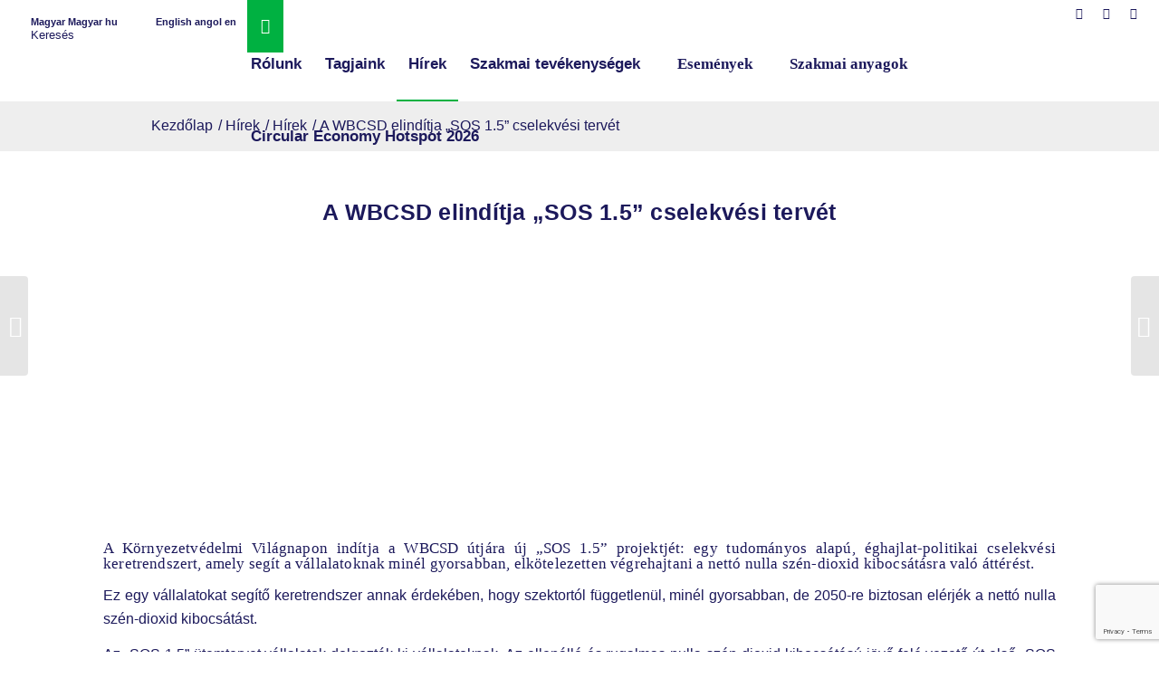

--- FILE ---
content_type: text/html; charset=UTF-8
request_url: https://bcsdh.hu/hirek/a-wbcsd-elinditja-sos-1-5-projektjet_1/
body_size: 36845
content:
<!DOCTYPE html><html lang="hu-HU" class="html_stretched responsive av-preloader-disabled  html_header_top html_logo_left html_main_nav_header html_menu_right html_custom html_header_sticky html_header_shrinking html_header_topbar_active html_mobile_menu_tablet html_header_searchicon html_content_align_center html_header_unstick_top_disabled html_header_stretch html_elegant-blog html_modern-blog html_av-overlay-side html_av-overlay-side-classic html_905 html_av-submenu-noclone html_entry_id_12632 av-cookies-consent-show-message-bar av-cookies-cookie-consent-enabled av-cookies-can-opt-out av-cookies-user-silent-accept avia-cookie-check-browser-settings av-no-preview av-default-lightbox html_text_menu_active av-mobile-menu-switch-default"><head><meta charset="UTF-8" /><meta name="viewport" content="width=device-width, initial-scale=1"><meta name='robots' content='index, follow, max-image-preview:large, max-snippet:-1, max-video-preview:-1' /><style>img:is([sizes="auto" i], [sizes^="auto," i]) { contain-intrinsic-size: 3000px 1500px }</style><link rel="alternate" hreflang="hu" href="https://bcsdh.hu/hirek/a-wbcsd-elinditja-sos-1-5-projektjet_1/" /><link rel="alternate" hreflang="en" href="https://bcsdh.hu/en/news/sos-1-5-a-new-roadmap-to-action-business-commitments-to-deliver-net-zero-emissions/" /><link rel="alternate" hreflang="x-default" href="https://bcsdh.hu/hirek/a-wbcsd-elinditja-sos-1-5-projektjet_1/" /> <script type='text/javascript'>function avia_cookie_check_sessionStorage()
				{
					//	FF throws error when all cookies blocked !!
					var sessionBlocked = false;
					try
					{
						var test = sessionStorage.getItem( 'aviaCookieRefused' ) != null;
					}
					catch(e)
					{
						sessionBlocked = true;
					}

					var aviaCookieRefused = ! sessionBlocked ? sessionStorage.getItem( 'aviaCookieRefused' ) : null;

					var html = document.getElementsByTagName('html')[0];

					/**
					 * Set a class to avoid calls to sessionStorage
					 */
					if( sessionBlocked || aviaCookieRefused )
					{
						if( html.className.indexOf('av-cookies-session-refused') < 0 )
						{
							html.className += ' av-cookies-session-refused';
						}
					}

					if( sessionBlocked || aviaCookieRefused || document.cookie.match(/aviaCookieConsent/) )
					{
						if( html.className.indexOf('av-cookies-user-silent-accept') >= 0 )
						{
							 html.className = html.className.replace(/\bav-cookies-user-silent-accept\b/g, '');
						}
					}
				}

				avia_cookie_check_sessionStorage();</script> <title>A WBCSD elindítja &quot;SOS 1.5&quot; cselekvési tervét - BCSDH</title><link rel="canonical" href="https://bcsdh.hu/hirek/a-wbcsd-elinditja-sos-1-5-projektjet_1/" /><meta property="og:locale" content="hu_HU" /><meta property="og:type" content="article" /><meta property="og:title" content="A WBCSD elindítja &quot;SOS 1.5&quot; cselekvési tervét - BCSDH" /><meta property="og:description" content="A Környezetvédelmi Világnapon indítja a WBCSD útjára új &#8222;SOS 1.5&#8221; projektjét: egy tudományos alapú, éghajlat-politikai cselekvési keretrendszert, amely segít a vállalatoknak minél gyorsabban, elkötelezetten végrehajtani a nettó nulla szén-dioxid kibocsátásra [&hellip;]" /><meta property="og:url" content="https://bcsdh.hu/hirek/a-wbcsd-elinditja-sos-1-5-projektjet_1/" /><meta property="og:site_name" content="BCSDH" /><meta property="article:published_time" content="2020-06-05T14:08:16+00:00" /><meta property="article:modified_time" content="2022-09-16T09:23:31+00:00" /><meta name="author" content="eszter.chikankovacs" /><meta name="twitter:card" content="summary_large_image" /><meta name="twitter:image" content="https://bcsdh.hu/wp-content/uploads/2020/06/sos1.5.jpg" /><meta name="twitter:label1" content="Szerző:" /><meta name="twitter:data1" content="eszter.chikankovacs" /><meta name="twitter:label2" content="Becsült olvasási idő" /><meta name="twitter:data2" content="3 perc" /> <script type="application/ld+json" class="yoast-schema-graph">{"@context":"https://schema.org","@graph":[{"@type":"Article","@id":"https://bcsdh.hu/hirek/a-wbcsd-elinditja-sos-1-5-projektjet_1/#article","isPartOf":{"@id":"https://bcsdh.hu/hirek/a-wbcsd-elinditja-sos-1-5-projektjet_1/"},"author":{"name":"eszter.chikankovacs","@id":"https://bcsdh.hu/#/schema/person/dc0c8a1a56126d86e722281935c5f5d8"},"headline":"A WBCSD elindítja &#8222;SOS 1.5&#8221; cselekvési tervét","datePublished":"2020-06-05T14:08:16+00:00","dateModified":"2022-09-16T09:23:31+00:00","mainEntityOfPage":{"@id":"https://bcsdh.hu/hirek/a-wbcsd-elinditja-sos-1-5-projektjet_1/"},"wordCount":527,"commentCount":0,"image":{"@id":"https://bcsdh.hu/hirek/a-wbcsd-elinditja-sos-1-5-projektjet_1/#primaryimage"},"thumbnailUrl":"https://bcsdh.hu/wp-content/uploads/2020/06/sos1.5.jpg","articleSection":["Hírek"],"inLanguage":"hu","potentialAction":[{"@type":"CommentAction","name":"Comment","target":["https://bcsdh.hu/hirek/a-wbcsd-elinditja-sos-1-5-projektjet_1/#respond"]}]},{"@type":"WebPage","@id":"https://bcsdh.hu/hirek/a-wbcsd-elinditja-sos-1-5-projektjet_1/","url":"https://bcsdh.hu/hirek/a-wbcsd-elinditja-sos-1-5-projektjet_1/","name":"A WBCSD elindítja \"SOS 1.5\" cselekvési tervét - BCSDH","isPartOf":{"@id":"https://bcsdh.hu/#website"},"primaryImageOfPage":{"@id":"https://bcsdh.hu/hirek/a-wbcsd-elinditja-sos-1-5-projektjet_1/#primaryimage"},"image":{"@id":"https://bcsdh.hu/hirek/a-wbcsd-elinditja-sos-1-5-projektjet_1/#primaryimage"},"thumbnailUrl":"https://bcsdh.hu/wp-content/uploads/2020/06/sos1.5.jpg","datePublished":"2020-06-05T14:08:16+00:00","dateModified":"2022-09-16T09:23:31+00:00","author":{"@id":"https://bcsdh.hu/#/schema/person/dc0c8a1a56126d86e722281935c5f5d8"},"breadcrumb":{"@id":"https://bcsdh.hu/hirek/a-wbcsd-elinditja-sos-1-5-projektjet_1/#breadcrumb"},"inLanguage":"hu","potentialAction":[{"@type":"ReadAction","target":["https://bcsdh.hu/hirek/a-wbcsd-elinditja-sos-1-5-projektjet_1/"]}]},{"@type":"ImageObject","inLanguage":"hu","@id":"https://bcsdh.hu/hirek/a-wbcsd-elinditja-sos-1-5-projektjet_1/#primaryimage","url":"https://bcsdh.hu/wp-content/uploads/2020/06/sos1.5.jpg","contentUrl":"https://bcsdh.hu/wp-content/uploads/2020/06/sos1.5.jpg","width":680,"height":383},{"@type":"BreadcrumbList","@id":"https://bcsdh.hu/hirek/a-wbcsd-elinditja-sos-1-5-projektjet_1/#breadcrumb","itemListElement":[{"@type":"ListItem","position":1,"name":"Kezdőlap","item":"https://bcsdh.hu/bcsdh-magyarorszagi-uzleti-tanacs-a-fenntarthato-fejlodesert/"},{"@type":"ListItem","position":2,"name":"A WBCSD elindítja &#8220;SOS 1.5&#8221; cselekvési tervét"}]},{"@type":"WebSite","@id":"https://bcsdh.hu/#website","url":"https://bcsdh.hu/","name":"BCSDH","description":"Magyarországi Üzleti Tanács a Fenntartható Fejlődésért (BCSDH) az Üzleti Világtanács a Fenntartható Fejlődésért hazai szervezete.","potentialAction":[{"@type":"SearchAction","target":{"@type":"EntryPoint","urlTemplate":"https://bcsdh.hu/?s={search_term_string}"},"query-input":{"@type":"PropertyValueSpecification","valueRequired":true,"valueName":"search_term_string"}}],"inLanguage":"hu"},{"@type":"Person","@id":"https://bcsdh.hu/#/schema/person/dc0c8a1a56126d86e722281935c5f5d8","name":"eszter.chikankovacs","url":"https://bcsdh.hu/author/eszter-chikankovacs/"}]}</script> <link rel='dns-prefetch' href='//www.google.com' /><link rel="alternate" type="application/rss+xml" title="BCSDH &raquo; hírcsatorna" href="https://bcsdh.hu/feed/" /><link rel="alternate" type="application/rss+xml" title="BCSDH &raquo; hozzászólás hírcsatorna" href="https://bcsdh.hu/comments/feed/" /><link rel="alternate" type="text/calendar" title="BCSDH &raquo; iCal hírfolyam" href="https://bcsdh.hu/rendezvenynaptar/?ical=1" /><link rel="alternate" type="application/rss+xml" title="BCSDH &raquo; A WBCSD elindítja &#8222;SOS 1.5&#8221; cselekvési tervét hozzászólás hírcsatorna" href="https://bcsdh.hu/hirek/a-wbcsd-elinditja-sos-1-5-projektjet_1/feed/" /><style>.lazyload,
			.lazyloading {
				max-width: 100%;
			}</style><link data-optimized="1" rel='stylesheet' id='avia-grid-css' href='https://bcsdh.hu/wp-content/litespeed/css/b23de334bfd9829f8e67425bbebcccb6.css?ver=10639' type='text/css' media='all' /><link data-optimized="1" rel='stylesheet' id='avia-base-css' href='https://bcsdh.hu/wp-content/litespeed/css/7325a4208f18e99eaf7059cc5d4551c8.css?ver=c4fdc' type='text/css' media='all' /><link data-optimized="1" rel='stylesheet' id='avia-layout-css' href='https://bcsdh.hu/wp-content/litespeed/css/24318bad995ced9f4ed69253559d1a14.css?ver=653f3' type='text/css' media='all' /><link data-optimized="1" rel='stylesheet' id='avia-module-audioplayer-css' href='https://bcsdh.hu/wp-content/litespeed/css/5d1dbf3bef0f7f1d53241aca4c33f38d.css?ver=b10b1' type='text/css' media='all' /><link data-optimized="1" rel='stylesheet' id='avia-module-blog-css' href='https://bcsdh.hu/wp-content/litespeed/css/c76d93f251890ebe906de1b36b170762.css?ver=3a36f' type='text/css' media='all' /><link data-optimized="1" rel='stylesheet' id='avia-module-postslider-css' href='https://bcsdh.hu/wp-content/litespeed/css/f0668dc196d546f4147405765a4581d5.css?ver=43c71' type='text/css' media='all' /><link data-optimized="1" rel='stylesheet' id='avia-module-button-css' href='https://bcsdh.hu/wp-content/litespeed/css/ee6a2d941f51b65a943a515aef4f9da1.css?ver=08a26' type='text/css' media='all' /><link data-optimized="1" rel='stylesheet' id='avia-module-buttonrow-css' href='https://bcsdh.hu/wp-content/litespeed/css/bb0402f36ba292b34ad118e59a1615c6.css?ver=238ba' type='text/css' media='all' /><link data-optimized="1" rel='stylesheet' id='avia-module-button-fullwidth-css' href='https://bcsdh.hu/wp-content/litespeed/css/c52e999c0fb0e4e6919818ed9b31b7b0.css?ver=bca0b' type='text/css' media='all' /><link data-optimized="1" rel='stylesheet' id='avia-module-catalogue-css' href='https://bcsdh.hu/wp-content/litespeed/css/268f54feef860ec5a790b0d6b9ba202b.css?ver=6f7a5' type='text/css' media='all' /><link data-optimized="1" rel='stylesheet' id='avia-module-comments-css' href='https://bcsdh.hu/wp-content/litespeed/css/df9210e4d9b96a3e013777fac893a6e9.css?ver=376d1' type='text/css' media='all' /><link data-optimized="1" rel='stylesheet' id='avia-module-contact-css' href='https://bcsdh.hu/wp-content/litespeed/css/6e539f041fd552a94a590d584ca4bba7.css?ver=f03d6' type='text/css' media='all' /><link data-optimized="1" rel='stylesheet' id='avia-module-slideshow-css' href='https://bcsdh.hu/wp-content/litespeed/css/e692a5c184d1711a9272fca6b5558901.css?ver=c678c' type='text/css' media='all' /><link data-optimized="1" rel='stylesheet' id='avia-module-slideshow-contentpartner-css' href='https://bcsdh.hu/wp-content/litespeed/css/689227cdc510750e74b7a922113c1c47.css?ver=e7547' type='text/css' media='all' /><link data-optimized="1" rel='stylesheet' id='avia-module-countdown-css' href='https://bcsdh.hu/wp-content/litespeed/css/d84f812e49be81c9a51571e0d02630ba.css?ver=2b150' type='text/css' media='all' /><link data-optimized="1" rel='stylesheet' id='avia-module-events-upcoming-css' href='https://bcsdh.hu/wp-content/litespeed/css/177ad457f265a26934ef99c35f7f5ea0.css?ver=52173' type='text/css' media='all' /><link data-optimized="1" rel='stylesheet' id='avia-module-gallery-css' href='https://bcsdh.hu/wp-content/litespeed/css/a00e4ce9b0b3b31add234624c976a81f.css?ver=8d874' type='text/css' media='all' /><link data-optimized="1" rel='stylesheet' id='avia-module-gallery-hor-css' href='https://bcsdh.hu/wp-content/litespeed/css/d838aa47c84ddfedacf013e5ff088caa.css?ver=72e4b' type='text/css' media='all' /><link data-optimized="1" rel='stylesheet' id='avia-module-maps-css' href='https://bcsdh.hu/wp-content/litespeed/css/67f0449a4868b482c50507fabe924f4c.css?ver=73c7c' type='text/css' media='all' /><link data-optimized="1" rel='stylesheet' id='avia-module-gridrow-css' href='https://bcsdh.hu/wp-content/litespeed/css/e344e2f7aa1a62fcfafeb7bf74fa5a74.css?ver=ea5b9' type='text/css' media='all' /><link data-optimized="1" rel='stylesheet' id='avia-module-heading-css' href='https://bcsdh.hu/wp-content/litespeed/css/680f22aaef43c47503dfcfa4a0989a08.css?ver=aaf40' type='text/css' media='all' /><link data-optimized="1" rel='stylesheet' id='avia-module-rotator-css' href='https://bcsdh.hu/wp-content/litespeed/css/99a2614decce2960e7e6db0c13dd4ab4.css?ver=67236' type='text/css' media='all' /><link data-optimized="1" rel='stylesheet' id='avia-module-hr-css' href='https://bcsdh.hu/wp-content/litespeed/css/a986cc29e983c72861b9045bd10bdbaf.css?ver=61bd6' type='text/css' media='all' /><link data-optimized="1" rel='stylesheet' id='avia-module-icon-css' href='https://bcsdh.hu/wp-content/litespeed/css/ece1dab13fa6871d3ca2a415e179d643.css?ver=97951' type='text/css' media='all' /><link data-optimized="1" rel='stylesheet' id='avia-module-icon-circles-css' href='https://bcsdh.hu/wp-content/litespeed/css/307525dd66e17cf95a0ad8c3ddae3e16.css?ver=68e43' type='text/css' media='all' /><link data-optimized="1" rel='stylesheet' id='avia-module-iconbox-css' href='https://bcsdh.hu/wp-content/litespeed/css/ed3b64436e49e4d12c9824d13e1ed3e8.css?ver=180b8' type='text/css' media='all' /><link data-optimized="1" rel='stylesheet' id='avia-module-icongrid-css' href='https://bcsdh.hu/wp-content/litespeed/css/ea0c80fce7cde428c1dcee33e77e17c2.css?ver=ddb61' type='text/css' media='all' /><link data-optimized="1" rel='stylesheet' id='avia-module-iconlist-css' href='https://bcsdh.hu/wp-content/litespeed/css/891d10e2547a8f1ec858eed1d2b4e645.css?ver=99ebe' type='text/css' media='all' /><link data-optimized="1" rel='stylesheet' id='avia-module-image-css' href='https://bcsdh.hu/wp-content/litespeed/css/a896607efdb0567bbce165ac444b0578.css?ver=66ba8' type='text/css' media='all' /><link data-optimized="1" rel='stylesheet' id='avia-module-image-diff-css' href='https://bcsdh.hu/wp-content/litespeed/css/e042613678c368a9590e990828e6ede2.css?ver=9ec52' type='text/css' media='all' /><link data-optimized="1" rel='stylesheet' id='avia-module-hotspot-css' href='https://bcsdh.hu/wp-content/litespeed/css/fdff29809c856095abe36a2ded39b3d4.css?ver=993c4' type='text/css' media='all' /><link data-optimized="1" rel='stylesheet' id='avia-module-sc-lottie-animation-css' href='https://bcsdh.hu/wp-content/litespeed/css/487765343c95b0c80cd14917709364bf.css?ver=9000f' type='text/css' media='all' /><link data-optimized="1" rel='stylesheet' id='avia-module-magazine-css' href='https://bcsdh.hu/wp-content/litespeed/css/d1bcfbe11477dd9d89ef8066b53d5d54.css?ver=75515' type='text/css' media='all' /><link data-optimized="1" rel='stylesheet' id='avia-module-masonry-css' href='https://bcsdh.hu/wp-content/litespeed/css/22052c5b9f22a21b0a40312df6b226f2.css?ver=0eff6' type='text/css' media='all' /><link data-optimized="1" rel='stylesheet' id='avia-siteloader-css' href='https://bcsdh.hu/wp-content/litespeed/css/9892bbf0ea75f842d4262827783101e4.css?ver=b114e' type='text/css' media='all' /><link data-optimized="1" rel='stylesheet' id='avia-module-menu-css' href='https://bcsdh.hu/wp-content/litespeed/css/3e83b385c8c3f36bd95243dad8b10a40.css?ver=f0681' type='text/css' media='all' /><link data-optimized="1" rel='stylesheet' id='avia-module-notification-css' href='https://bcsdh.hu/wp-content/litespeed/css/b837fe21c66014ce90645ae93fedd04c.css?ver=4a38b' type='text/css' media='all' /><link data-optimized="1" rel='stylesheet' id='avia-module-numbers-css' href='https://bcsdh.hu/wp-content/litespeed/css/5c7792d281c2c1ed181273c6002f530b.css?ver=12381' type='text/css' media='all' /><link data-optimized="1" rel='stylesheet' id='avia-module-portfolio-css' href='https://bcsdh.hu/wp-content/litespeed/css/4ba8f3dad84d042002127870c95bc55c.css?ver=29078' type='text/css' media='all' /><link data-optimized="1" rel='stylesheet' id='avia-module-post-metadata-css' href='https://bcsdh.hu/wp-content/litespeed/css/d92fbb5bae1511469f8ea5a4bf80e6d8.css?ver=f3257' type='text/css' media='all' /><link data-optimized="1" rel='stylesheet' id='avia-module-progress-bar-css' href='https://bcsdh.hu/wp-content/litespeed/css/f7aad9898f99380a1b2d1e99dee83b11.css?ver=04b45' type='text/css' media='all' /><link data-optimized="1" rel='stylesheet' id='avia-module-promobox-css' href='https://bcsdh.hu/wp-content/litespeed/css/d68fcd505ec6e39b21c650a9feeda9ad.css?ver=53b7c' type='text/css' media='all' /><link data-optimized="1" rel='stylesheet' id='avia-sc-search-css' href='https://bcsdh.hu/wp-content/litespeed/css/ed23a0c3adef6eaea649915dac7e20d4.css?ver=2e98d' type='text/css' media='all' /><link data-optimized="1" rel='stylesheet' id='avia-module-slideshow-accordion-css' href='https://bcsdh.hu/wp-content/litespeed/css/4753443f08cc534d359de844d46fd944.css?ver=96151' type='text/css' media='all' /><link data-optimized="1" rel='stylesheet' id='avia-module-slideshow-feature-image-css' href='https://bcsdh.hu/wp-content/litespeed/css/9372151531007c950420e057096ff0f8.css?ver=e5dd2' type='text/css' media='all' /><link data-optimized="1" rel='stylesheet' id='avia-module-slideshow-fullsize-css' href='https://bcsdh.hu/wp-content/litespeed/css/d5ca5f0777b2cab5156722fd763d2ab3.css?ver=6b56e' type='text/css' media='all' /><link data-optimized="1" rel='stylesheet' id='avia-module-slideshow-fullscreen-css' href='https://bcsdh.hu/wp-content/litespeed/css/6b26d3578e8e290eb472307ad251c2b5.css?ver=60c5d' type='text/css' media='all' /><link data-optimized="1" rel='stylesheet' id='avia-module-social-css' href='https://bcsdh.hu/wp-content/litespeed/css/e6fec8a867c569f48d631ca0d9e3241a.css?ver=78060' type='text/css' media='all' /><link data-optimized="1" rel='stylesheet' id='avia-module-tabsection-css' href='https://bcsdh.hu/wp-content/litespeed/css/54ad124b8f8f739f3d46caddcaf76b1d.css?ver=5f234' type='text/css' media='all' /><link data-optimized="1" rel='stylesheet' id='avia-module-table-css' href='https://bcsdh.hu/wp-content/litespeed/css/9e69f89c03ebcbdcf0dd81510dd363bd.css?ver=2c9df' type='text/css' media='all' /><link data-optimized="1" rel='stylesheet' id='avia-module-tabs-css' href='https://bcsdh.hu/wp-content/litespeed/css/3a7f56bc6db1bfb0d32c347714632c71.css?ver=21fa5' type='text/css' media='all' /><link data-optimized="1" rel='stylesheet' id='avia-module-team-css' href='https://bcsdh.hu/wp-content/litespeed/css/c80f16bec7e0b8e8a383c5500eeae93d.css?ver=4daad' type='text/css' media='all' /><link data-optimized="1" rel='stylesheet' id='avia-module-testimonials-css' href='https://bcsdh.hu/wp-content/litespeed/css/f3c1afebc51383d30b1aa529ae190154.css?ver=86c82' type='text/css' media='all' /><link data-optimized="1" rel='stylesheet' id='avia-module-timeline-css' href='https://bcsdh.hu/wp-content/litespeed/css/1d109e9a24e4ced8e325f11051b2030c.css?ver=20454' type='text/css' media='all' /><link data-optimized="1" rel='stylesheet' id='avia-module-toggles-css' href='https://bcsdh.hu/wp-content/litespeed/css/0261afd2121f8505e7530e356895b248.css?ver=7bc59' type='text/css' media='all' /><link data-optimized="1" rel='stylesheet' id='avia-module-video-css' href='https://bcsdh.hu/wp-content/litespeed/css/683dc5468672fe2e636510128eb3b2c7.css?ver=ce923' type='text/css' media='all' /><link data-optimized="1" rel='stylesheet' id='wp-block-library-css' href='https://bcsdh.hu/wp-content/litespeed/css/e086996534d4915aff5785d3fd9792eb.css?ver=7ff4e' type='text/css' media='all' /><style id='global-styles-inline-css' type='text/css'>:root{--wp--preset--aspect-ratio--square: 1;--wp--preset--aspect-ratio--4-3: 4/3;--wp--preset--aspect-ratio--3-4: 3/4;--wp--preset--aspect-ratio--3-2: 3/2;--wp--preset--aspect-ratio--2-3: 2/3;--wp--preset--aspect-ratio--16-9: 16/9;--wp--preset--aspect-ratio--9-16: 9/16;--wp--preset--color--black: #000000;--wp--preset--color--cyan-bluish-gray: #abb8c3;--wp--preset--color--white: #ffffff;--wp--preset--color--pale-pink: #f78da7;--wp--preset--color--vivid-red: #cf2e2e;--wp--preset--color--luminous-vivid-orange: #ff6900;--wp--preset--color--luminous-vivid-amber: #fcb900;--wp--preset--color--light-green-cyan: #7bdcb5;--wp--preset--color--vivid-green-cyan: #00d084;--wp--preset--color--pale-cyan-blue: #8ed1fc;--wp--preset--color--vivid-cyan-blue: #0693e3;--wp--preset--color--vivid-purple: #9b51e0;--wp--preset--color--metallic-red: #b02b2c;--wp--preset--color--maximum-yellow-red: #edae44;--wp--preset--color--yellow-sun: #eeee22;--wp--preset--color--palm-leaf: #83a846;--wp--preset--color--aero: #7bb0e7;--wp--preset--color--old-lavender: #745f7e;--wp--preset--color--steel-teal: #5f8789;--wp--preset--color--raspberry-pink: #d65799;--wp--preset--color--medium-turquoise: #4ecac2;--wp--preset--gradient--vivid-cyan-blue-to-vivid-purple: linear-gradient(135deg,rgba(6,147,227,1) 0%,rgb(155,81,224) 100%);--wp--preset--gradient--light-green-cyan-to-vivid-green-cyan: linear-gradient(135deg,rgb(122,220,180) 0%,rgb(0,208,130) 100%);--wp--preset--gradient--luminous-vivid-amber-to-luminous-vivid-orange: linear-gradient(135deg,rgba(252,185,0,1) 0%,rgba(255,105,0,1) 100%);--wp--preset--gradient--luminous-vivid-orange-to-vivid-red: linear-gradient(135deg,rgba(255,105,0,1) 0%,rgb(207,46,46) 100%);--wp--preset--gradient--very-light-gray-to-cyan-bluish-gray: linear-gradient(135deg,rgb(238,238,238) 0%,rgb(169,184,195) 100%);--wp--preset--gradient--cool-to-warm-spectrum: linear-gradient(135deg,rgb(74,234,220) 0%,rgb(151,120,209) 20%,rgb(207,42,186) 40%,rgb(238,44,130) 60%,rgb(251,105,98) 80%,rgb(254,248,76) 100%);--wp--preset--gradient--blush-light-purple: linear-gradient(135deg,rgb(255,206,236) 0%,rgb(152,150,240) 100%);--wp--preset--gradient--blush-bordeaux: linear-gradient(135deg,rgb(254,205,165) 0%,rgb(254,45,45) 50%,rgb(107,0,62) 100%);--wp--preset--gradient--luminous-dusk: linear-gradient(135deg,rgb(255,203,112) 0%,rgb(199,81,192) 50%,rgb(65,88,208) 100%);--wp--preset--gradient--pale-ocean: linear-gradient(135deg,rgb(255,245,203) 0%,rgb(182,227,212) 50%,rgb(51,167,181) 100%);--wp--preset--gradient--electric-grass: linear-gradient(135deg,rgb(202,248,128) 0%,rgb(113,206,126) 100%);--wp--preset--gradient--midnight: linear-gradient(135deg,rgb(2,3,129) 0%,rgb(40,116,252) 100%);--wp--preset--font-size--small: 1rem;--wp--preset--font-size--medium: 1.125rem;--wp--preset--font-size--large: 1.75rem;--wp--preset--font-size--x-large: clamp(1.75rem, 3vw, 2.25rem);--wp--preset--spacing--20: 0.44rem;--wp--preset--spacing--30: 0.67rem;--wp--preset--spacing--40: 1rem;--wp--preset--spacing--50: 1.5rem;--wp--preset--spacing--60: 2.25rem;--wp--preset--spacing--70: 3.38rem;--wp--preset--spacing--80: 5.06rem;--wp--preset--shadow--natural: 6px 6px 9px rgba(0, 0, 0, 0.2);--wp--preset--shadow--deep: 12px 12px 50px rgba(0, 0, 0, 0.4);--wp--preset--shadow--sharp: 6px 6px 0px rgba(0, 0, 0, 0.2);--wp--preset--shadow--outlined: 6px 6px 0px -3px rgba(255, 255, 255, 1), 6px 6px rgba(0, 0, 0, 1);--wp--preset--shadow--crisp: 6px 6px 0px rgba(0, 0, 0, 1);}:root { --wp--style--global--content-size: 800px;--wp--style--global--wide-size: 1130px; }:where(body) { margin: 0; }.wp-site-blocks > .alignleft { float: left; margin-right: 2em; }.wp-site-blocks > .alignright { float: right; margin-left: 2em; }.wp-site-blocks > .aligncenter { justify-content: center; margin-left: auto; margin-right: auto; }:where(.is-layout-flex){gap: 0.5em;}:where(.is-layout-grid){gap: 0.5em;}.is-layout-flow > .alignleft{float: left;margin-inline-start: 0;margin-inline-end: 2em;}.is-layout-flow > .alignright{float: right;margin-inline-start: 2em;margin-inline-end: 0;}.is-layout-flow > .aligncenter{margin-left: auto !important;margin-right: auto !important;}.is-layout-constrained > .alignleft{float: left;margin-inline-start: 0;margin-inline-end: 2em;}.is-layout-constrained > .alignright{float: right;margin-inline-start: 2em;margin-inline-end: 0;}.is-layout-constrained > .aligncenter{margin-left: auto !important;margin-right: auto !important;}.is-layout-constrained > :where(:not(.alignleft):not(.alignright):not(.alignfull)){max-width: var(--wp--style--global--content-size);margin-left: auto !important;margin-right: auto !important;}.is-layout-constrained > .alignwide{max-width: var(--wp--style--global--wide-size);}body .is-layout-flex{display: flex;}.is-layout-flex{flex-wrap: wrap;align-items: center;}.is-layout-flex > :is(*, div){margin: 0;}body .is-layout-grid{display: grid;}.is-layout-grid > :is(*, div){margin: 0;}body{padding-top: 0px;padding-right: 0px;padding-bottom: 0px;padding-left: 0px;}a:where(:not(.wp-element-button)){text-decoration: underline;}:root :where(.wp-element-button, .wp-block-button__link){background-color: #32373c;border-width: 0;color: #fff;font-family: inherit;font-size: inherit;line-height: inherit;padding: calc(0.667em + 2px) calc(1.333em + 2px);text-decoration: none;}.has-black-color{color: var(--wp--preset--color--black) !important;}.has-cyan-bluish-gray-color{color: var(--wp--preset--color--cyan-bluish-gray) !important;}.has-white-color{color: var(--wp--preset--color--white) !important;}.has-pale-pink-color{color: var(--wp--preset--color--pale-pink) !important;}.has-vivid-red-color{color: var(--wp--preset--color--vivid-red) !important;}.has-luminous-vivid-orange-color{color: var(--wp--preset--color--luminous-vivid-orange) !important;}.has-luminous-vivid-amber-color{color: var(--wp--preset--color--luminous-vivid-amber) !important;}.has-light-green-cyan-color{color: var(--wp--preset--color--light-green-cyan) !important;}.has-vivid-green-cyan-color{color: var(--wp--preset--color--vivid-green-cyan) !important;}.has-pale-cyan-blue-color{color: var(--wp--preset--color--pale-cyan-blue) !important;}.has-vivid-cyan-blue-color{color: var(--wp--preset--color--vivid-cyan-blue) !important;}.has-vivid-purple-color{color: var(--wp--preset--color--vivid-purple) !important;}.has-metallic-red-color{color: var(--wp--preset--color--metallic-red) !important;}.has-maximum-yellow-red-color{color: var(--wp--preset--color--maximum-yellow-red) !important;}.has-yellow-sun-color{color: var(--wp--preset--color--yellow-sun) !important;}.has-palm-leaf-color{color: var(--wp--preset--color--palm-leaf) !important;}.has-aero-color{color: var(--wp--preset--color--aero) !important;}.has-old-lavender-color{color: var(--wp--preset--color--old-lavender) !important;}.has-steel-teal-color{color: var(--wp--preset--color--steel-teal) !important;}.has-raspberry-pink-color{color: var(--wp--preset--color--raspberry-pink) !important;}.has-medium-turquoise-color{color: var(--wp--preset--color--medium-turquoise) !important;}.has-black-background-color{background-color: var(--wp--preset--color--black) !important;}.has-cyan-bluish-gray-background-color{background-color: var(--wp--preset--color--cyan-bluish-gray) !important;}.has-white-background-color{background-color: var(--wp--preset--color--white) !important;}.has-pale-pink-background-color{background-color: var(--wp--preset--color--pale-pink) !important;}.has-vivid-red-background-color{background-color: var(--wp--preset--color--vivid-red) !important;}.has-luminous-vivid-orange-background-color{background-color: var(--wp--preset--color--luminous-vivid-orange) !important;}.has-luminous-vivid-amber-background-color{background-color: var(--wp--preset--color--luminous-vivid-amber) !important;}.has-light-green-cyan-background-color{background-color: var(--wp--preset--color--light-green-cyan) !important;}.has-vivid-green-cyan-background-color{background-color: var(--wp--preset--color--vivid-green-cyan) !important;}.has-pale-cyan-blue-background-color{background-color: var(--wp--preset--color--pale-cyan-blue) !important;}.has-vivid-cyan-blue-background-color{background-color: var(--wp--preset--color--vivid-cyan-blue) !important;}.has-vivid-purple-background-color{background-color: var(--wp--preset--color--vivid-purple) !important;}.has-metallic-red-background-color{background-color: var(--wp--preset--color--metallic-red) !important;}.has-maximum-yellow-red-background-color{background-color: var(--wp--preset--color--maximum-yellow-red) !important;}.has-yellow-sun-background-color{background-color: var(--wp--preset--color--yellow-sun) !important;}.has-palm-leaf-background-color{background-color: var(--wp--preset--color--palm-leaf) !important;}.has-aero-background-color{background-color: var(--wp--preset--color--aero) !important;}.has-old-lavender-background-color{background-color: var(--wp--preset--color--old-lavender) !important;}.has-steel-teal-background-color{background-color: var(--wp--preset--color--steel-teal) !important;}.has-raspberry-pink-background-color{background-color: var(--wp--preset--color--raspberry-pink) !important;}.has-medium-turquoise-background-color{background-color: var(--wp--preset--color--medium-turquoise) !important;}.has-black-border-color{border-color: var(--wp--preset--color--black) !important;}.has-cyan-bluish-gray-border-color{border-color: var(--wp--preset--color--cyan-bluish-gray) !important;}.has-white-border-color{border-color: var(--wp--preset--color--white) !important;}.has-pale-pink-border-color{border-color: var(--wp--preset--color--pale-pink) !important;}.has-vivid-red-border-color{border-color: var(--wp--preset--color--vivid-red) !important;}.has-luminous-vivid-orange-border-color{border-color: var(--wp--preset--color--luminous-vivid-orange) !important;}.has-luminous-vivid-amber-border-color{border-color: var(--wp--preset--color--luminous-vivid-amber) !important;}.has-light-green-cyan-border-color{border-color: var(--wp--preset--color--light-green-cyan) !important;}.has-vivid-green-cyan-border-color{border-color: var(--wp--preset--color--vivid-green-cyan) !important;}.has-pale-cyan-blue-border-color{border-color: var(--wp--preset--color--pale-cyan-blue) !important;}.has-vivid-cyan-blue-border-color{border-color: var(--wp--preset--color--vivid-cyan-blue) !important;}.has-vivid-purple-border-color{border-color: var(--wp--preset--color--vivid-purple) !important;}.has-metallic-red-border-color{border-color: var(--wp--preset--color--metallic-red) !important;}.has-maximum-yellow-red-border-color{border-color: var(--wp--preset--color--maximum-yellow-red) !important;}.has-yellow-sun-border-color{border-color: var(--wp--preset--color--yellow-sun) !important;}.has-palm-leaf-border-color{border-color: var(--wp--preset--color--palm-leaf) !important;}.has-aero-border-color{border-color: var(--wp--preset--color--aero) !important;}.has-old-lavender-border-color{border-color: var(--wp--preset--color--old-lavender) !important;}.has-steel-teal-border-color{border-color: var(--wp--preset--color--steel-teal) !important;}.has-raspberry-pink-border-color{border-color: var(--wp--preset--color--raspberry-pink) !important;}.has-medium-turquoise-border-color{border-color: var(--wp--preset--color--medium-turquoise) !important;}.has-vivid-cyan-blue-to-vivid-purple-gradient-background{background: var(--wp--preset--gradient--vivid-cyan-blue-to-vivid-purple) !important;}.has-light-green-cyan-to-vivid-green-cyan-gradient-background{background: var(--wp--preset--gradient--light-green-cyan-to-vivid-green-cyan) !important;}.has-luminous-vivid-amber-to-luminous-vivid-orange-gradient-background{background: var(--wp--preset--gradient--luminous-vivid-amber-to-luminous-vivid-orange) !important;}.has-luminous-vivid-orange-to-vivid-red-gradient-background{background: var(--wp--preset--gradient--luminous-vivid-orange-to-vivid-red) !important;}.has-very-light-gray-to-cyan-bluish-gray-gradient-background{background: var(--wp--preset--gradient--very-light-gray-to-cyan-bluish-gray) !important;}.has-cool-to-warm-spectrum-gradient-background{background: var(--wp--preset--gradient--cool-to-warm-spectrum) !important;}.has-blush-light-purple-gradient-background{background: var(--wp--preset--gradient--blush-light-purple) !important;}.has-blush-bordeaux-gradient-background{background: var(--wp--preset--gradient--blush-bordeaux) !important;}.has-luminous-dusk-gradient-background{background: var(--wp--preset--gradient--luminous-dusk) !important;}.has-pale-ocean-gradient-background{background: var(--wp--preset--gradient--pale-ocean) !important;}.has-electric-grass-gradient-background{background: var(--wp--preset--gradient--electric-grass) !important;}.has-midnight-gradient-background{background: var(--wp--preset--gradient--midnight) !important;}.has-small-font-size{font-size: var(--wp--preset--font-size--small) !important;}.has-medium-font-size{font-size: var(--wp--preset--font-size--medium) !important;}.has-large-font-size{font-size: var(--wp--preset--font-size--large) !important;}.has-x-large-font-size{font-size: var(--wp--preset--font-size--x-large) !important;}
:where(.wp-block-post-template.is-layout-flex){gap: 1.25em;}:where(.wp-block-post-template.is-layout-grid){gap: 1.25em;}
:where(.wp-block-columns.is-layout-flex){gap: 2em;}:where(.wp-block-columns.is-layout-grid){gap: 2em;}
:root :where(.wp-block-pullquote){font-size: 1.5em;line-height: 1.6;}</style><style id='wpgb-head-inline-css' type='text/css'>.wp-grid-builder:not(.wpgb-template),.wpgb-facet{opacity:0.01}.wpgb-facet fieldset{margin:0;padding:0;border:none;outline:none;box-shadow:none}.wpgb-facet fieldset:last-child{margin-bottom:40px;}.wpgb-facet fieldset legend.wpgb-sr-only{height:1px;width:1px}</style><link data-optimized="1" rel='stylesheet' id='wpml-legacy-dropdown-0-css' href='https://bcsdh.hu/wp-content/litespeed/css/b1f8d4bf2f72350c5417b9d067892f4a.css?ver=01d6e' type='text/css' media='all' /><style id='wpml-legacy-dropdown-0-inline-css' type='text/css'>.wpml-ls-statics-shortcode_actions, .wpml-ls-statics-shortcode_actions .wpml-ls-sub-menu, .wpml-ls-statics-shortcode_actions a {border-color:#EEEEEE;}.wpml-ls-statics-shortcode_actions a, .wpml-ls-statics-shortcode_actions .wpml-ls-sub-menu a, .wpml-ls-statics-shortcode_actions .wpml-ls-sub-menu a:link, .wpml-ls-statics-shortcode_actions li:not(.wpml-ls-current-language) .wpml-ls-link, .wpml-ls-statics-shortcode_actions li:not(.wpml-ls-current-language) .wpml-ls-link:link {color:#444444;background-color:#ffffff;}.wpml-ls-statics-shortcode_actions .wpml-ls-sub-menu a:hover,.wpml-ls-statics-shortcode_actions .wpml-ls-sub-menu a:focus, .wpml-ls-statics-shortcode_actions .wpml-ls-sub-menu a:link:hover, .wpml-ls-statics-shortcode_actions .wpml-ls-sub-menu a:link:focus {color:#000000;background-color:#eeeeee;}.wpml-ls-statics-shortcode_actions .wpml-ls-current-language > a {color:#444444;background-color:#ffffff;}.wpml-ls-statics-shortcode_actions .wpml-ls-current-language:hover>a, .wpml-ls-statics-shortcode_actions .wpml-ls-current-language>a:focus {color:#000000;background-color:#eeeeee;}
#lang_sel img, #lang_sel_list img, #lang_sel_footer img { display: inline; }</style><link data-optimized="1" rel='stylesheet' id='avia-scs-css' href='https://bcsdh.hu/wp-content/litespeed/css/2a423499b58884a3599d177d667c38e3.css?ver=212bd' type='text/css' media='all' /><link data-optimized="1" rel='stylesheet' id='avia-fold-unfold-css' href='https://bcsdh.hu/wp-content/litespeed/css/1aeb747a4f0124effb2804d2c05f0aa6.css?ver=604b0' type='text/css' media='all' /><link data-optimized="1" rel='stylesheet' id='avia-popup-css-css' href='https://bcsdh.hu/wp-content/litespeed/css/217f02bb7ef19e75dde08ee28fe2445a.css?ver=34359' type='text/css' media='screen' /><link data-optimized="1" rel='stylesheet' id='avia-lightbox-css' href='https://bcsdh.hu/wp-content/litespeed/css/5335a95f85d87afb23232ff474dd4cb8.css?ver=0b619' type='text/css' media='screen' /><link data-optimized="1" rel='stylesheet' id='avia-widget-css-css' href='https://bcsdh.hu/wp-content/litespeed/css/b2c997b24892d3a66f53553979133536.css?ver=f7cea' type='text/css' media='screen' /><link data-optimized="1" rel='stylesheet' id='avia-dynamic-css' href='https://bcsdh.hu/wp-content/litespeed/css/e3f0dcf2b58188e51eeb79bb1d0aea9c.css?ver=480d5' type='text/css' media='all' /><link data-optimized="1" rel='stylesheet' id='avia-custom-css' href='https://bcsdh.hu/wp-content/litespeed/css/bcc2ab77a08e84da620307df062fa0a7.css?ver=ff5c8' type='text/css' media='all' /><link data-optimized="1" rel='stylesheet' id='avia-style-css' href='https://bcsdh.hu/wp-content/litespeed/css/b2c1c021b8f28d023cf5a377ad22ae70.css?ver=b924f' type='text/css' media='all' /><link data-optimized="1" rel='stylesheet' id='newsletter-css' href='https://bcsdh.hu/wp-content/litespeed/css/b15b495f1456be826639bf8466387f68.css?ver=7f7d0' type='text/css' media='all' /><link data-optimized="1" rel='stylesheet' id='avia-events-cal-css' href='https://bcsdh.hu/wp-content/litespeed/css/359a27be1b38bf8fe7f3142c9280a97f.css?ver=11f68' type='text/css' media='all' /><link data-optimized="1" rel='stylesheet' id='avia-cookie-css-css' href='https://bcsdh.hu/wp-content/litespeed/css/6570134e360bbd06e054fe3592504f45.css?ver=fee60' type='text/css' media='screen' /><link data-optimized="1" rel='stylesheet' id='avia-wpml-css' href='https://bcsdh.hu/wp-content/litespeed/css/433f4aa287662b006f7306f8e2801165.css?ver=1e457' type='text/css' media='all' /><link data-optimized="1" rel='stylesheet' id='avia-gravity-css' href='https://bcsdh.hu/wp-content/litespeed/css/dffb4b8c6c58bb4bd19499900b410023.css?ver=e25ea' type='text/css' media='screen' /> <script type="text/javascript" src="https://bcsdh.hu/wp-includes/js/jquery/jquery.min.js?ver=3.7.1" id="jquery-core-js"></script> <script data-optimized="1" type="text/javascript" src="https://bcsdh.hu/wp-content/litespeed/js/ab191802b5d3a3ca405ccf3a0aa745e3.js?ver=c0f4c" id="jquery-migrate-js"></script> <script type="text/javascript" id="wpml-cookie-js-extra">/*  */
var wpml_cookies = {"wp-wpml_current_language":{"value":"hu","expires":1,"path":"\/"}};
var wpml_cookies = {"wp-wpml_current_language":{"value":"hu","expires":1,"path":"\/"}};
/*  */</script> <script data-optimized="1" type="text/javascript" src="https://bcsdh.hu/wp-content/litespeed/js/31115298a60b1a5cb725d3ac5f4d5a19.js?ver=034ff" id="wpml-cookie-js" defer="defer" data-wp-strategy="defer"></script> <script data-optimized="1" type="text/javascript" src="https://bcsdh.hu/wp-content/litespeed/js/84a23fd3c07733d9d25f2370d0a1e3a6.js?ver=0bbd7" id="wpml-legacy-dropdown-0-js"></script> <script data-optimized="1" type="text/javascript" src="https://bcsdh.hu/wp-content/litespeed/js/dae1a4479d9a1cc394eea10f6abcffe6.js?ver=ed7f6" id="avia-js-js"></script> <script data-optimized="1" type="text/javascript" src="https://bcsdh.hu/wp-content/litespeed/js/9c2adf20b97717c09259b35667d3eb38.js?ver=e4627" id="avia-compat-js"></script> <script data-optimized="1" type="text/javascript" src="https://bcsdh.hu/wp-content/litespeed/js/505fc3b5675b9d8db36c49c87a44934c.js?ver=60289" id="avia-wpml-script-js"></script> <link rel="https://api.w.org/" href="https://bcsdh.hu/wp-json/" /><link rel="alternate" title="JSON" type="application/json" href="https://bcsdh.hu/wp-json/wp/v2/posts/12632" /><link rel="EditURI" type="application/rsd+xml" title="RSD" href="https://bcsdh.hu/xmlrpc.php?rsd" /><meta name="generator" content="WordPress 6.8.3" /><link rel='shortlink' href='https://bcsdh.hu/?p=12632' /><link rel="alternate" title="oEmbed (JSON)" type="application/json+oembed" href="https://bcsdh.hu/wp-json/oembed/1.0/embed?url=https%3A%2F%2Fbcsdh.hu%2Fhirek%2Fa-wbcsd-elinditja-sos-1-5-projektjet_1%2F" /><link rel="alternate" title="oEmbed (XML)" type="text/xml+oembed" href="https://bcsdh.hu/wp-json/oembed/1.0/embed?url=https%3A%2F%2Fbcsdh.hu%2Fhirek%2Fa-wbcsd-elinditja-sos-1-5-projektjet_1%2F&#038;format=xml" /><meta name="generator" content="WPML ver:4.8.6 stt:1,23;" /><meta name="tec-api-version" content="v1"><meta name="tec-api-origin" content="https://bcsdh.hu"><link rel="alternate" href="https://bcsdh.hu/wp-json/tribe/events/v1/" /><noscript><style>.wp-grid-builder .wpgb-card.wpgb-card-hidden .wpgb-card-wrapper{opacity:1!important;visibility:visible!important;transform:none!important}.wpgb-facet {opacity:1!important;pointer-events:auto!important}.wpgb-facet *:not(.wpgb-pagination-facet){display:none}</style></noscript> <script>document.documentElement.className = document.documentElement.className.replace('no-js', 'js');</script> <style>.no-js img.lazyload {
				display: none;
			}

			figure.wp-block-image img.lazyloading {
				min-width: 150px;
			}

			.lazyload,
			.lazyloading {
				--smush-placeholder-width: 100px;
				--smush-placeholder-aspect-ratio: 1/1;
				width: var(--smush-image-width, var(--smush-placeholder-width)) !important;
				aspect-ratio: var(--smush-image-aspect-ratio, var(--smush-placeholder-aspect-ratio)) !important;
			}

						.lazyload, .lazyloading {
				opacity: 0;
			}

			.lazyloaded {
				opacity: 1;
				transition: opacity 400ms;
				transition-delay: 0ms;
			}</style><link rel="profile" href="https://gmpg.org/xfn/11" /><link rel="alternate" type="application/rss+xml" title="BCSDH RSS2 Feed" href="https://bcsdh.hu/feed/" /><link rel="pingback" href="https://bcsdh.hu/xmlrpc.php" /><style type='text/css' media='screen'>#top #header_main > .container, #top #header_main > .container .main_menu  .av-main-nav > li > a, #top #header_main #menu-item-shop .cart_dropdown_link{ height:80px; line-height: 80px; }
 .html_top_nav_header .av-logo-container{ height:80px;  }
 .html_header_top.html_header_sticky #top #wrap_all #main{ padding-top:110px; }</style><!--[if lt IE 9]><script src="https://bcsdh.hu/wp-content/themes/enfold/js/html5shiv.js"></script><![endif]--><link rel="icon" href="https://bcsdh.hu/wp-content/uploads/2021/12/BCSDH-favicon.png" type="image/png"><link rel="icon" href="https://bcsdh.hu/wp-content/uploads/2021/12/cropped-BCSDH-favicon-32x32.png" sizes="32x32" /><link rel="icon" href="https://bcsdh.hu/wp-content/uploads/2021/12/cropped-BCSDH-favicon-192x192.png" sizes="192x192" /><link rel="apple-touch-icon" href="https://bcsdh.hu/wp-content/uploads/2021/12/cropped-BCSDH-favicon-180x180.png" /><meta name="msapplication-TileImage" content="https://bcsdh.hu/wp-content/uploads/2021/12/cropped-BCSDH-favicon-270x270.png" /><style type="text/css">@font-face {font-family: 'entypo-fontello'; font-weight: normal; font-style: normal; font-display: auto;
		src: url('https://bcsdh.hu/wp-content/themes/enfold/config-templatebuilder/avia-template-builder/assets/fonts/entypo-fontello.woff2') format('woff2'),
		url('https://bcsdh.hu/wp-content/themes/enfold/config-templatebuilder/avia-template-builder/assets/fonts/entypo-fontello.woff') format('woff'),
		url('https://bcsdh.hu/wp-content/themes/enfold/config-templatebuilder/avia-template-builder/assets/fonts/entypo-fontello.ttf') format('truetype'),
		url('https://bcsdh.hu/wp-content/themes/enfold/config-templatebuilder/avia-template-builder/assets/fonts/entypo-fontello.svg#entypo-fontello') format('svg'),
		url('https://bcsdh.hu/wp-content/themes/enfold/config-templatebuilder/avia-template-builder/assets/fonts/entypo-fontello.eot'),
		url('https://bcsdh.hu/wp-content/themes/enfold/config-templatebuilder/avia-template-builder/assets/fonts/entypo-fontello.eot?#iefix') format('embedded-opentype');
		} #top .avia-font-entypo-fontello, body .avia-font-entypo-fontello, html body [data-av_iconfont='entypo-fontello']:before{ font-family: 'entypo-fontello'; }</style></head><body id="top" class="wp-singular post-template-default single single-post postid-12632 single-format-standard wp-theme-enfold wp-child-theme-enfold-child stretched rtl_columns av-curtain-numeric aktiv-grotesk-font-family-custom aktiv-grotesk-font-family tribe-no-js avia-responsive-images-support" itemscope="itemscope" itemtype="https://schema.org/WebPage" ><div id='wrap_all'><header id='header' class='all_colors header_color light_bg_color  av_header_top av_logo_left av_main_nav_header av_menu_right av_custom av_header_sticky av_header_shrinking av_header_stretch av_mobile_menu_tablet av_header_searchicon av_header_unstick_top_disabled av_bottom_nav_disabled  av_header_border_disabled' data-av_shrink_factor='50' role="banner" itemscope="itemscope" itemtype="https://schema.org/WPHeader" ><div id='header_meta' class='container_wrap container_wrap_meta  av_icon_active_right av_extra_header_active av_secondary_left av_phone_active_right av_entry_id_12632'><div class='container'><ul class='noLightbox social_bookmarks icon_count_3'><li class='social_bookmarks_facebook av-social-link-facebook social_icon_1'><a target="_blank" aria-label="Link to Facebook" href='https://www.facebook.com/BCSDHungary/' aria-hidden='false' data-av_icon='' data-av_iconfont='entypo-fontello' title='Facebook' rel="noopener"><span class='avia_hidden_link_text'>Facebook</span></a></li><li class='social_bookmarks_linkedin av-social-link-linkedin social_icon_2'><a target="_blank" aria-label="Link to LinkedIn" href='https://www.linkedin.com/company/bcsdh---magyarorsz%C3%A1gi-%C3%BCzleti-tan%C3%A1cs-a-fenntarthat%C3%B3-fejl%C5%91d%C3%A9s%C3%A9rt/' aria-hidden='false' data-av_icon='' data-av_iconfont='entypo-fontello' title='LinkedIn' rel="noopener"><span class='avia_hidden_link_text'>LinkedIn</span></a></li><li class='social_bookmarks_mail av-social-link-mail social_icon_3'><a  aria-label="Link to Mail" href='mailto:ivett.takacs@bcsdh.hu' aria-hidden='false' data-av_icon='' data-av_iconfont='entypo-fontello' title='Mail'><span class='avia_hidden_link_text'>Mail</span></a></li></ul><nav class='sub_menu'  role="navigation" itemscope="itemscope" itemtype="https://schema.org/SiteNavigationElement" ><ul class='avia_wpml_language_switch avia_wpml_language_switch_extra'><li class='language_hu avia_current_lang'><a href='https://bcsdh.hu/hirek/a-wbcsd-elinditja-sos-1-5-projektjet_1/'>	<span class='language_flag'><img title='Magyar' data-src='https://bcsdh.hu/wp-content/plugins/sitepress-multilingual-cms/res/flags/hu.png' alt='Magyar' src='[data-uri]' class='lazyload' style='--smush-placeholder-width: 18px; --smush-placeholder-aspect-ratio: 18/12;' /></span>	<span class='language_native'>Magyar</span>	<span class='language_translated'>Magyar</span>	<span class='language_code'>hu</span></a></li><li class='language_en '><a href='https://bcsdh.hu/en/news/sos-1-5-a-new-roadmap-to-action-business-commitments-to-deliver-net-zero-emissions/'>	<span class='language_flag'><img title='English' data-src='https://bcsdh.hu/wp-content/plugins/sitepress-multilingual-cms/res/flags/en.png' alt='English' src='[data-uri]' class='lazyload' style='--smush-placeholder-width: 18px; --smush-placeholder-aspect-ratio: 18/12;' /></span>	<span class='language_native'>English</span>	<span class='language_translated'>angol</span>	<span class='language_code'>en</span></a></li></ul></nav><form action="https://bcsdh.hu/" id="searchform" method="get" class=""><div>
<input type="submit" value="" id="searchsubmit" class="button avia-font-entypo-fontello" />
<input type="text" id="s" name="s" value="" placeholder='Keresés' /></div></form><div class='phone-info '><div></div></div></div></div><div  id='header_main' class='container_wrap container_wrap_logo'><div class='container av-logo-container'><div class='inner-container'><span class='logo avia-standard-logo'><a href='https://bcsdh.hu/' class='' aria-label='bcsdh-logo' title='bcsdh-logo'><img data-src="https://bcsdh.hu/wp-content/uploads/2021/12/bcsdh-logo.png" data-srcset="https://bcsdh.hu/wp-content/uploads/2021/12/bcsdh-logo.png 680w, https://bcsdh.hu/wp-content/uploads/2021/12/bcsdh-logo-300x138.png 300w" data-sizes="(max-width: 680px) 100vw, 680px" height="100" width="300" alt='BCSDH' title='bcsdh-logo' src="[data-uri]" class="lazyload" style="--smush-placeholder-width: 300px; --smush-placeholder-aspect-ratio: 300/100;" /></a></span><nav class='main_menu' data-selectname='Válasszon lapot'  role="navigation" itemscope="itemscope" itemtype="https://schema.org/SiteNavigationElement" ><div class="avia-menu av-main-nav-wrap"><ul role="menu" class="menu av-main-nav" id="avia-menu"><li role="menuitem" id="menu-item-26963" class="menu-item menu-item-type-post_type menu-item-object-page menu-item-has-children menu-item-mega-parent  menu-item-top-level menu-item-top-level-1"><a href="https://bcsdh.hu/rolunk/" itemprop="url" tabindex="0"><span class="avia-bullet"></span><span class="avia-menu-text">Rólunk</span><span class="avia-menu-fx"><span class="avia-arrow-wrap"><span class="avia-arrow"></span></span></span></a><div class='avia_mega_div avia_mega3 nine units'><ul class="sub-menu"><li role="menuitem" id="menu-item-26966" class="menu-item menu-item-type-post_type menu-item-object-page menu-item-has-children avia_mega_menu_columns_3 three units  avia_mega_menu_columns_first"><span class='mega_menu_title heading-color av-special-font'><a href='https://bcsdh.hu/rolunk/kuldetes/'>Küldetésünk</a></span><ul class="sub-menu"><li role="menuitem" id="menu-item-39622" class="menu-item menu-item-type-post_type menu-item-object-page"><a href="https://bcsdh.hu/rolunk/kuldetes/iranyelvek/" itemprop="url" tabindex="0"><span class="avia-bullet"></span><span class="avia-menu-text">Irányelvek</span></a></li><li role="menuitem" id="menu-item-39623" class="menu-item menu-item-type-post_type menu-item-object-page"><a href="https://bcsdh.hu/rolunk/kuldetes/vision2050/" itemprop="url" tabindex="0"><span class="avia-bullet"></span><span class="avia-menu-text">Vision 2050</span></a></li></ul></li><li role="menuitem" id="menu-item-26965" class="menu-item menu-item-type-post_type menu-item-object-page avia_mega_menu_columns_3 three units "><span class='mega_menu_title heading-color av-special-font'><a href='https://bcsdh.hu/rolunk/szervezet/'>Szervezet</a></span></li><li role="menuitem" id="menu-item-26964" class="menu-item menu-item-type-post_type menu-item-object-page avia_mega_menu_columns_3 three units avia_mega_menu_columns_last"><span class='mega_menu_title heading-color av-special-font'><a href='https://bcsdh.hu/rolunk/partnereink/'>Partnereink</a></span></li></ul></div></li><li role="menuitem" id="menu-item-26962" class="menu-item menu-item-type-post_type menu-item-object-page menu-item-has-children menu-item-mega-parent  menu-item-top-level menu-item-top-level-2"><a href="https://bcsdh.hu/tagjaink/" itemprop="url" tabindex="0"><span class="avia-bullet"></span><span class="avia-menu-text">Tagjaink</span><span class="avia-menu-fx"><span class="avia-arrow-wrap"><span class="avia-arrow"></span></span></span></a><div class='avia_mega_div avia_mega1 three units'><ul class="sub-menu"><li role="menuitem" id="menu-item-26970" class="menu-item menu-item-type-post_type menu-item-object-page avia_mega_menu_columns_1 three units avia_mega_menu_columns_last avia_mega_menu_columns_first"><span class='mega_menu_title heading-color av-special-font'><a href='https://bcsdh.hu/tagjaink/tagsag/'>Tagság</a></span></li></ul><ul class="sub-menu avia_mega_hr"><li role="menuitem" id="menu-item-39692" class="menu-item menu-item-type-post_type menu-item-object-page avia_mega_menu_columns_1 three units avia_mega_menu_columns_last avia_mega_menu_columns_first"><span class='mega_menu_title heading-color av-special-font'><a href='https://bcsdh.hu/tagvallalataink/'>Tagvállalataink</a></span></li></ul><ul class="sub-menu avia_mega_hr"><li role="menuitem" id="menu-item-49757" class="menu-item menu-item-type-post_type menu-item-object-page avia_mega_menu_columns_1 three units avia_mega_menu_columns_last avia_mega_menu_columns_first"><span class='mega_menu_title heading-color av-special-font'><a href='https://bcsdh.hu/tagvallalati-oldal/'>Tagvállalati oldal</a></span></li></ul><ul class="sub-menu avia_mega_hr"><li role="menuitem" id="menu-item-26969" class="menu-item menu-item-type-post_type menu-item-object-page avia_mega_menu_columns_1 three units avia_mega_menu_columns_last avia_mega_menu_columns_first"><span class='mega_menu_title heading-color av-special-font'><a href='https://bcsdh.hu/tagjaink/csatlakozas/'>Csatlakozás</a></span></li></ul></div></li><li role="menuitem" id="menu-item-26968" class="menu-item menu-item-type-post_type menu-item-object-page menu-item-has-children menu-item-mega-parent  menu-item-top-level menu-item-top-level-3 current-menu-item"><a href="https://bcsdh.hu/hirek/" itemprop="url" tabindex="0"><span class="avia-bullet"></span><span class="avia-menu-text">Hírek</span><span class="avia-menu-fx"><span class="avia-arrow-wrap"><span class="avia-arrow"></span></span></span></a><div class='avia_mega_div avia_mega1 three units'><ul class="sub-menu"><li role="menuitem" id="menu-item-27262" class="menu-item menu-item-type-post_type menu-item-object-page avia_mega_menu_columns_1 three units avia_mega_menu_columns_last avia_mega_menu_columns_first"><span class='mega_menu_title heading-color av-special-font'><a href='https://bcsdh.hu/hirek/hireink/'>Híreink</a></span></li></ul><ul class="sub-menu avia_mega_hr"><li role="menuitem" id="menu-item-27010" class="menu-item menu-item-type-post_type menu-item-object-page avia_mega_menu_columns_1 three units avia_mega_menu_columns_last avia_mega_menu_columns_first"><span class='mega_menu_title heading-color av-special-font'><a href='https://bcsdh.hu/hirek/taghirek/'>Taghírek</a></span></li></ul></div></li><li role="menuitem" id="menu-item-26980" class="menu-item menu-item-type-post_type menu-item-object-page menu-item-has-children menu-item-mega-parent  menu-item-top-level menu-item-top-level-4"><a href="https://bcsdh.hu/szakmai-programok/" itemprop="url" tabindex="0"><span class="avia-bullet"></span><span class="avia-menu-text">Szakmai tevékenységek</span><span class="avia-menu-fx"><span class="avia-arrow-wrap"><span class="avia-arrow"></span></span></span></a><div class='avia_mega_div avia_mega6 twelve units'><ul class="sub-menu"><li role="menuitem" id="menu-item-45502" class="menu-item menu-item-type-custom menu-item-object-custom menu-item-has-children avia_mega_menu_columns_6 three units  avia_mega_menu_columns_first"><span class='mega_menu_title heading-color av-special-font'>1. oszlop</span><ul class="sub-menu"><li role="menuitem" id="menu-item-27007" class="menu-item menu-item-type-post_type menu-item-object-page"><a href="https://bcsdh.hu/szakmai-programok/time-to-transform-2030/" itemprop="url" tabindex="0"><span class="avia-bullet"></span><span class="avia-menu-text">Time to transform 2030</span></a></li><li role="menuitem" id="menu-item-27006" class="menu-item menu-item-type-post_type menu-item-object-page"><a href="https://bcsdh.hu/szakmai-programok/race-to-zero/" itemprop="url" tabindex="0"><span class="avia-bullet"></span><span class="avia-menu-text">Race to Zero</span></a></li><li role="menuitem" id="menu-item-27004" class="menu-item menu-item-type-post_type menu-item-object-page"><a href="https://bcsdh.hu/szakmai-programok/korforgasos-gazdasag-platform/" itemprop="url" tabindex="0"><span class="avia-bullet"></span><span class="avia-menu-text">Körforgásos Gazdaság Platform</span></a></li><li role="menuitem" id="menu-item-27003" class="menu-item menu-item-type-post_type menu-item-object-page"><a href="https://bcsdh.hu/szakmai-programok/esg/" itemprop="url" tabindex="0"><span class="avia-bullet"></span><span class="avia-menu-text">ESG</span></a></li><li role="menuitem" id="menu-item-58679" class="menu-item menu-item-type-post_type menu-item-object-page"><a href="https://bcsdh.hu/szakmai-programok/szakertoi-szolgaltatasok/" itemprop="url" tabindex="0"><span class="avia-bullet"></span><span class="avia-menu-text">Szakértői szolgáltatások</span></a></li><li role="menuitem" id="menu-item-26999" class="menu-item menu-item-type-post_type menu-item-object-page"><a href="https://bcsdh.hu/szakmai-programok/munkacsoportok/" itemprop="url" tabindex="0"><span class="avia-bullet"></span><span class="avia-menu-text">Munkacsoportok</span></a></li></ul></li><li role="menuitem" id="menu-item-27005" class="menu-item menu-item-type-post_type menu-item-object-page menu-item-has-children avia_mega_menu_columns_6 three units "><span class='mega_menu_title heading-color av-special-font'><a href='https://bcsdh.hu/szakmai-programok/a-jovo-vezetoi-program/'>A jövő vezetői program</a></span><ul class="sub-menu"><li role="menuitem" id="menu-item-45503" class="menu-item menu-item-type-post_type menu-item-object-page"><a href="https://bcsdh.hu/szakmai-programok/a-jovo-vezetoi-program/osztondij/" itemprop="url" tabindex="0"><span class="avia-bullet"></span><span class="avia-menu-text">Ösztöndíj</span></a></li><li role="menuitem" id="menu-item-47920" class="menu-item menu-item-type-post_type menu-item-object-page"><a href="https://bcsdh.hu/a-jovo-vezetoi-tehetsegprogram-tudasbazis/" itemprop="url" tabindex="0"><span class="avia-bullet"></span><span class="avia-menu-text">Résztvevői tudásbázis</span></a></li></ul></li><li role="menuitem" id="menu-item-26979" class="menu-item menu-item-type-post_type menu-item-object-page avia_mega_menu_columns_6 three units "><span class='mega_menu_title heading-color av-special-font'><a href='https://bcsdh.hu/fenntarthato-jovoert-dij/'>Fenntartható jövőért díj</a></span></li><li role="menuitem" id="menu-item-72971" class="menu-item menu-item-type-custom menu-item-object-custom avia_mega_menu_columns_6 three units "><span class='mega_menu_title heading-color av-special-font'><a href='https://akademia.bcsdh.hu/'>BCSDH Akadémia</a></span></li><li role="menuitem" id="menu-item-45499" class="menu-item menu-item-type-custom menu-item-object-custom menu-item-has-children avia_mega_menu_columns_6 three units "><span class='mega_menu_title heading-color av-special-font'>Nemzetközi projektek</span><ul class="sub-menu"><li role="menuitem" id="menu-item-71479" class="menu-item menu-item-type-post_type menu-item-object-page"><a href="https://bcsdh.hu/szakmai-programok/dedycating/" itemprop="url" tabindex="0"><span class="avia-bullet"></span><span class="avia-menu-text">ERASMUS+ DEDYCATING</span></a></li><li role="menuitem" id="menu-item-27002" class="menu-item menu-item-type-post_type menu-item-object-page"><a href="https://bcsdh.hu/szakmai-programok/issue/" itemprop="url" tabindex="0"><span class="avia-bullet"></span><span class="avia-menu-text">ISSUE</span></a></li><li role="menuitem" id="menu-item-27001" class="menu-item menu-item-type-post_type menu-item-object-page"><a href="https://bcsdh.hu/szakmai-programok/circular-regions/" itemprop="url" tabindex="0"><span class="avia-bullet"></span><span class="avia-menu-text">Circular Regions</span></a></li></ul></li><li role="menuitem" id="menu-item-45500" class="menu-item menu-item-type-custom menu-item-object-custom menu-item-has-children avia_mega_menu_columns_6 three units avia_mega_menu_columns_last"><span class='mega_menu_title heading-color av-special-font'>Archívum</span><ul class="sub-menu"><li role="menuitem" id="menu-item-45504" class="menu-item menu-item-type-custom menu-item-object-custom"><a href="https://action2020.bcsdh.hu" itemprop="url" tabindex="0"><span class="avia-bullet"></span><span class="avia-menu-text">Action 2020</span></a></li></ul></li></ul></div></li><li role="menuitem" id="menu-item-26971" class="menu-item menu-item-type-custom menu-item-object-custom menu-item-has-children menu-item-top-level menu-item-top-level-5"><a href="https://bcsdh.hu/rendezvenynaptar/" itemprop="url" tabindex="0"><span class="avia-bullet"></span><span class="avia-menu-text">Események</span><span class="avia-menu-fx"><span class="avia-arrow-wrap"><span class="avia-arrow"></span></span></span></a><ul class="sub-menu"><li role="menuitem" id="menu-item-43822" class="menu-item menu-item-type-custom menu-item-object-custom"><a href="https://bcsdh.hu/rendezvenynaptar/" itemprop="url" tabindex="0"><span class="avia-bullet"></span><span class="avia-menu-text">Eseménynaptár</span></a></li><li role="menuitem" id="menu-item-40683" class="menu-item menu-item-type-post_type menu-item-object-page"><a href="https://bcsdh.hu/galeria/" itemprop="url" tabindex="0"><span class="avia-bullet"></span><span class="avia-menu-text">Galéria</span></a></li></ul></li><li role="menuitem" id="menu-item-26978" class="menu-item menu-item-type-post_type menu-item-object-page menu-item-has-children menu-item-top-level menu-item-top-level-6"><a href="https://bcsdh.hu/szakmai-anyagok/" itemprop="url" tabindex="0"><span class="avia-bullet"></span><span class="avia-menu-text">Szakmai anyagok</span><span class="avia-menu-fx"><span class="avia-arrow-wrap"><span class="avia-arrow"></span></span></span></a><ul class="sub-menu"><li role="menuitem" id="menu-item-55481" class="menu-item menu-item-type-post_type menu-item-object-page"><a href="https://bcsdh.hu/uzleti-megoldasok/" itemprop="url" tabindex="0"><span class="avia-bullet"></span><span class="avia-menu-text">Üzleti megoldások</span></a></li><li role="menuitem" id="menu-item-63101" class="menu-item menu-item-type-post_type menu-item-object-page"><a href="https://bcsdh.hu/szakmai-anyagok/kiadvanyaink/" itemprop="url" tabindex="0"><span class="avia-bullet"></span><span class="avia-menu-text">Kiadványaink</span></a></li><li role="menuitem" id="menu-item-63103" class="menu-item menu-item-type-post_type menu-item-object-page"><a href="https://bcsdh.hu/szakmai-anyagok/felmereseink/" itemprop="url" tabindex="0"><span class="avia-bullet"></span><span class="avia-menu-text">Felméréseink</span></a></li><li role="menuitem" id="menu-item-63102" class="menu-item menu-item-type-post_type menu-item-object-page"><a href="https://bcsdh.hu/szakmai-anyagok/filmjeink/" itemprop="url" tabindex="0"><span class="avia-bullet"></span><span class="avia-menu-text">Filmjeink</span></a></li><li role="menuitem" id="menu-item-63100" class="menu-item menu-item-type-post_type menu-item-object-page"><a href="https://bcsdh.hu/szakmai-anyagok/tamogato-eszkozok/" itemprop="url" tabindex="0"><span class="avia-bullet"></span><span class="avia-menu-text">Támogató eszközök</span></a></li></ul></li><li role="menuitem" id="menu-item-71432" class="menu-item menu-item-type-post_type menu-item-object-page menu-item-top-level menu-item-top-level-7"><a href="https://bcsdh.hu/circular-economy-hotspot-2026/" itemprop="url" tabindex="0"><span class="avia-bullet"></span><span class="avia-menu-text">Circular Economy Hotspot 2026</span><span class="avia-menu-fx"><span class="avia-arrow-wrap"><span class="avia-arrow"></span></span></span></a></li><li id="menu-item-search" class="noMobile menu-item menu-item-search-dropdown menu-item-avia-special" role="menuitem"><a aria-label="Keresés" href="?s=" rel="nofollow" data-avia-search-tooltip="&lt;form role=&quot;search&quot; action=&quot;https://bcsdh.hu/&quot; id=&quot;searchform&quot; method=&quot;get&quot; class=&quot;&quot;&gt;
&lt;div&gt;
&lt;input type=&quot;submit&quot; value=&quot;&quot; id=&quot;searchsubmit&quot; class=&quot;button avia-font-entypo-fontello&quot; /&gt;
&lt;input type=&quot;text&quot; id=&quot;s&quot; name=&quot;s&quot; value=&quot;&quot; placeholder=&#039;Keresés&#039; /&gt;
&lt;/div&gt;
&lt;/form&gt;
" aria-hidden='false' data-av_icon='' data-av_iconfont='entypo-fontello'><span class="avia_hidden_link_text">Keresés</span></a></li><li class="av-burger-menu-main menu-item-avia-special " role="menuitem">
<a href="#" aria-label="Menu" aria-hidden="false">
<span class="av-hamburger av-hamburger--spin av-js-hamburger">
<span class="av-hamburger-box">
<span class="av-hamburger-inner"></span>
<strong>Menu</strong>
</span>
</span>
<span class="avia_hidden_link_text">Menu</span>
</a></li></ul></div></nav></div></div></div><div id="avia_alternate_menu_container" style="display: none;"><nav class='main_menu' data-selectname='Válasszon lapot'  role="navigation" itemscope="itemscope" itemtype="https://schema.org/SiteNavigationElement" ><div class="avia_alternate_menu av-main-nav-wrap"><ul id="avia_alternate_menu" class="menu av-main-nav"><li role="menuitem" id="menu-item-45592" class="menu-item menu-item-type-post_type menu-item-object-page menu-item-has-children menu-item-top-level menu-item-top-level-1"><a href="https://bcsdh.hu/rolunk/" itemprop="url" tabindex="0"><span class="avia-bullet"></span><span class="avia-menu-text">Rólunk</span><span class="avia-menu-fx"><span class="avia-arrow-wrap"><span class="avia-arrow"></span></span></span></a><ul class="sub-menu"><li role="menuitem" id="menu-item-45593" class="menu-item menu-item-type-post_type menu-item-object-page menu-item-has-children"><a href="https://bcsdh.hu/rolunk/kuldetes/" itemprop="url" tabindex="0"><span class="avia-bullet"></span><span class="avia-menu-text">Küldetésünk</span></a><ul class="sub-menu"><li role="menuitem" id="menu-item-45595" class="menu-item menu-item-type-post_type menu-item-object-page"><a href="https://bcsdh.hu/rolunk/kuldetes/vision2050/" itemprop="url" tabindex="0"><span class="avia-bullet"></span><span class="avia-menu-text">Vision 2050</span></a></li><li role="menuitem" id="menu-item-45594" class="menu-item menu-item-type-post_type menu-item-object-page"><a href="https://bcsdh.hu/rolunk/kuldetes/iranyelvek/" itemprop="url" tabindex="0"><span class="avia-bullet"></span><span class="avia-menu-text">Irányelvek</span></a></li></ul></li><li role="menuitem" id="menu-item-45597" class="menu-item menu-item-type-post_type menu-item-object-page"><a href="https://bcsdh.hu/rolunk/szervezet/" itemprop="url" tabindex="0"><span class="avia-bullet"></span><span class="avia-menu-text">Szervezet</span></a></li><li role="menuitem" id="menu-item-45596" class="menu-item menu-item-type-post_type menu-item-object-page"><a href="https://bcsdh.hu/rolunk/partnereink/" itemprop="url" tabindex="0"><span class="avia-bullet"></span><span class="avia-menu-text">Partnereink</span></a></li></ul></li><li role="menuitem" id="menu-item-45610" class="menu-item menu-item-type-post_type menu-item-object-page menu-item-has-children menu-item-top-level menu-item-top-level-2"><a href="https://bcsdh.hu/tagjaink/" itemprop="url" tabindex="0"><span class="avia-bullet"></span><span class="avia-menu-text">Tagjaink</span><span class="avia-menu-fx"><span class="avia-arrow-wrap"><span class="avia-arrow"></span></span></span></a><ul class="sub-menu"><li role="menuitem" id="menu-item-45611" class="menu-item menu-item-type-post_type menu-item-object-page"><a href="https://bcsdh.hu/tagjaink/tagsag/" itemprop="url" tabindex="0"><span class="avia-bullet"></span><span class="avia-menu-text">Tagság</span></a></li><li role="menuitem" id="menu-item-45612" class="menu-item menu-item-type-post_type menu-item-object-page"><a href="https://bcsdh.hu/tagvallalataink/" itemprop="url" tabindex="0"><span class="avia-bullet"></span><span class="avia-menu-text">Tagvállalataink</span></a></li><li role="menuitem" id="menu-item-49759" class="menu-item menu-item-type-post_type menu-item-object-page"><a href="https://bcsdh.hu/tagvallalati-oldal/" itemprop="url" tabindex="0"><span class="avia-bullet"></span><span class="avia-menu-text">Tagvállalati oldal</span></a></li><li role="menuitem" id="menu-item-45614" class="menu-item menu-item-type-post_type menu-item-object-page"><a href="https://bcsdh.hu/tagjaink/csatlakozas/" itemprop="url" tabindex="0"><span class="avia-bullet"></span><span class="avia-menu-text">Csatlakozás</span></a></li></ul></li><li role="menuitem" id="menu-item-45589" class="menu-item menu-item-type-post_type menu-item-object-page menu-item-has-children menu-item-top-level menu-item-top-level-3 current-menu-item"><a href="https://bcsdh.hu/hirek/" itemprop="url" tabindex="0"><span class="avia-bullet"></span><span class="avia-menu-text">Hírek</span><span class="avia-menu-fx"><span class="avia-arrow-wrap"><span class="avia-arrow"></span></span></span></a><ul class="sub-menu"><li role="menuitem" id="menu-item-45590" class="menu-item menu-item-type-post_type menu-item-object-page"><a href="https://bcsdh.hu/hirek/hireink/" itemprop="url" tabindex="0"><span class="avia-bullet"></span><span class="avia-menu-text">Híreink</span></a></li><li role="menuitem" id="menu-item-45591" class="menu-item menu-item-type-post_type menu-item-object-page"><a href="https://bcsdh.hu/hirek/taghirek/" itemprop="url" tabindex="0"><span class="avia-bullet"></span><span class="avia-menu-text">Taghírek</span></a></li></ul></li><li role="menuitem" id="menu-item-45599" class="menu-item menu-item-type-post_type menu-item-object-page menu-item-has-children menu-item-top-level menu-item-top-level-4"><a href="https://bcsdh.hu/szakmai-programok/" itemprop="url" tabindex="0"><span class="avia-bullet"></span><span class="avia-menu-text">Szakmai programok</span><span class="avia-menu-fx"><span class="avia-arrow-wrap"><span class="avia-arrow"></span></span></span></a><ul class="sub-menu"><li role="menuitem" id="menu-item-45607" class="menu-item menu-item-type-post_type menu-item-object-page"><a href="https://bcsdh.hu/szakmai-programok/time-to-transform-2030/" itemprop="url" tabindex="0"><span class="avia-bullet"></span><span class="avia-menu-text">Time to transform 2030</span></a></li><li role="menuitem" id="menu-item-45606" class="menu-item menu-item-type-post_type menu-item-object-page"><a href="https://bcsdh.hu/szakmai-programok/race-to-zero/" itemprop="url" tabindex="0"><span class="avia-bullet"></span><span class="avia-menu-text">Race to Zero</span></a></li><li role="menuitem" id="menu-item-45605" class="menu-item menu-item-type-post_type menu-item-object-page"><a href="https://bcsdh.hu/szakmai-programok/korforgasos-gazdasag-platform/" itemprop="url" tabindex="0"><span class="avia-bullet"></span><span class="avia-menu-text">Körforgásos Gazdaság Platform</span></a></li><li role="menuitem" id="menu-item-45603" class="menu-item menu-item-type-post_type menu-item-object-page"><a href="https://bcsdh.hu/szakmai-programok/esg/" itemprop="url" tabindex="0"><span class="avia-bullet"></span><span class="avia-menu-text">ESG</span></a></li><li role="menuitem" id="menu-item-60286" class="menu-item menu-item-type-post_type menu-item-object-page"><a href="https://bcsdh.hu/szakmai-programok/szakertoi-szolgaltatasok/" itemprop="url" tabindex="0"><span class="avia-bullet"></span><span class="avia-menu-text">Szakértői szolgáltatások</span></a></li><li role="menuitem" id="menu-item-45615" class="menu-item menu-item-type-post_type menu-item-object-page"><a href="https://bcsdh.hu/szakmai-programok/munkacsoportok/" itemprop="url" tabindex="0"><span class="avia-bullet"></span><span class="avia-menu-text">Munkacsoportok</span></a></li><li role="menuitem" id="menu-item-45600" class="menu-item menu-item-type-post_type menu-item-object-page menu-item-has-children"><a href="https://bcsdh.hu/szakmai-programok/a-jovo-vezetoi-program/" itemprop="url" tabindex="0"><span class="avia-bullet"></span><span class="avia-menu-text">A jövő vezetői program</span></a><ul class="sub-menu"><li role="menuitem" id="menu-item-45601" class="menu-item menu-item-type-post_type menu-item-object-page"><a href="https://bcsdh.hu/szakmai-programok/a-jovo-vezetoi-program/osztondij/" itemprop="url" tabindex="0"><span class="avia-bullet"></span><span class="avia-menu-text">Ösztöndíj</span></a></li><li role="menuitem" id="menu-item-47929" class="menu-item menu-item-type-post_type menu-item-object-page"><a href="https://bcsdh.hu/a-jovo-vezetoi-tehetsegprogram-tudasbazis/" itemprop="url" tabindex="0"><span class="avia-bullet"></span><span class="avia-menu-text">Résztvevői tudásbázis</span></a></li></ul></li><li role="menuitem" id="menu-item-45588" class="menu-item menu-item-type-post_type menu-item-object-page"><a href="https://bcsdh.hu/fenntarthato-jovoert-dij/" itemprop="url" tabindex="0"><span class="avia-bullet"></span><span class="avia-menu-text">Fenntartható jövőért díj</span></a></li><li role="menuitem" id="menu-item-45616" class="menu-item menu-item-type-custom menu-item-object-custom menu-item-has-children"><a href="#" itemprop="url" tabindex="0"><span class="avia-bullet"></span><span class="avia-menu-text">Nemzetközi projektek</span></a><ul class="sub-menu"><li role="menuitem" id="menu-item-45604" class="menu-item menu-item-type-post_type menu-item-object-page"><a href="https://bcsdh.hu/szakmai-programok/issue/" itemprop="url" tabindex="0"><span class="avia-bullet"></span><span class="avia-menu-text">ISSUE</span></a></li><li role="menuitem" id="menu-item-45602" class="menu-item menu-item-type-post_type menu-item-object-page"><a href="https://bcsdh.hu/szakmai-programok/circular-regions/" itemprop="url" tabindex="0"><span class="avia-bullet"></span><span class="avia-menu-text">Circular Regions</span></a></li></ul></li><li role="menuitem" id="menu-item-45617" class="menu-item menu-item-type-custom menu-item-object-custom menu-item-has-children"><a href="#" itemprop="url" tabindex="0"><span class="avia-bullet"></span><span class="avia-menu-text">Archívum</span></a><ul class="sub-menu"><li role="menuitem" id="menu-item-45618" class="menu-item menu-item-type-custom menu-item-object-custom"><a href="https://action2020.bcsdh.hu" itemprop="url" tabindex="0"><span class="avia-bullet"></span><span class="avia-menu-text">Action 2020</span></a></li></ul></li></ul></li><li role="menuitem" id="menu-item-45598" class="menu-item menu-item-type-post_type menu-item-object-page menu-item-has-children menu-item-mega-parent  menu-item-top-level menu-item-top-level-5"><a href="https://bcsdh.hu/szakmai-anyagok/" itemprop="url" tabindex="0"><span class="avia-bullet"></span><span class="avia-menu-text">Szakmai anyagok</span><span class="avia-menu-fx"><span class="avia-arrow-wrap"><span class="avia-arrow"></span></span></span></a><div class='avia_mega_div avia_mega5 twelve units'><ul class="sub-menu"><li role="menuitem" id="menu-item-55483" class="menu-item menu-item-type-post_type menu-item-object-page avia_mega_menu_columns_5 three units  avia_mega_menu_columns_first"><span class='mega_menu_title heading-color av-special-font'><a href='https://bcsdh.hu/uzleti-megoldasok/'>Üzleti megoldások</a></span></li><li role="menuitem" id="menu-item-63109" class="menu-item menu-item-type-post_type menu-item-object-page avia_mega_menu_columns_5 three units "><span class='mega_menu_title heading-color av-special-font'><a href='https://bcsdh.hu/szakmai-anyagok/kiadvanyaink/'>Kiadványaink</a></span></li><li role="menuitem" id="menu-item-63111" class="menu-item menu-item-type-post_type menu-item-object-page avia_mega_menu_columns_5 three units "><span class='mega_menu_title heading-color av-special-font'><a href='https://bcsdh.hu/szakmai-anyagok/felmereseink/'>Felméréseink</a></span></li><li role="menuitem" id="menu-item-63110" class="menu-item menu-item-type-post_type menu-item-object-page avia_mega_menu_columns_5 three units "><span class='mega_menu_title heading-color av-special-font'><a href='https://bcsdh.hu/szakmai-anyagok/filmjeink/'>Filmjeink</a></span></li><li role="menuitem" id="menu-item-63108" class="menu-item menu-item-type-post_type menu-item-object-page avia_mega_menu_columns_5 three units avia_mega_menu_columns_last"><span class='mega_menu_title heading-color av-special-font'><a href='https://bcsdh.hu/szakmai-anyagok/tamogato-eszkozok/'>Támogató eszközök</a></span></li></ul></div></li><li role="menuitem" id="menu-item-45620" class="menu-item menu-item-type-custom menu-item-object-custom menu-item-has-children menu-item-mega-parent  menu-item-top-level menu-item-top-level-6"><a href="https://bcsdh.hu/rendezvenynaptar/" itemprop="url" tabindex="0"><span class="avia-bullet"></span><span class="avia-menu-text">Események</span><span class="avia-menu-fx"><span class="avia-arrow-wrap"><span class="avia-arrow"></span></span></span></a><div class='avia_mega_div avia_mega2 six units'><ul class="sub-menu"><li role="menuitem" id="menu-item-45621" class="menu-item menu-item-type-custom menu-item-object-custom avia_mega_menu_columns_2 three units  avia_mega_menu_columns_first"><span class='mega_menu_title heading-color av-special-font'><a href='https://bcsdh.hu/rendezvenynaptar/'>Eseménynaptár</a></span></li><li role="menuitem" id="menu-item-45619" class="menu-item menu-item-type-post_type menu-item-object-page avia_mega_menu_columns_2 three units avia_mega_menu_columns_last"><span class='mega_menu_title heading-color av-special-font'><a href='https://bcsdh.hu/galeria/'>Galéria</a></span></li></ul></div></li><li role="menuitem" id="menu-item-71480" class="menu-item menu-item-type-post_type menu-item-object-page menu-item-top-level menu-item-top-level-7"><a href="https://bcsdh.hu/circular-economy-hotspot-2026/" itemprop="url" tabindex="0"><span class="avia-bullet"></span><span class="avia-menu-text">Circular Economy Hotspot 2026</span><span class="avia-menu-fx"><span class="avia-arrow-wrap"><span class="avia-arrow"></span></span></span></a></li></ul></div></nav></div><div class="header_bg"></div></header><div id='main' class='all_colors' data-scroll-offset='80'><div class='stretch_full container_wrap alternate_color light_bg_color empty_title  title_container'><div class='container'><div class="breadcrumb breadcrumbs avia-breadcrumbs"><div class="breadcrumb-trail" ><span class="trail-before"><span class="breadcrumb-title">Ön itt áll:</span></span> <span  itemscope="itemscope" itemtype="https://schema.org/BreadcrumbList" ><span  itemscope="itemscope" itemtype="https://schema.org/ListItem" itemprop="itemListElement" ><a itemprop="url" href="https://bcsdh.hu" title="BCSDH" rel="home" class="trail-begin"><span itemprop="name">Kezdőlap</span></a><span itemprop="position" class="hidden">1</span></span></span> <span class="sep">/</span> <span  itemscope="itemscope" itemtype="https://schema.org/BreadcrumbList" ><span  itemscope="itemscope" itemtype="https://schema.org/ListItem" itemprop="itemListElement" ><a itemprop="url" href="https://bcsdh.hu/hirek/" title="Hírek"><span itemprop="name">Hírek</span></a><span itemprop="position" class="hidden">2</span></span></span> <span class="sep">/</span> <span  itemscope="itemscope" itemtype="https://schema.org/BreadcrumbList" ><span  itemscope="itemscope" itemtype="https://schema.org/ListItem" itemprop="itemListElement" ><a itemprop="url" href="https://bcsdh.hu/category/hirek/"><span itemprop="name">Hírek</span></a><span itemprop="position" class="hidden">3</span></span></span> <span class="sep">/</span> <span class="trail-end">A WBCSD elindítja &#8222;SOS 1.5&#8221; cselekvési tervét</span></div></div></div></div><div class='container_wrap container_wrap_first main_color fullsize'><div class='container template-blog template-single-blog '><main class='content units av-content-full alpha  av-blog-meta-author-disabled av-blog-meta-comments-disabled av-blog-meta-html-info-disabled av-main-single'  role="main" itemscope="itemscope" itemtype="https://schema.org/Blog" ><article class="post-entry post-entry-type-standard post-entry-12632 post-loop-1 post-parity-odd post-entry-last single-big with-slider post-12632 post type-post status-publish format-standard has-post-thumbnail hentry category-hirek"  itemscope="itemscope" itemtype="https://schema.org/BlogPosting" itemprop="blogPost" ><div class="blog-meta"></div><div class='entry-content-wrapper clearfix standard-content'><header class="entry-content-header"><div class="av-heading-wrapper"><h1 class='post-title entry-title '  itemprop="headline" >A WBCSD elindítja &#8222;SOS 1.5&#8221; cselekvési tervét<span class="post-format-icon minor-meta"></span></h1><span class="blog-categories minor-meta"><a href="https://bcsdh.hu/category/hirek/" rel="tag">Hírek</a></span></div></header><span class="av-vertical-delimiter"></span><div class="big-preview single-big"  itemprop="image" itemscope="itemscope" itemtype="https://schema.org/ImageObject" ><a href="https://bcsdh.hu/wp-content/uploads/2020/06/sos1.5.jpg" data-srcset="https://bcsdh.hu/wp-content/uploads/2020/06/sos1.5.jpg 680w, https://bcsdh.hu/wp-content/uploads/2020/06/sos1.5-300x169.jpg 300w" data-sizes="(max-width: 680px) 100vw, 680px"  title="sos1.5" ><img width="680" height="383" data-src="https://bcsdh.hu/wp-content/uploads/2020/06/sos1.5.jpg" class="wp-image-23523 avia-img-lazy-loading-23523 attachment-entry_without_sidebar size-entry_without_sidebar wp-post-image lazyload" alt="" decoding="async" data-srcset="https://bcsdh.hu/wp-content/uploads/2020/06/sos1.5.jpg 680w, https://bcsdh.hu/wp-content/uploads/2020/06/sos1.5-300x169.jpg 300w" data-sizes="(max-width: 680px) 100vw, 680px" src="[data-uri]" style="--smush-placeholder-width: 680px; --smush-placeholder-aspect-ratio: 680/383;" /></a></div><div class="entry-content"  itemprop="text" ><h3>A Környezetvédelmi Világnapon indítja a WBCSD útjára új &#8222;SOS 1.5&#8221; projektjét: egy tudományos alapú, éghajlat-politikai cselekvési keretrendszert, amely segít a vállalatoknak minél gyorsabban, elkötelezetten végrehajtani a nettó nulla szén-dioxid kibocsátásra való áttérést.</h3><p>Ez egy vállalatokat segítő keretrendszer annak érdekében, hogy szektortól függetlenül, minél gyorsabban, de 2050-re biztosan elérjék a nettó nulla szén-dioxid kibocsátást.</p><p>Az &#8222;SOS 1.5&#8221; ütemtervet vállalatok dolgozták ki vállalatoknak. Az ellenálló és rugalmas nulla szén-dioxid kibocsátású jövő felé vezető út első &#8222;SOS 1.5&#8221; mérföldköve: az általános ütemterv elindítása azokkal a kulcsfontosságú lépésekkel és akciókkal, amelyek segítik a vállalatokat abban &#8211; induljanak bármely ágazatból &#8211; , hogy beindítsák, folytassák és felgyorsítsák a nettó nulla kibocsátást célzó folyamataikat.</p><div class="tlid-results-container results-container"><div class="tlid-result result-dict-wrapper"><div class="result tlid-copy-target"><div class="result-header"><div class="starbutton jfk-button-flat jfk-button unstarred" tabindex="0" role="button" aria-label="Fordítás csillagozása" data-tooltip="Fordítás csillagozása" data-tooltip-align="t,c"><h3 class="jfk-button-img">&#8222;SOS 1.5&#8221; kulcsfontosságú lépések a vállalatok számára:</h3></div></div><div class="text-wrap tlid-copy-target"><ul><li class="result-shield-container tlid-copy-target" tabindex="0"><span class="tlid-translation translation" lang="hu"><span title="">A cél iránti elkötelezettség megalapozása</span></span></li><li class="result-shield-container tlid-copy-target" tabindex="0"><span class="tlid-translation translation" lang="hu"><span class="" title="">Megérteni az éghajlati kockázatokat és lehetőségeket</span><br />
</span></li><li class="result-shield-container tlid-copy-target" tabindex="0"><span class="tlid-translation translation" lang="hu"><span title="">Beállítani a karbonmentesítés mérföldköveit és céljait</span><br />
</span></li><li class="result-shield-container tlid-copy-target" tabindex="0"><span class="tlid-translation translation" lang="hu"><span title="">Klímaprogram készítése a vállalati stratégiával összhangban</span><br />
</span></li><li class="result-shield-container tlid-copy-target" tabindex="0"><span class="tlid-translation translation" lang="hu"><span title="">Az erőforrások széles körű mozgósítása a hatás elérése érdekében</span><br />
</span></li><li class="result-shield-container tlid-copy-target" tabindex="0"><span class="tlid-translation translation" lang="hu"><span class="" title="">Az éghajlat változással kapcsolatos cselekvésekbe való bevonódás, és ezek nyilvánosságra hozatala és kommunikálása</span></span></li></ul><p><span class="tlid-translation translation" lang="hu">Az üzleti világ felelőssége, hogy a világot 1,5 ° C-os biztonságos működési tartományban tartsa: zöld munkahelyek teremtése, a gazdasági növekedés biztosítása és ellenállóbb társadalom felépítése. <span class="" title="">Valamennyi vállalatnak </span></span>a tudománnyal összhangban kell végrehajtania az éghajlat változási cselekvési tervét, annak érdekében 2050 előtt elérje a nettó nulla szén-dioxid kibocsátási szintet.</p><p><span class="tlid-translation translation" lang="hu"><span class="" title="">Az &#8222;SOS 1.5&#8221; támogat minden üzleti vállalást és kezdeményezést az 1,5 ° C-os cél elérése érdekében, és keretet biztosít a vállalatok számára az éghajlatváltozás elleni küzdelemben és nettó nulla szén-dioxid kibocsátás teljesítéséhez.</span></span></p></div></div></div></div><p>Bővebben <a href="https://www.wbcsd.org/Programs/Climate-and-Energy/Climate/SOS-1.5/News/SOS-1.5-A-new-roadmap-to-action-business-commitments-to-deliver-net-zero-emissions">itt</a> olvashat róla.</p><h3><strong>Összhangban az ENSZ &#8222;Race to Zero&#8221; kampányával:</strong></h3><p>Az 1,5 ° C-os cél elérésére irányuló összes üzleti törekvés és fellépés támogatása érdekében a Környezetvédelmi Világnapon elindított &#8222;SOS 1.5&#8221; ütemterv támogatja és összhangban van a &#8222;Race to Zero&#8221;, COP 26 kampánnyal, amely az üzleti világ, városok, régiók és befektetők támogatását, tudását, képességét annak érdekében mobilizálja, hogy a válságból való kilábalás eredménye egy egészséges, ellenálló és nulla szén-dioxid kibocsátású világ és gazdaság legyen.</p><p><img decoding="async" class="wp-image-12634 aligncenter lazyload" data-src="https://bcsdh.hu/wp-content/uploads/2022/01/SOS-1.5-The-road-to-a-resilient-zero-carbon-carbon-future_i1920-400x107.jpg" alt="" width="680" height="182" src="[data-uri]" style="--smush-placeholder-width: 680px; --smush-placeholder-aspect-ratio: 680/182;"></p><p>&nbsp;</p></div><span class="post-meta-infos"><time class="date-container minor-meta updated"  itemprop="datePublished" datetime="2020-06-05T16:08:16+02:00" >2020.06.05.</time></span><footer class="entry-footer"><div class='av-social-sharing-box av-social-sharing-box-default av-social-sharing-box-fullwidth'><div class="av-share-box"><h5 class='av-share-link-description av-no-toc '>Bejegyzés megosztása</h5><ul class="av-share-box-list noLightbox"><li class='av-share-link av-social-link-facebook' ><a target="_blank" aria-label="Megosztás Facebook" href='https://www.facebook.com/sharer.php?u=https://bcsdh.hu/hirek/a-wbcsd-elinditja-sos-1-5-projektjet_1/&#038;t=A%20WBCSD%20elind%C3%ADtja%20%E2%80%9ESOS%201.5%E2%80%9D%20cselekv%C3%A9si%20terv%C3%A9t' aria-hidden='false' data-av_icon='' data-av_iconfont='entypo-fontello' title='' data-avia-related-tooltip='Megosztás Facebook' rel="noopener"><span class='avia_hidden_link_text'>Megosztás Facebook</span></a></li><li class='av-share-link av-social-link-twitter' ><a target="_blank" aria-label="Megosztás Twitter" href='https://twitter.com/share?text=A%20WBCSD%20elind%C3%ADtja%20%E2%80%9ESOS%201.5%E2%80%9D%20cselekv%C3%A9si%20terv%C3%A9t&#038;url=https://bcsdh.hu/?p=12632' aria-hidden='false' data-av_icon='' data-av_iconfont='entypo-fontello' title='' data-avia-related-tooltip='Megosztás Twitter' rel="noopener"><span class='avia_hidden_link_text'>Megosztás Twitter</span></a></li><li class='av-share-link av-social-link-linkedin' ><a target="_blank" aria-label="Megosztás LinkedIn" href='https://linkedin.com/shareArticle?mini=true&#038;title=A%20WBCSD%20elind%C3%ADtja%20%E2%80%9ESOS%201.5%E2%80%9D%20cselekv%C3%A9si%20terv%C3%A9t&#038;url=https://bcsdh.hu/hirek/a-wbcsd-elinditja-sos-1-5-projektjet_1/' aria-hidden='false' data-av_icon='' data-av_iconfont='entypo-fontello' title='' data-avia-related-tooltip='Megosztás LinkedIn' rel="noopener"><span class='avia_hidden_link_text'>Megosztás LinkedIn</span></a></li><li class='av-share-link av-social-link-mail' ><a  aria-label="Megosztás emailben" href='mailto:?subject=A%20WBCSD%20elind%C3%ADtja%20%E2%80%9ESOS%201.5%E2%80%9D%20cselekv%C3%A9si%20terv%C3%A9t&#038;body=https://bcsdh.hu/hirek/a-wbcsd-elinditja-sos-1-5-projektjet_1/' aria-hidden='false' data-av_icon='' data-av_iconfont='entypo-fontello' title='' data-avia-related-tooltip='Megosztás emailben'><span class='avia_hidden_link_text'>Megosztás emailben</span></a></li></ul></div></div></footer><div class='post_delimiter'></div></div><div class="post_author_timeline"></div><span class='hidden'>
<span class='av-structured-data'  itemprop="image" itemscope="itemscope" itemtype="https://schema.org/ImageObject" >
<span itemprop='url'>https://bcsdh.hu/wp-content/uploads/2020/06/sos1.5.jpg</span>
<span itemprop='height'>383</span>
<span itemprop='width'>680</span>
</span>
<span class='av-structured-data'  itemprop="publisher" itemtype="https://schema.org/Organization" itemscope="itemscope" >
<span itemprop='name'>eszter.chikankovacs</span>
<span itemprop='logo' itemscope itemtype='https://schema.org/ImageObject'>
<span itemprop='url'>https://bcsdh.hu/wp-content/uploads/2021/12/bcsdh-logo.png</span>
</span>
</span><span class='av-structured-data'  itemprop="author" itemscope="itemscope" itemtype="https://schema.org/Person" ><span itemprop='name'>eszter.chikankovacs</span></span><span class='av-structured-data'  itemprop="datePublished" datetime="2020-06-05T16:08:16+02:00" >2020-06-05 16:08:16</span><span class='av-structured-data'  itemprop="dateModified" itemtype="https://schema.org/dateModified" >2022-09-16 11:23:31</span><span class='av-structured-data'  itemprop="mainEntityOfPage" itemtype="https://schema.org/mainEntityOfPage" ><span itemprop='name'>A WBCSD elindítja &#8222;SOS 1.5&#8221; cselekvési tervét</span></span></span></article><div class='single-big'></div><div class='comment-entry post-entry'><div class='comment_meta_container'><div class='side-container-comment'><div class='side-container-comment-inner'>
<span class='comment-count'>0</span>
<span class='comment-text'>hozzászólás</span>
<span class='center-border center-border-left'></span>
<span class='center-border center-border-right'></span></div></div></div><div class="comment_container"><h3 class='miniheading '>Hagyjon egy választ!</h3><span class="minitext">Szeretne csatlakozni a beszélgetéshez?<br />Nyugodtan járulj hozzá az alábbiakban!</span><div id="respond" class="comment-respond"><h3 id="reply-title" class="comment-reply-title">Vélemény, hozzászólás? <small><a rel="nofollow" id="cancel-comment-reply-link" href="/hirek/a-wbcsd-elinditja-sos-1-5-projektjet_1/#respond" style="display:none;">Válasz megszakítása</a></small></h3><p class="must-log-in">Hozzászólás küldéséhez <a href="https://bcsdh.hu/belepes/?redirect_to=https%3A%2F%2Fbcsdh.hu%2Fhirek%2Fa-wbcsd-elinditja-sos-1-5-projektjet_1%2F">be kell jelentkezni</a>.</p></div></div></div></main></div></div><div class="footer-page-content footer_color" id="footer-page"><div id='av_section_1'  class='avia-section av-kymunva7-f7b81ba86595492344e28a997098afb9 footer_color avia-section-default avia-no-border-styling  avia-builder-el-0  avia-builder-el-no-sibling  avia-bg-style-scroll container_wrap fullsize'  ><div class='container av-section-cont-open' ><main  role="main" itemscope="itemscope" itemtype="https://schema.org/Blog"  class='template-page content  av-content-full alpha units'><div class='post-entry post-entry-type-page post-entry-12632'><div class='entry-content-wrapper clearfix'><style type="text/css" data-created_by="avia_inline_auto" id="style-css-av-kyn4dfh9-27ccc7eb83def3b5929e52b91486b42c">#top .hr.hr-invisible.av-kyn4dfh9-27ccc7eb83def3b5929e52b91486b42c{
height:50px;
}</style><div  class='hr av-kyn4dfh9-27ccc7eb83def3b5929e52b91486b42c hr-invisible  avia-builder-el-1  el_before_av_one_fourth  avia-builder-el-first '><span class='hr-inner '><span class="hr-inner-style"></span></span></div><div  class='flex_column av-3s4jgvx-8ea0c5eedc268b857eee026907773e39 av_one_fourth  avia-builder-el-2  el_after_av_hr  el_before_av_one_fifth  first flex_column_div  '     ><style type="text/css" data-created_by="avia_inline_auto" id="style-css-av-kymutszx-d677328afd0bcaadea93ee6d4e332b27">#top .av_textblock_section.av-kymutszx-d677328afd0bcaadea93ee6d4e332b27 .avia_textblock{
font-size:16px;
color:#ffffff;
}</style><section  class='av_textblock_section av-kymutszx-d677328afd0bcaadea93ee6d4e332b27 '   itemscope="itemscope" itemtype="https://schema.org/CreativeWork" ><div class='avia_textblock av_inherit_color'  itemprop="text" ><p><img decoding="async" class="alignnone wp-image-26758 lazyload" data-src="https://bcsdh.hu/wp-content/uploads/2022/01/BCSDH_logo_2021_feher.png" alt="" width="150" height="38" data-srcset="https://bcsdh.hu/wp-content/uploads/2022/01/BCSDH_logo_2021_feher.png 771w, https://bcsdh.hu/wp-content/uploads/2022/01/BCSDH_logo_2021_feher-450x115.png 450w, https://bcsdh.hu/wp-content/uploads/2022/01/BCSDH_logo_2021_feher-768x196.png 768w, https://bcsdh.hu/wp-content/uploads/2022/01/BCSDH_logo_2021_feher-705x180.png 705w" data-sizes="(max-width: 150px) 100vw, 150px" src="[data-uri]" style="--smush-placeholder-width: 150px; --smush-placeholder-aspect-ratio: 150/38;" /></p><p><strong>Magyarországi Üzleti Tanács</strong> <strong>a Fenntartható Fejlődésért</strong><br />
1118 Budapest, Ménesi út 9/a.</p></div></section></div><div  class='flex_column av-36ythj1-a476d43235b16148dc33babe0bfd3920 av_one_fifth  avia-builder-el-4  el_after_av_one_fourth  el_before_av_one_fifth  flex_column_div  '     ><style type="text/css" data-created_by="avia_inline_auto" id="style-css-av-kymus1at-6087acc4b50ea489471562e7a896f864">#top .av_textblock_section.av-kymus1at-6087acc4b50ea489471562e7a896f864 .avia_textblock{
font-size:16px;
color:#ffffff;
}</style><section  class='av_textblock_section av-kymus1at-6087acc4b50ea489471562e7a896f864 '   itemscope="itemscope" itemtype="https://schema.org/CreativeWork" ><div class='avia_textblock av_inherit_color'  itemprop="text" ><p><a href="https://bcsdh.hu/rolunk/"><strong>Rólunk</strong></a><br />
<a href="https://bcsdh.hu/rolunk/kuldetes/">Missziónk</a><br />
<a href="https://bcsdh.hu/rolunk/kuldetes/vision2050/">Víziónk</a><br />
<a href="https://bcsdh.hu/wp-content/uploads/2025/12/BCSDH-Alapszabaly_2025.pdf">Alapszabályunk</a><br />
<a href="https://bcsdh.hu/tagvallalataink/">Tagjaink</a><br />
<a href="https://bcsdh.hu/wp-content/uploads/2024/11/BCSDH_Eves-beszamolo_2023_final.pdf">Éves beszámoló</a><br />
<a href="https://bcsdh.hu/kapcsolat/">Kapcsolat</a></p></div></section></div><div  class='flex_column av-2jiktq5-0cbf7112a148cd136b705e1478509a7e av_one_fifth  avia-builder-el-6  el_after_av_one_fifth  el_before_av_one_fifth  flex_column_div  '     ><style type="text/css" data-created_by="avia_inline_auto" id="style-css-av-kymuszy3-efdc01c0660f9bd5997795dfc8300f98">#top .av_textblock_section.av-kymuszy3-efdc01c0660f9bd5997795dfc8300f98 .avia_textblock{
font-size:16px;
color:#ffffff;
}</style><section  class='av_textblock_section av-kymuszy3-efdc01c0660f9bd5997795dfc8300f98 '   itemscope="itemscope" itemtype="https://schema.org/CreativeWork" ><div class='avia_textblock av_inherit_color'  itemprop="text" ><p><a href="https://bcsdh.hu/rendezvenyek-karbonsemlegesen/">Karbontudatos rendezvények</a><br />
<a href="https://bcsdh.hu/galeria/">Galéria</a></p></div></section></div><div  class='flex_column av-7kmyjh-9e270b4fa858eba349cfe0a795ea9816 av_one_fifth  avia-builder-el-8  el_after_av_one_fifth  el_before_av_textblock  flex_column_div  '     ><style type="text/css" data-created_by="avia_inline_auto" id="style-css-av-1j39lul-08417ef795779dd510a9dcceef59935d">#top .av_textblock_section.av-1j39lul-08417ef795779dd510a9dcceef59935d .avia_textblock{
font-size:16px;
color:#ffffff;
}</style><section  class='av_textblock_section av-1j39lul-08417ef795779dd510a9dcceef59935d '   itemscope="itemscope" itemtype="https://schema.org/CreativeWork" ><div class='avia_textblock av_inherit_color'  itemprop="text" ><p><strong>Szabályzatok és nyilatkozatok</strong><br />
<a href="https://bcsdh.hu/adatkezelesi-szabalyzat/">Adatvédelmi szabályzat</a><br />
<a href="https://bcsdh.hu/versenyjogi-nyilatkozat/">Versenyjogi nyilatkozat</a><br />
<a href="https://bcsdh.hu/wp-content/uploads/2024/10/BCSDH_etikaikodex_2024.pdf">Etikai kódex</a></p></div></section></div><style type="text/css" data-created_by="avia_inline_auto" id="style-css-av-l4o07a8s-fafc16078876a19e2a7ce33dfab9f36b">#top .av_textblock_section.av-l4o07a8s-fafc16078876a19e2a7ce33dfab9f36b .avia_textblock{
font-size:16px;
color:#ffffff;
}</style><section  class='av_textblock_section av-l4o07a8s-fafc16078876a19e2a7ce33dfab9f36b '   itemscope="itemscope" itemtype="https://schema.org/CreativeWork" ><div class='avia_textblock av_inherit_color'  itemprop="text" ><p><a href="https://www.wbcsd.org/">Üzleti Világtanács a Fenntartható Fejlődésért (WBCSD)</a> magyarországi partner szervezete</p></div></section></div></div></main></div></div></div><footer class='container_wrap socket_color' id='socket'  role="contentinfo" itemscope="itemscope" itemtype="https://schema.org/WPFooter" ><div class='container'><span class='copyright'>© Copyright - BCSDH  </span><ul class='noLightbox social_bookmarks icon_count_3'><li class='social_bookmarks_facebook av-social-link-facebook social_icon_1'><a target="_blank" aria-label="Link to Facebook" href='https://www.facebook.com/BCSDHungary/' aria-hidden='false' data-av_icon='' data-av_iconfont='entypo-fontello' title='Facebook' rel="noopener"><span class='avia_hidden_link_text'>Facebook</span></a></li><li class='social_bookmarks_linkedin av-social-link-linkedin social_icon_2'><a target="_blank" aria-label="Link to LinkedIn" href='https://www.linkedin.com/company/bcsdh---magyarorsz%C3%A1gi-%C3%BCzleti-tan%C3%A1cs-a-fenntarthat%C3%B3-fejl%C5%91d%C3%A9s%C3%A9rt/' aria-hidden='false' data-av_icon='' data-av_iconfont='entypo-fontello' title='LinkedIn' rel="noopener"><span class='avia_hidden_link_text'>LinkedIn</span></a></li><li class='social_bookmarks_mail av-social-link-mail social_icon_3'><a  aria-label="Link to Mail" href='mailto:ivett.takacs@bcsdh.hu' aria-hidden='false' data-av_icon='' data-av_iconfont='entypo-fontello' title='Mail'><span class='avia_hidden_link_text'>Mail</span></a></li></ul></div></footer></div><a class='avia-post-nav avia-post-prev with-image' href='https://bcsdh.hu/hirek/soha-nem-volt-meg-ilyen-fontos-a-fenntarthato-ellatasi-lancok-kialakitasa-az-action2020-vallalatvezetoi-kerekasztalbeszelgetesek-temaja-az-elelmezes-es-termeszet-volt/' ><span class="label iconfont" aria-hidden='true' data-av_icon='' data-av_iconfont='entypo-fontello'></span><span class="entry-info-wrap"><span class="entry-info"><span class='entry-title'>Soha nem volt még ilyen fontos a fenntartható ellátási láncok kialakítása...</span><span class='entry-image'><img width="80" height="80" data-src="https://bcsdh.hu/wp-content/uploads/2020/06/Névtelen-terv-10-80x80.png" class="wp-image-23415 avia-img-lazy-loading-23415 attachment-thumbnail size-thumbnail wp-post-image lazyload" alt="" decoding="async" data-srcset="https://bcsdh.hu/wp-content/uploads/2020/06/Névtelen-terv-10-80x80.png 80w, https://bcsdh.hu/wp-content/uploads/2020/06/Névtelen-terv-10-36x36.png 36w, https://bcsdh.hu/wp-content/uploads/2020/06/Névtelen-terv-10-180x180.png 180w" data-sizes="(max-width: 80px) 100vw, 80px" src="[data-uri]" style="--smush-placeholder-width: 80px; --smush-placeholder-aspect-ratio: 80/80;" /></span></span></span></a><a class='avia-post-nav avia-post-next with-image' href='https://bcsdh.hu/hirek/mffk-elelmiszer-feldolgozas-kozep-es-kelet-europa-lehetseges-strategiaja/' ><span class="label iconfont" aria-hidden='true' data-av_icon='' data-av_iconfont='entypo-fontello'></span><span class="entry-info-wrap"><span class="entry-info"><span class='entry-image'><img width="80" height="80" data-src="https://bcsdh.hu/wp-content/uploads/2015/03/magyar_francia_kereskedelmi_kamara_logo-80x80.jpg" class="wp-image-24078 avia-img-lazy-loading-24078 attachment-thumbnail size-thumbnail wp-post-image lazyload" alt="" decoding="async" data-srcset="https://bcsdh.hu/wp-content/uploads/2015/03/magyar_francia_kereskedelmi_kamara_logo-80x80.jpg 80w, https://bcsdh.hu/wp-content/uploads/2015/03/magyar_francia_kereskedelmi_kamara_logo-36x36.jpg 36w" data-sizes="(max-width: 80px) 100vw, 80px" src="[data-uri]" style="--smush-placeholder-width: 80px; --smush-placeholder-aspect-ratio: 80/80;" /></span><span class='entry-title'>MFKI &#8211; Élelmiszer-feldolgozás: Közép- és Kelet-Európa lehetséges...</span></span></span></a></div><a href='#top' title='Visszagörgetés a tetejére' id='scroll-top-link' aria-hidden='true' data-av_icon='' data-av_iconfont='entypo-fontello' tabindex='-1'><span class="avia_hidden_link_text">Visszagörgetés a tetejére</span></a><div id="fb-root"></div><div class="avia-cookie-consent-wrap" aria-hidden="true"><div class='avia-cookie-consent cookiebar-hidden  avia-cookiemessage-bottom'  aria-hidden='true'  data-contents='69bc324244e75c0d0297511938b11727||v1.0' ><div class="container"><p class='avia_cookie_text'>Az oldalon sütiket (cookie) használunk, hogy biztonságos böngészés mellett a legjobb felhasználói élményt nyújthassuk. A weboldal további használatához kérjük fogadja el a sütiket.
A sütikről az <a href="https://bcsdh.hu/adatkezelesi-szabalyzat/">adatvédelmi irányelvek</a> oldalunkon tudhat meg többet.</p><a href='#' class='avia-button avia-color-theme-color-highlight avia-cookie-consent-button avia-cookie-consent-button-1  avia-cookie-close-bar ' >Elfogadom</a></div></div><div id='av-consent-extra-info' data-nosnippet class='av-inline-modal main_color avia-hide-popup-close'><style type="text/css" data-created_by="avia_inline_auto" id="style-css-av-av_heading-e9726c5b3ba47c61a37656c1e7d02a7a">#top .av-special-heading.av-av_heading-e9726c5b3ba47c61a37656c1e7d02a7a{
margin:10px 0 0 0;
padding-bottom:10px;
}
body .av-special-heading.av-av_heading-e9726c5b3ba47c61a37656c1e7d02a7a .av-special-heading-tag .heading-char{
font-size:25px;
}
.av-special-heading.av-av_heading-e9726c5b3ba47c61a37656c1e7d02a7a .av-subheading{
font-size:15px;
}</style><div  class='av-special-heading av-av_heading-e9726c5b3ba47c61a37656c1e7d02a7a av-special-heading-h3 blockquote modern-quote'><h3 class='av-special-heading-tag'  itemprop="headline"  >Cookie and Privacy Settings</h3><div class="special-heading-border"><div class="special-heading-inner-border"></div></div></div><br /><style type="text/css" data-created_by="avia_inline_auto" id="style-css-av-jhe1dyat-381e073337cc8512c616f9ce78cc22d9">#top .hr.av-jhe1dyat-381e073337cc8512c616f9ce78cc22d9{
margin-top:0px;
margin-bottom:0px;
}
.hr.av-jhe1dyat-381e073337cc8512c616f9ce78cc22d9 .hr-inner{
width:100%;
}</style><div  class='hr av-jhe1dyat-381e073337cc8512c616f9ce78cc22d9 hr-custom hr-left hr-icon-no'><span class='hr-inner inner-border-av-border-thin'><span class="hr-inner-style"></span></span></div><br /><div  class='tabcontainer av-jhds1skt-57ef9df26b3cd01206052db147fbe716 sidebar_tab sidebar_tab_left noborder_tabs' role='tablist'><section class='av_tab_section av_tab_section av-av_tab-d287b68e58fb6a8d6e64cb096bf8f320' ><div class='tab active_tab' role='tab' tabindex='0' data-fake-id='#tab-id-1' aria-controls='tab-id-1-content' >How we use cookies</div><div id='tab-id-1-content' class='tab_content active_tab_content' aria-hidden="false"><div class='tab_inner_content invers-color' ><p>We may request cookies to be set on your device. We use cookies to let us know when you visit our websites, how you interact with us, to enrich your user experience, and to customize your relationship with our website.</p><p>Click on the different category headings to find out more. You can also change some of your preferences. Note that blocking some types of cookies may impact your experience on our websites and the services we are able to offer.</p></div></div></section><section class='av_tab_section av_tab_section av-av_tab-f61c0f855b027abeedf2bbf3c65f02d5' ><div class='tab' role='tab' tabindex='0' data-fake-id='#tab-id-2' aria-controls='tab-id-2-content' >Essential Website Cookies</div><div id='tab-id-2-content' class='tab_content' aria-hidden="true"><div class='tab_inner_content invers-color' ><p>These cookies are strictly necessary to provide you with services available through our website and to use some of its features.</p><p>Because these cookies are strictly necessary to deliver the website, refusing them will have impact how our site functions. You always can block or delete cookies by changing your browser settings and force blocking all cookies on this website. But this will always prompt you to accept/refuse cookies when revisiting our site.</p><p>We fully respect if you want to refuse cookies but to avoid asking you again and again kindly allow us to store a cookie for that. You are free to opt out any time or opt in for other cookies to get a better experience. If you refuse cookies we will remove all set cookies in our domain.</p><p>We provide you with a list of stored cookies on your computer in our domain so you can check what we stored. Due to security reasons we are not able to show or modify cookies from other domains. You can check these in your browser security settings.</p><div class="av-switch-aviaPrivacyRefuseCookiesHideBar av-toggle-switch av-cookie-disable-external-toggle av-cookie-save-checked av-cookie-default-checked"><label><input type="checkbox" checked="checked" id="aviaPrivacyRefuseCookiesHideBar" class="aviaPrivacyRefuseCookiesHideBar " name="aviaPrivacyRefuseCookiesHideBar" ><span class="toggle-track"></span><span class="toggle-label-content">Check to enable permanent hiding of message bar and refuse all cookies if you do not opt in. We need 2 cookies to store this setting. Otherwise you will be prompted again when opening a new browser window or new a tab.</span></label></div><div class="av-switch-aviaPrivacyEssentialCookiesEnabled av-toggle-switch av-cookie-disable-external-toggle av-cookie-save-checked av-cookie-default-checked"><label><input type="checkbox" checked="checked" id="aviaPrivacyEssentialCookiesEnabled" class="aviaPrivacyEssentialCookiesEnabled " name="aviaPrivacyEssentialCookiesEnabled" ><span class="toggle-track"></span><span class="toggle-label-content">Click to enable/disable essential site cookies.</span></label></div></div></div></section><section class='av_tab_section av_tab_section av-av_tab-57fbf8bad6bb90fd627a133db21e99e5' ><div class='tab' role='tab' tabindex='0' data-fake-id='#tab-id-3' aria-controls='tab-id-3-content' >Google Analytics Cookies</div><div id='tab-id-3-content' class='tab_content' aria-hidden="true"><div class='tab_inner_content invers-color' ><p>These cookies collect information that is used either in aggregate form to help us understand how our website is being used or how effective our marketing campaigns are, or to help us customize our website and application for you in order to enhance your experience.</p><p>If you do not want that we track your visit to our site you can disable tracking in your browser here:</p><div data-disabled_by_browser="Please enable this feature in your browser settings and reload the page." class="av-switch-aviaPrivacyGoogleTrackingDisabled av-toggle-switch av-cookie-disable-external-toggle av-cookie-save-unchecked av-cookie-default-checked"><label><input type="checkbox" checked="checked" id="aviaPrivacyGoogleTrackingDisabled" class="aviaPrivacyGoogleTrackingDisabled " name="aviaPrivacyGoogleTrackingDisabled" ><span class="toggle-track"></span><span class="toggle-label-content">Click to enable/disable Google Analytics tracking.</span></label></div></div></div></section><section class='av_tab_section av_tab_section av-av_tab-cc829ea440e0fa4f3de3048758039e80' ><div class='tab' role='tab' tabindex='0' data-fake-id='#tab-id-4' aria-controls='tab-id-4-content' >Other external services</div><div id='tab-id-4-content' class='tab_content' aria-hidden="true"><div class='tab_inner_content invers-color' ><p>We also use different external services like Google Webfonts, Google Maps, and external Video providers. Since these providers may collect personal data like your IP address we allow you to block them here. Please be aware that this might heavily reduce the functionality and appearance of our site. Changes will take effect once you reload the page.</p><p>Google Webfont Settings:</p><div class="av-switch-aviaPrivacyGoogleWebfontsDisabled av-toggle-switch av-cookie-disable-external-toggle av-cookie-save-unchecked av-cookie-default-checked"><label><input type="checkbox" checked="checked" id="aviaPrivacyGoogleWebfontsDisabled" class="aviaPrivacyGoogleWebfontsDisabled " name="aviaPrivacyGoogleWebfontsDisabled" ><span class="toggle-track"></span><span class="toggle-label-content">Click to enable/disable Google Webfonts.</span></label></div><p>Google Map Settings:</p><div class="av-switch-aviaPrivacyGoogleMapsDisabled av-toggle-switch av-cookie-disable-external-toggle av-cookie-save-unchecked av-cookie-default-checked"><label><input type="checkbox" checked="checked" id="aviaPrivacyGoogleMapsDisabled" class="aviaPrivacyGoogleMapsDisabled " name="aviaPrivacyGoogleMapsDisabled" ><span class="toggle-track"></span><span class="toggle-label-content">Click to enable/disable Google Maps.</span></label></div><p>Google reCaptcha Settings:</p><div class="av-switch-aviaPrivacyGoogleReCaptchaDisabled av-toggle-switch av-cookie-disable-external-toggle av-cookie-save-unchecked av-cookie-default-checked"><label><input type="checkbox" checked="checked" id="aviaPrivacyGoogleReCaptchaDisabled" class="aviaPrivacyGoogleReCaptchaDisabled " name="aviaPrivacyGoogleReCaptchaDisabled" ><span class="toggle-track"></span><span class="toggle-label-content">Click to enable/disable Google reCaptcha.</span></label></div><p>Vimeo and Youtube video embeds:</p><div class="av-switch-aviaPrivacyVideoEmbedsDisabled av-toggle-switch av-cookie-disable-external-toggle av-cookie-save-unchecked av-cookie-default-checked"><label><input type="checkbox" checked="checked" id="aviaPrivacyVideoEmbedsDisabled" class="aviaPrivacyVideoEmbedsDisabled " name="aviaPrivacyVideoEmbedsDisabled" ><span class="toggle-track"></span><span class="toggle-label-content">Click to enable/disable video embeds.</span></label></div></div></div></section><section class='av_tab_section av_tab_section av-av_tab-1c1709d77f718ce802039a667024e030' ><div class='tab' role='tab' tabindex='0' data-fake-id='#tab-id-5' aria-controls='tab-id-5-content' >Other cookies</div><div id='tab-id-5-content' class='tab_content' aria-hidden="true"><div class='tab_inner_content invers-color' ><p>The following cookies are also needed - You can choose if you want to allow them:</p><div class="av-switch-aviaPrivacyGoogleTrackingDisabled av-toggle-switch av-cookie-disable-external-toggle av-cookie-save-unchecked av-cookie-default-checked"><label><input type="checkbox" checked="checked" id="aviaPrivacyGoogleTrackingDisabled" class="aviaPrivacyGoogleTrackingDisabled " name="aviaPrivacyGoogleTrackingDisabled" ><span class="toggle-track"></span><span class="toggle-label-content">Click to enable/disable _ga - Google Analytics Cookie.</span></label></div><div class="av-switch-aviaPrivacyGoogleTrackingDisabled av-toggle-switch av-cookie-disable-external-toggle av-cookie-save-unchecked av-cookie-default-checked"><label><input type="checkbox" checked="checked" id="aviaPrivacyGoogleTrackingDisabled" class="aviaPrivacyGoogleTrackingDisabled " name="aviaPrivacyGoogleTrackingDisabled" ><span class="toggle-track"></span><span class="toggle-label-content">Click to enable/disable _gid - Google Analytics Cookie.</span></label></div><div class="av-switch-aviaPrivacyGoogleTrackingDisabled av-toggle-switch av-cookie-disable-external-toggle av-cookie-save-unchecked av-cookie-default-checked"><label><input type="checkbox" checked="checked" id="aviaPrivacyGoogleTrackingDisabled" class="aviaPrivacyGoogleTrackingDisabled " name="aviaPrivacyGoogleTrackingDisabled" ><span class="toggle-track"></span><span class="toggle-label-content">Click to enable/disable _gat_* - Google Analytics Cookie.</span></label></div></div></div></section><section class='av_tab_section av_tab_section av-av_tab-5f5085d493be16260717094fefe921f3' ><div class='tab' role='tab' tabindex='0' data-fake-id='#tab-id-6' aria-controls='tab-id-6-content' >Privacy Policy</div><div id='tab-id-6-content' class='tab_content' aria-hidden="true"><div class='tab_inner_content invers-color' ><p>You can read about our cookies and privacy settings in detail on our Privacy Policy Page.</p>
<a href='https://bcsdh.hu/adatkezelesi-szabalyzat/' target='_blank'>Adatkezelési szabályzat</a></div></div></section></div><div class="avia-cookie-consent-modal-buttons-wrap"><a href='#' class='avia-button avia-color-theme-color-highlight avia-cookie-consent-button avia-cookie-consent-button-2  avia-cookie-close-bar avia-cookie-consent-modal-button'  title="Allow to use cookies, you always can modify used cookies and services" >Accept settings</a><a href='#' class='avia-button avia-color-theme-color-highlight avia-cookie-consent-button avia-cookie-consent-button-3 av-extra-cookie-btn avia-cookie-consent-modal-button avia-cookie-hide-notification'  title="Do not allow to use cookies or services - some functionality on our site might not work as expected." >Elutasítom</a></div></div></div><script type="speculationrules">{"prefetch":[{"source":"document","where":{"and":[{"href_matches":"\/*"},{"not":{"href_matches":["\/wp-*.php","\/wp-admin\/*","\/wp-content\/uploads\/*","\/wp-content\/*","\/wp-content\/plugins\/*","\/wp-content\/themes\/enfold-child\/*","\/wp-content\/themes\/enfold\/*","\/*\\?(.+)"]}},{"not":{"selector_matches":"a[rel~=\"nofollow\"]"}},{"not":{"selector_matches":".no-prefetch, .no-prefetch a"}}]},"eagerness":"conservative"}]}</script> <script>( function ( body ) {
			'use strict';
			body.className = body.className.replace( /\btribe-no-js\b/, 'tribe-js' );
		} )( document.body );</script> <script>(function() {
	var gridposts = document.querySelectorAll('.avia-content-slider .slide-entry');

	gridposts.forEach(function(el) {
		var header = el.querySelector('.entry-content-header');
		var postMeta = el.querySelector('.eventDateTime');
		header.insertBefore(postMeta, header.childNodes[0]);
	});
})();</script> <script>document.addEventListener("DOMContentLoaded", function(event) {
		var links = document.querySelectorAll("#wrap_all a"),
			images = document.querySelectorAll("#wrap_all img");

		[].forEach.call(images, function(image) {
			image.removeAttribute('title');
		});

		[].forEach.call(links, function(link) {
			link.removeAttribute('title');
		});


    });</script> <script>(function($) {
  $('a[href*=#]:not([href=#])').click(function() {
  	var width = $(window).width()
    if (location.pathname.replace(/^\//,'') == this.pathname.replace(/^\//,'') 
&& location.hostname == this.hostname) {

      var target = $(this.hash);
      target = target.length ? target : $('[name=' + this.hash.slice(1) +']');
      if (target.length) {
      	if ($(window).width() < 768) {
        $('html,body').animate({
          scrollTop: target.offset().top - 10 //offsets for fixed header
        }, 1000);
        return false;
      } else {
      	$('html,body').animate({
          scrollTop: target.offset().top - 80 //offsets for fixed header
        }, 1000);
        return false;
      }
      } 
    }
  });
  //Executed on page load with URL containing an anchor tag.
  if($(location.href.split("#")[1])) {
      var target = $('#'+location.href.split("#")[1]);
      if (target.length) {
      	if ($(window).width() < 768) {
        $('html,body').animate({
          scrollTop: target.offset().top - 10 //offset height of header here too.
        }, 1000);
        return false;
      } else {
      	$('html,body').animate({
          scrollTop: target.offset().top - 80 //offset height of header here too.
        }, 1000);
        return false;
      }
      } 
    }
}(jQuery));</script> <script type="text/javascript">(function($) {
	$(window).load(function() {
		jQuery(".slide-entry.av_one_sixth").each(function() {
			var el = jQuery(this);
			var tip = el.attr("data-avia-tooltip");

			if (typeof tip !== typeof undefined && tip !== false) {
				el.append("<span class='custom-caption'>" + tip + "</span>");
            	el.attr("data-avia-tooltip", "");
			}	
		});
	});
})(jQuery);</script> <script type='text/javascript'>/*  */  
var avia_framework_globals = avia_framework_globals || {};
    avia_framework_globals.frameworkUrl = 'https://bcsdh.hu/wp-content/themes/enfold/framework/';
    avia_framework_globals.installedAt = 'https://bcsdh.hu/wp-content/themes/enfold/';
    avia_framework_globals.ajaxurl = 'https://bcsdh.hu/wp-admin/admin-ajax.php?lang=hu';
/*  */</script> <script>/*  */var tribe_l10n_datatables = {"aria":{"sort_ascending":": activate to sort column ascending","sort_descending":": activate to sort column descending"},"length_menu":"Show _MENU_ entries","empty_table":"No data available in table","info":"Showing _START_ to _END_ of _TOTAL_ entries","info_empty":"Showing 0 to 0 of 0 entries","info_filtered":"(filtered from _MAX_ total entries)","zero_records":"No matching records found","search":"Search:","all_selected_text":"All items on this page were selected. ","select_all_link":"Select all pages","clear_selection":"Clear Selection.","pagination":{"all":"All","next":"Next","previous":"Previous"},"select":{"rows":{"0":"","_":": Selected %d rows","1":": Selected 1 row"}},"datepicker":{"dayNames":["vas\u00e1rnap","h\u00e9tf\u0151","kedd","szerda","cs\u00fct\u00f6rt\u00f6k","p\u00e9ntek","szombat"],"dayNamesShort":["vas","h\u00e9t","ked","sze","cs\u00fc","p\u00e9n","szo"],"dayNamesMin":["v","h","K","s","c","p","s"],"monthNames":["janu\u00e1r","febru\u00e1r","m\u00e1rcius","\u00e1prilis","m\u00e1jus","j\u00fanius","j\u00falius","augusztus","szeptember","okt\u00f3ber","november","december"],"monthNamesShort":["janu\u00e1r","febru\u00e1r","m\u00e1rcius","\u00e1prilis","m\u00e1jus","j\u00fanius","j\u00falius","augusztus","szeptember","okt\u00f3ber","november","december"],"monthNamesMin":["jan","febr","m\u00e1rc","\u00e1pr","m\u00e1j","j\u00fan","j\u00fal","aug","szept","okt","nov","dec"],"nextText":"Next","prevText":"Prev","currentText":"Today","closeText":"Done","today":"Today","clear":"Clear"}};/*  */</script><script data-optimized="1" type="text/javascript" src="https://bcsdh.hu/wp-content/litespeed/js/6f03363d31a320b6534029dc1dd7f49b.js?ver=b191c" id="avia-waypoints-js"></script> <script data-optimized="1" type="text/javascript" src="https://bcsdh.hu/wp-content/litespeed/js/3e24baf2c24284bdbaf32487a0425b37.js?ver=c4406" id="avia-default-js"></script> <script data-optimized="1" type="text/javascript" src="https://bcsdh.hu/wp-content/litespeed/js/8eb3422fa0875ec87c09fd23a5601a4f.js?ver=af285" id="avia-shortcodes-js"></script> <script data-optimized="1" type="text/javascript" src="https://bcsdh.hu/wp-content/litespeed/js/eb198ee177404d38e7d98a0fb5c5cca6.js?ver=d76f4" id="avia-module-audioplayer-js"></script> <script data-optimized="1" type="text/javascript" src="https://bcsdh.hu/wp-content/litespeed/js/4d8fa2e5739bb5837e7ad5eb96f848b7.js?ver=880cb" id="avia-module-chart-js-js"></script> <script data-optimized="1" type="text/javascript" src="https://bcsdh.hu/wp-content/litespeed/js/4bceaf1b3a270ae13cde004b21f04837.js?ver=5a7ad" id="avia-module-chart-js"></script> <script data-optimized="1" type="text/javascript" src="https://bcsdh.hu/wp-content/litespeed/js/e4c72c18b86b647ca0250fe8b283be48.js?ver=b889b" id="avia-module-contact-js"></script> <script data-optimized="1" type="text/javascript" src="https://bcsdh.hu/wp-content/litespeed/js/cac3b40e46f43735c4ff04da48e8e846.js?ver=1c285" id="avia-module-slideshow-js"></script> <script data-optimized="1" type="text/javascript" src="https://bcsdh.hu/wp-content/litespeed/js/cf171c1cccf7ad4aa8c1cd8148332077.js?ver=cf07f" id="avia-module-countdown-js"></script> <script data-optimized="1" type="text/javascript" src="https://bcsdh.hu/wp-content/litespeed/js/08ddc79903f9666e3533392dd2e7678f.js?ver=d163e" id="avia-module-gallery-js"></script> <script data-optimized="1" type="text/javascript" src="https://bcsdh.hu/wp-content/litespeed/js/a7ef837f52aa97cb95f94532af131162.js?ver=feb0a" id="avia-module-gallery-hor-js"></script> <script data-optimized="1" type="text/javascript" src="https://bcsdh.hu/wp-content/litespeed/js/95023bb2f78f0f65b0cb169611ddd6c1.js?ver=25d8f" id="avia-module-rotator-js"></script> <script data-optimized="1" type="text/javascript" src="https://bcsdh.hu/wp-content/litespeed/js/cb6b19c8aeab221c2832129ec6c102c0.js?ver=f1ac6" id="avia-module-icon-circles-js"></script> <script data-optimized="1" type="text/javascript" src="https://bcsdh.hu/wp-content/litespeed/js/0f6ae939ffec13bc97755283a7208e2a.js?ver=9c3ab" id="avia-module-icongrid-js"></script> <script data-optimized="1" type="text/javascript" src="https://bcsdh.hu/wp-content/litespeed/js/5aae39e47049507573598af6aa2b1697.js?ver=31996" id="avia-module-iconlist-js"></script> <script data-optimized="1" src='https://bcsdh.hu/wp-content/litespeed/js/d39f2ac8a3905c38eb2fbc78e4172254.js?ver=72254'></script> <script data-optimized="1" type="text/javascript" src="https://bcsdh.hu/wp-content/litespeed/js/4e6ec0bb78fa62e0b89be9429545fa32.js?ver=0e573" id="underscore-js"></script> <script data-optimized="1" src='https://bcsdh.hu/wp-content/litespeed/js/d014d38711b018b67710c5d566829419.js?ver=29419'></script> <script data-optimized="1" type="text/javascript" src="https://bcsdh.hu/wp-content/litespeed/js/46eaf849821578f87ebe76b7409f242b.js?ver=f254a" id="avia-module-image-diff-js"></script> <script data-optimized="1" type="text/javascript" src="https://bcsdh.hu/wp-content/litespeed/js/461c748c075eafb4b1cbb233d879e824.js?ver=ec5a3" id="avia-module-hotspot-js"></script> <script data-optimized="1" type="text/javascript" src="https://bcsdh.hu/wp-content/litespeed/js/47967251e9b4bb19489ac47431ec5cfb.js?ver=338d7" id="avia-module-sc-lottie-animation-js"></script> <script data-optimized="1" type="text/javascript" src="https://bcsdh.hu/wp-content/litespeed/js/28bc528125587e074cfd04b7d2725a1b.js?ver=fa4a5" id="avia-module-magazine-js"></script> <script data-optimized="1" type="text/javascript" src="https://bcsdh.hu/wp-content/litespeed/js/6f7eb7afb56c738beb757bf4f9f2de3d.js?ver=ee104" id="avia-module-isotope-js"></script> <script data-optimized="1" type="text/javascript" src="https://bcsdh.hu/wp-content/litespeed/js/0a8819b26f73bfe3401da041f31f4508.js?ver=f5148" id="avia-module-masonry-js"></script> <script data-optimized="1" type="text/javascript" src="https://bcsdh.hu/wp-content/litespeed/js/f783fc081045b86ccf4bd5dabb575022.js?ver=c2a26" id="avia-module-menu-js"></script> <script data-optimized="1" type="text/javascript" src="https://bcsdh.hu/wp-content/litespeed/js/1a60f5b513ea345666229dba6e161aa9.js?ver=d60eb" id="avia-module-notification-js"></script> <script data-optimized="1" type="text/javascript" src="https://bcsdh.hu/wp-content/litespeed/js/93e4fb1818abd4dd6aff42e9403926b4.js?ver=74be7" id="avia-module-numbers-js"></script> <script data-optimized="1" type="text/javascript" src="https://bcsdh.hu/wp-content/litespeed/js/a5edba2f41a5bf9c2a16465dab76d08c.js?ver=64832" id="avia-module-portfolio-js"></script> <script data-optimized="1" type="text/javascript" src="https://bcsdh.hu/wp-content/litespeed/js/ec1cf71bde33095dd2e262eecdd0d129.js?ver=60dbb" id="avia-module-progress-bar-js"></script> <script data-optimized="1" type="text/javascript" src="https://bcsdh.hu/wp-content/litespeed/js/b1b3157a2dbbad98bece8eb80aca62fe.js?ver=37283" id="avia-module-slideshow-video-js"></script> <script data-optimized="1" type="text/javascript" src="https://bcsdh.hu/wp-content/litespeed/js/7a245f29c3010a9bf3a55a26af53c7bb.js?ver=039a2" id="avia-module-slideshow-accordion-js"></script> <script data-optimized="1" type="text/javascript" src="https://bcsdh.hu/wp-content/litespeed/js/b2c6b6b805fe3cf64b247264c41766cb.js?ver=8ac46" id="avia-module-slideshow-fullscreen-js"></script> <script data-optimized="1" type="text/javascript" src="https://bcsdh.hu/wp-content/litespeed/js/abde6e13a7d1168136a1ac45615ec995.js?ver=e5664" id="avia-module-tabsection-js"></script> <script data-optimized="1" type="text/javascript" src="https://bcsdh.hu/wp-content/litespeed/js/90ca45da887818a1e71941ffee08149f.js?ver=942a9" id="avia-module-tabs-js"></script> <script data-optimized="1" type="text/javascript" src="https://bcsdh.hu/wp-content/litespeed/js/b5ed9f19948ae427f429c19192816fa8.js?ver=6cf44" id="avia-module-testimonials-js"></script> <script data-optimized="1" type="text/javascript" src="https://bcsdh.hu/wp-content/litespeed/js/4edbd0c6bd8b28a32c1e223a0dd8c914.js?ver=f2f55" id="avia-module-timeline-js"></script> <script data-optimized="1" type="text/javascript" src="https://bcsdh.hu/wp-content/litespeed/js/2b3dc411ede7dcbd263dfa302148e01b.js?ver=3df9e" id="avia-module-toggles-js"></script> <script data-optimized="1" type="text/javascript" src="https://bcsdh.hu/wp-content/litespeed/js/5877da156c162d34ac0012cf38093f16.js?ver=2c3e3" id="avia-module-video-js"></script> <script data-optimized="1" type="text/javascript" src="https://bcsdh.hu/wp-content/litespeed/js/40daca642baae1513c9659e8f9b9363a.js?ver=c77a3" id="tec-user-agent-js"></script> <script data-optimized="1" type="text/javascript" src="https://bcsdh.hu/wp-content/litespeed/js/adc4f09a50e1a264c037720e208dc4b0.js?ver=034ef" id="avia-hamburger-menu-js"></script> <script data-optimized="1" type="text/javascript" src="https://bcsdh.hu/wp-content/litespeed/js/c5408bd22cea19ea971fe46fb2a3fef5.js?ver=e97d8" id="avia-parallax-support-js"></script> <script data-optimized="1" type="text/javascript" src="https://bcsdh.hu/wp-content/litespeed/js/426b80b2015c0504cfec02f0344f638e.js?ver=66f16" id="avia-fold-unfold-js"></script> <script data-optimized="1" type="text/javascript" src="https://bcsdh.hu/wp-content/litespeed/js/419063e42f73a2bd7bb858215c457edf.js?ver=c0889" id="avia-popup-js-js"></script> <script data-optimized="1" type="text/javascript" src="https://bcsdh.hu/wp-content/litespeed/js/5451764c625dfc2623d62e914c3fcace.js?ver=f39e8" id="avia-lightbox-activation-js"></script> <script data-optimized="1" type="text/javascript" src="https://bcsdh.hu/wp-content/litespeed/js/939fa366649232a03f2328eaea44cc1a.js?ver=18737" id="avia-megamenu-js"></script> <script data-optimized="1" type="text/javascript" src="https://bcsdh.hu/wp-content/litespeed/js/ef88e443a166a39bb22157ee8cd0ac39.js?ver=1998e" id="avia-sticky-header-js"></script> <script data-optimized="1" type="text/javascript" src="https://bcsdh.hu/wp-content/litespeed/js/ab1204bd1170c429b479af4a1391437a.js?ver=1f7c9" id="avia-footer-effects-js"></script> <script data-optimized="1" type="text/javascript" src="https://bcsdh.hu/wp-content/litespeed/js/5306a4ce9d84b816f76edb02563e3dd7.js?ver=2a430" id="avia-widget-js-js"></script> <script data-optimized="1" type="text/javascript" src="https://bcsdh.hu/wp-content/litespeed/js/cce6c736978cb0d1219b7b2878b7a141.js?ver=6a5d7" id="comment-reply-js" async="async" data-wp-strategy="async"></script> <script type="text/javascript" id="newsletter-js-extra">/*  */
var newsletter_data = {"action_url":"https:\/\/bcsdh.hu\/wp-admin\/admin-ajax.php"};
/*  */</script> <script data-optimized="1" type="text/javascript" src="https://bcsdh.hu/wp-content/litespeed/js/4ae1c3ec3d4d7bd1c551dff5d4e4a9bb.js?ver=e2c4a" id="newsletter-js"></script> <script type="text/javascript" id="gforms_recaptcha_recaptcha-js-extra">/*  */
var gforms_recaptcha_recaptcha_strings = {"nonce":"b3e22af528","disconnect":"Disconnecting","change_connection_type":"Resetting","spinner":"https:\/\/bcsdh.hu\/wp-content\/plugins\/gravityforms\/images\/spinner.svg","connection_type":"classic","disable_badge":"1","change_connection_type_title":"Change Connection Type","change_connection_type_message":"Changing the connection type will delete your current settings.  Do you want to proceed?","disconnect_title":"Disconnect","disconnect_message":"Disconnecting from reCAPTCHA will delete your current settings.  Do you want to proceed?","site_key":"6Ld3gK8qAAAAAPdbouKsdXmbXR6Y9Ss8LD8Xiqnm"};
/*  */</script> <script type="text/javascript" src="https://www.google.com/recaptcha/api.js?render=6Ld3gK8qAAAAAPdbouKsdXmbXR6Y9Ss8LD8Xiqnm&amp;ver=2.1.0" id="gforms_recaptcha_recaptcha-js" defer="defer" data-wp-strategy="defer"></script> <script data-optimized="1" type="text/javascript" src="https://bcsdh.hu/wp-content/litespeed/js/d5e8d14abd9161515376cabad37a30fe.js?ver=e1618" id="gforms_recaptcha_frontend-js" defer="defer" data-wp-strategy="defer"></script> <script type="text/javascript" id="avia-cookie-js-js-extra">/*  */
var AviaPrivacyCookieConsent = {"?":"Usage unknown","aviaCookieConsent":"Use and storage of Cookies has been accepted - restrictions set in other cookies","aviaPrivacyRefuseCookiesHideBar":"Hide cookie message bar on following page loads and refuse cookies if not allowed - aviaPrivacyEssentialCookiesEnabled must be set","aviaPrivacyEssentialCookiesEnabled":"Allow storage of site essential cookies and other cookies and use of features if not opt out","aviaPrivacyVideoEmbedsDisabled":"Do not allow video embeds","aviaPrivacyGoogleTrackingDisabled":"needed to remove cookie _gat_ (Stores information needed by Google Analytics)","aviaPrivacyGoogleWebfontsDisabled":"Do not allow Google Webfonts","aviaPrivacyGoogleMapsDisabled":"Do not allow Google Maps","aviaPrivacyGoogleReCaptchaDisabled":"Do not allow Google reCaptcha","aviaPrivacyMustOptInSetting":"Settings are for users that must opt in for cookies and services","PHPSESSID":"Operating site internal cookie - Keeps track of your session","XDEBUG_SESSION":"Operating site internal cookie - PHP Debugger session cookie","wp-settings*":"Operating site internal cookie","wordpress*":"Operating site internal cookie","tk_ai*":"Shop internal cookie","woocommerce*":"Shop internal cookie","wp_woocommerce*":"Shop internal cookie","wp-wpml*":"Needed to manage different languages","_ga":"Stores information needed by Google Analytics","_gid":"Stores information needed by Google Analytics","_gat_*":"Stores information needed by Google Analytics"};
var AviaPrivacyCookieAdditionalData = {"cookie_refuse_button_alert":"When refusing all cookies this site might not be able to work as expected. Please check our settings page and opt out for cookies or functions you do not want to use and accept cookies. You will be shown this message every time you open a new window or a new tab.\\n\\nAre you sure you want to continue?","no_cookies_found":"No accessable cookies found in domain","admin_keep_cookies":["PHPSESSID","wp-*","wordpress*","XDEBUG*"],"remove_custom_cookies":{"1":{"cookie_name":"_ga","cookie_path":"\/","cookie_content":"Google Analytics Cookie","cookie_info_desc":"Stores information needed by Google Analytics","cookie_compare_action":"","avia_cookie_name":"aviaPrivacyGoogleTrackingDisabled"},"2":{"cookie_name":"_gid","cookie_path":"\/","cookie_content":"Google Analytics Cookie","cookie_info_desc":"Stores information needed by Google Analytics","cookie_compare_action":"","avia_cookie_name":"aviaPrivacyGoogleTrackingDisabled"},"3":{"cookie_name":"_gat_","cookie_path":"\/","cookie_content":"Google Analytics Cookie","cookie_info_desc":"Stores information needed by Google Analytics","cookie_compare_action":"starts_with","avia_cookie_name":"aviaPrivacyGoogleTrackingDisabled"}},"no_lightbox":"We need a lightbox to show the modal popup. Please enable the built in lightbox in Theme Options Tab or include your own modal window plugin.\\n\\nYou need to connect this plugin in JavaScript with callback wrapper functions - see avia_cookie_consent_modal_callback in file enfold\\js\\avia-snippet-cookieconsent.js "};
/*  */</script> <script data-optimized="1" type="text/javascript" src="https://bcsdh.hu/wp-content/litespeed/js/80161d3c7ecf0b6f44d7b81e8fbd35cc.js?ver=a2709" id="avia-cookie-js-js"></script> <script type="text/javascript" id="smush-lazy-load-js-before">/*  */
var smushLazyLoadOptions = {"autoResizingEnabled":false,"autoResizeOptions":{"precision":5,"skipAutoWidth":true}};
/*  */</script> <script data-optimized="1" type="text/javascript" src="https://bcsdh.hu/wp-content/litespeed/js/37800893ec5d979a7930daeeab3e8236.js?ver=c1485" id="smush-lazy-load-js"></script> <script data-optimized="1" type="text/javascript" src="https://bcsdh.hu/wp-content/litespeed/js/f8c84ab93efbb63697068c6236023703.js?ver=d678b" id="avia-dotlottie-script-js"></script> <script type='text/javascript'>function av_privacy_cookie_setter( cookie_name ){var cookie_check = jQuery('html').hasClass('av-cookies-needs-opt-in') || jQuery('html').hasClass('av-cookies-can-opt-out');var toggle = jQuery('.' + cookie_name);toggle.each(function(){var container = jQuery(this).closest('.av-toggle-switch');if( cookie_check && ! document.cookie.match(/aviaCookieConsent/) ){this.checked = container.hasClass( 'av-cookie-default-checked' );}else if( cookie_check && document.cookie.match(/aviaCookieConsent/) && ! document.cookie.match(/aviaPrivacyEssentialCookiesEnabled/) && cookie_name != 'aviaPrivacyRefuseCookiesHideBar' ){if( cookie_name == 'aviaPrivacyEssentialCookiesEnabled' ){this.checked = false;}else{this.checked = container.hasClass( 'av-cookie-default-checked' );}}else{if( container.hasClass('av-cookie-save-checked') ){this.checked = document.cookie.match(cookie_name) ? true : false;}else{this.checked = document.cookie.match(cookie_name) ? false : true;}}});jQuery('.' + 'av-switch-' + cookie_name).addClass('active');toggle.on('click', function(){/* sync if more checkboxes exist because user added them to normal page content */var check = this.checked;jQuery('.' + cookie_name).each( function(){this.checked = check;});var silent_accept_cookie = jQuery('html').hasClass('av-cookies-user-silent-accept');if( ! silent_accept_cookie && cookie_check && ! document.cookie.match(/aviaCookieConsent/) || sessionStorage.getItem( 'aviaCookieRefused' ) ){return;}var container = jQuery(this).closest('.av-toggle-switch');var action = '';if( container.hasClass('av-cookie-save-checked') ){action = this.checked ? 'save' : 'remove';}else{action = this.checked ? 'remove' : 'save';}if('remove' == action){document.cookie = cookie_name + '=; Path=/; Expires=Thu, 01 Jan 1970 00:00:01 GMT;';}else{var theDate = new Date();var oneYearLater = new Date( theDate.getTime() + 31536000000 );document.cookie = cookie_name + '=true; Path=/; Expires='+oneYearLater.toGMTString()+';';}});}; av_privacy_cookie_setter('aviaPrivacyRefuseCookiesHideBar');  av_privacy_cookie_setter('aviaPrivacyEssentialCookiesEnabled');  av_privacy_cookie_setter('aviaPrivacyGoogleTrackingDisabled');  av_privacy_cookie_setter('aviaPrivacyGoogleWebfontsDisabled');  av_privacy_cookie_setter('aviaPrivacyGoogleMapsDisabled');  av_privacy_cookie_setter('aviaPrivacyGoogleReCaptchaDisabled');  av_privacy_cookie_setter('aviaPrivacyVideoEmbedsDisabled');</script> <script type='text/javascript'>(function($) {

			/*	check if google analytics tracking is disabled by user setting via cookie - or user must opt in.	*/

			var analytics_code = "\n<!-- Global site tag (gtag.js) - Google Analytics -->\n<script id='google_analytics_script' class='google_analytics_scripts' async src='https:\/\/www.googletagmanager.com\/gtag\/js?id=G-V9CTP5S0PJ'><\/script>\n<script class='google_analytics_scripts' type='text\/javascript'>\nwindow.dataLayer = window.dataLayer || [];\nfunction gtag(){dataLayer.push(arguments);}\ngtag('js', new Date());\ngtag('config', 'G-V9CTP5S0PJ', { 'anonymize_ip': true });\n<\/script>\n".replace(/\"/g, '"' );
			var html = document.getElementsByTagName('html')[0];

			$('html').on( 'avia-cookie-settings-changed', function(e)
			{
					var cookie_check = html.className.indexOf('av-cookies-needs-opt-in') >= 0 || html.className.indexOf('av-cookies-can-opt-out') >= 0;
					var allow_continue = true;
					var silent_accept_cookie = html.className.indexOf('av-cookies-user-silent-accept') >= 0;
					var script_loaded = $( 'script.google_analytics_scripts' );

					if( cookie_check && ! silent_accept_cookie )
					{
						if( ! document.cookie.match(/aviaCookieConsent/) || html.className.indexOf('av-cookies-session-refused') >= 0 )
						{
							allow_continue = false;
						}
						else
						{
							if( ! document.cookie.match(/aviaPrivacyRefuseCookiesHideBar/) )
							{
								allow_continue = false;
							}
							else if( ! document.cookie.match(/aviaPrivacyEssentialCookiesEnabled/) )
							{
								allow_continue = false;
							}
							else if( document.cookie.match(/aviaPrivacyGoogleTrackingDisabled/) )
							{
								allow_continue = false;
							}
						}
					}

					if( ! allow_continue )
					{
//						window['ga-disable-G-V9CTP5S0PJ'] = true;
						if( script_loaded.length > 0 )
						{
							script_loaded.remove();
						}
					}
					else
					{
						if( script_loaded.length == 0 )
						{
							$('head').append( analytics_code );
						}
					}
			});

			$('html').trigger( 'avia-cookie-settings-changed' );

	})( jQuery );</script></body></html>
<!-- Page optimized by LiteSpeed Cache @2026-01-22 00:38:16 -->

<!-- Page supported by LiteSpeed Cache 7.6.2 on 2026-01-22 00:38:15 -->

--- FILE ---
content_type: text/html; charset=utf-8
request_url: https://www.google.com/recaptcha/api2/anchor?ar=1&k=6Ld3gK8qAAAAAPdbouKsdXmbXR6Y9Ss8LD8Xiqnm&co=aHR0cHM6Ly9iY3NkaC5odTo0NDM.&hl=en&v=PoyoqOPhxBO7pBk68S4YbpHZ&size=invisible&anchor-ms=20000&execute-ms=30000&cb=15sc3yxbsbhq
body_size: 48663
content:
<!DOCTYPE HTML><html dir="ltr" lang="en"><head><meta http-equiv="Content-Type" content="text/html; charset=UTF-8">
<meta http-equiv="X-UA-Compatible" content="IE=edge">
<title>reCAPTCHA</title>
<style type="text/css">
/* cyrillic-ext */
@font-face {
  font-family: 'Roboto';
  font-style: normal;
  font-weight: 400;
  font-stretch: 100%;
  src: url(//fonts.gstatic.com/s/roboto/v48/KFO7CnqEu92Fr1ME7kSn66aGLdTylUAMa3GUBHMdazTgWw.woff2) format('woff2');
  unicode-range: U+0460-052F, U+1C80-1C8A, U+20B4, U+2DE0-2DFF, U+A640-A69F, U+FE2E-FE2F;
}
/* cyrillic */
@font-face {
  font-family: 'Roboto';
  font-style: normal;
  font-weight: 400;
  font-stretch: 100%;
  src: url(//fonts.gstatic.com/s/roboto/v48/KFO7CnqEu92Fr1ME7kSn66aGLdTylUAMa3iUBHMdazTgWw.woff2) format('woff2');
  unicode-range: U+0301, U+0400-045F, U+0490-0491, U+04B0-04B1, U+2116;
}
/* greek-ext */
@font-face {
  font-family: 'Roboto';
  font-style: normal;
  font-weight: 400;
  font-stretch: 100%;
  src: url(//fonts.gstatic.com/s/roboto/v48/KFO7CnqEu92Fr1ME7kSn66aGLdTylUAMa3CUBHMdazTgWw.woff2) format('woff2');
  unicode-range: U+1F00-1FFF;
}
/* greek */
@font-face {
  font-family: 'Roboto';
  font-style: normal;
  font-weight: 400;
  font-stretch: 100%;
  src: url(//fonts.gstatic.com/s/roboto/v48/KFO7CnqEu92Fr1ME7kSn66aGLdTylUAMa3-UBHMdazTgWw.woff2) format('woff2');
  unicode-range: U+0370-0377, U+037A-037F, U+0384-038A, U+038C, U+038E-03A1, U+03A3-03FF;
}
/* math */
@font-face {
  font-family: 'Roboto';
  font-style: normal;
  font-weight: 400;
  font-stretch: 100%;
  src: url(//fonts.gstatic.com/s/roboto/v48/KFO7CnqEu92Fr1ME7kSn66aGLdTylUAMawCUBHMdazTgWw.woff2) format('woff2');
  unicode-range: U+0302-0303, U+0305, U+0307-0308, U+0310, U+0312, U+0315, U+031A, U+0326-0327, U+032C, U+032F-0330, U+0332-0333, U+0338, U+033A, U+0346, U+034D, U+0391-03A1, U+03A3-03A9, U+03B1-03C9, U+03D1, U+03D5-03D6, U+03F0-03F1, U+03F4-03F5, U+2016-2017, U+2034-2038, U+203C, U+2040, U+2043, U+2047, U+2050, U+2057, U+205F, U+2070-2071, U+2074-208E, U+2090-209C, U+20D0-20DC, U+20E1, U+20E5-20EF, U+2100-2112, U+2114-2115, U+2117-2121, U+2123-214F, U+2190, U+2192, U+2194-21AE, U+21B0-21E5, U+21F1-21F2, U+21F4-2211, U+2213-2214, U+2216-22FF, U+2308-230B, U+2310, U+2319, U+231C-2321, U+2336-237A, U+237C, U+2395, U+239B-23B7, U+23D0, U+23DC-23E1, U+2474-2475, U+25AF, U+25B3, U+25B7, U+25BD, U+25C1, U+25CA, U+25CC, U+25FB, U+266D-266F, U+27C0-27FF, U+2900-2AFF, U+2B0E-2B11, U+2B30-2B4C, U+2BFE, U+3030, U+FF5B, U+FF5D, U+1D400-1D7FF, U+1EE00-1EEFF;
}
/* symbols */
@font-face {
  font-family: 'Roboto';
  font-style: normal;
  font-weight: 400;
  font-stretch: 100%;
  src: url(//fonts.gstatic.com/s/roboto/v48/KFO7CnqEu92Fr1ME7kSn66aGLdTylUAMaxKUBHMdazTgWw.woff2) format('woff2');
  unicode-range: U+0001-000C, U+000E-001F, U+007F-009F, U+20DD-20E0, U+20E2-20E4, U+2150-218F, U+2190, U+2192, U+2194-2199, U+21AF, U+21E6-21F0, U+21F3, U+2218-2219, U+2299, U+22C4-22C6, U+2300-243F, U+2440-244A, U+2460-24FF, U+25A0-27BF, U+2800-28FF, U+2921-2922, U+2981, U+29BF, U+29EB, U+2B00-2BFF, U+4DC0-4DFF, U+FFF9-FFFB, U+10140-1018E, U+10190-1019C, U+101A0, U+101D0-101FD, U+102E0-102FB, U+10E60-10E7E, U+1D2C0-1D2D3, U+1D2E0-1D37F, U+1F000-1F0FF, U+1F100-1F1AD, U+1F1E6-1F1FF, U+1F30D-1F30F, U+1F315, U+1F31C, U+1F31E, U+1F320-1F32C, U+1F336, U+1F378, U+1F37D, U+1F382, U+1F393-1F39F, U+1F3A7-1F3A8, U+1F3AC-1F3AF, U+1F3C2, U+1F3C4-1F3C6, U+1F3CA-1F3CE, U+1F3D4-1F3E0, U+1F3ED, U+1F3F1-1F3F3, U+1F3F5-1F3F7, U+1F408, U+1F415, U+1F41F, U+1F426, U+1F43F, U+1F441-1F442, U+1F444, U+1F446-1F449, U+1F44C-1F44E, U+1F453, U+1F46A, U+1F47D, U+1F4A3, U+1F4B0, U+1F4B3, U+1F4B9, U+1F4BB, U+1F4BF, U+1F4C8-1F4CB, U+1F4D6, U+1F4DA, U+1F4DF, U+1F4E3-1F4E6, U+1F4EA-1F4ED, U+1F4F7, U+1F4F9-1F4FB, U+1F4FD-1F4FE, U+1F503, U+1F507-1F50B, U+1F50D, U+1F512-1F513, U+1F53E-1F54A, U+1F54F-1F5FA, U+1F610, U+1F650-1F67F, U+1F687, U+1F68D, U+1F691, U+1F694, U+1F698, U+1F6AD, U+1F6B2, U+1F6B9-1F6BA, U+1F6BC, U+1F6C6-1F6CF, U+1F6D3-1F6D7, U+1F6E0-1F6EA, U+1F6F0-1F6F3, U+1F6F7-1F6FC, U+1F700-1F7FF, U+1F800-1F80B, U+1F810-1F847, U+1F850-1F859, U+1F860-1F887, U+1F890-1F8AD, U+1F8B0-1F8BB, U+1F8C0-1F8C1, U+1F900-1F90B, U+1F93B, U+1F946, U+1F984, U+1F996, U+1F9E9, U+1FA00-1FA6F, U+1FA70-1FA7C, U+1FA80-1FA89, U+1FA8F-1FAC6, U+1FACE-1FADC, U+1FADF-1FAE9, U+1FAF0-1FAF8, U+1FB00-1FBFF;
}
/* vietnamese */
@font-face {
  font-family: 'Roboto';
  font-style: normal;
  font-weight: 400;
  font-stretch: 100%;
  src: url(//fonts.gstatic.com/s/roboto/v48/KFO7CnqEu92Fr1ME7kSn66aGLdTylUAMa3OUBHMdazTgWw.woff2) format('woff2');
  unicode-range: U+0102-0103, U+0110-0111, U+0128-0129, U+0168-0169, U+01A0-01A1, U+01AF-01B0, U+0300-0301, U+0303-0304, U+0308-0309, U+0323, U+0329, U+1EA0-1EF9, U+20AB;
}
/* latin-ext */
@font-face {
  font-family: 'Roboto';
  font-style: normal;
  font-weight: 400;
  font-stretch: 100%;
  src: url(//fonts.gstatic.com/s/roboto/v48/KFO7CnqEu92Fr1ME7kSn66aGLdTylUAMa3KUBHMdazTgWw.woff2) format('woff2');
  unicode-range: U+0100-02BA, U+02BD-02C5, U+02C7-02CC, U+02CE-02D7, U+02DD-02FF, U+0304, U+0308, U+0329, U+1D00-1DBF, U+1E00-1E9F, U+1EF2-1EFF, U+2020, U+20A0-20AB, U+20AD-20C0, U+2113, U+2C60-2C7F, U+A720-A7FF;
}
/* latin */
@font-face {
  font-family: 'Roboto';
  font-style: normal;
  font-weight: 400;
  font-stretch: 100%;
  src: url(//fonts.gstatic.com/s/roboto/v48/KFO7CnqEu92Fr1ME7kSn66aGLdTylUAMa3yUBHMdazQ.woff2) format('woff2');
  unicode-range: U+0000-00FF, U+0131, U+0152-0153, U+02BB-02BC, U+02C6, U+02DA, U+02DC, U+0304, U+0308, U+0329, U+2000-206F, U+20AC, U+2122, U+2191, U+2193, U+2212, U+2215, U+FEFF, U+FFFD;
}
/* cyrillic-ext */
@font-face {
  font-family: 'Roboto';
  font-style: normal;
  font-weight: 500;
  font-stretch: 100%;
  src: url(//fonts.gstatic.com/s/roboto/v48/KFO7CnqEu92Fr1ME7kSn66aGLdTylUAMa3GUBHMdazTgWw.woff2) format('woff2');
  unicode-range: U+0460-052F, U+1C80-1C8A, U+20B4, U+2DE0-2DFF, U+A640-A69F, U+FE2E-FE2F;
}
/* cyrillic */
@font-face {
  font-family: 'Roboto';
  font-style: normal;
  font-weight: 500;
  font-stretch: 100%;
  src: url(//fonts.gstatic.com/s/roboto/v48/KFO7CnqEu92Fr1ME7kSn66aGLdTylUAMa3iUBHMdazTgWw.woff2) format('woff2');
  unicode-range: U+0301, U+0400-045F, U+0490-0491, U+04B0-04B1, U+2116;
}
/* greek-ext */
@font-face {
  font-family: 'Roboto';
  font-style: normal;
  font-weight: 500;
  font-stretch: 100%;
  src: url(//fonts.gstatic.com/s/roboto/v48/KFO7CnqEu92Fr1ME7kSn66aGLdTylUAMa3CUBHMdazTgWw.woff2) format('woff2');
  unicode-range: U+1F00-1FFF;
}
/* greek */
@font-face {
  font-family: 'Roboto';
  font-style: normal;
  font-weight: 500;
  font-stretch: 100%;
  src: url(//fonts.gstatic.com/s/roboto/v48/KFO7CnqEu92Fr1ME7kSn66aGLdTylUAMa3-UBHMdazTgWw.woff2) format('woff2');
  unicode-range: U+0370-0377, U+037A-037F, U+0384-038A, U+038C, U+038E-03A1, U+03A3-03FF;
}
/* math */
@font-face {
  font-family: 'Roboto';
  font-style: normal;
  font-weight: 500;
  font-stretch: 100%;
  src: url(//fonts.gstatic.com/s/roboto/v48/KFO7CnqEu92Fr1ME7kSn66aGLdTylUAMawCUBHMdazTgWw.woff2) format('woff2');
  unicode-range: U+0302-0303, U+0305, U+0307-0308, U+0310, U+0312, U+0315, U+031A, U+0326-0327, U+032C, U+032F-0330, U+0332-0333, U+0338, U+033A, U+0346, U+034D, U+0391-03A1, U+03A3-03A9, U+03B1-03C9, U+03D1, U+03D5-03D6, U+03F0-03F1, U+03F4-03F5, U+2016-2017, U+2034-2038, U+203C, U+2040, U+2043, U+2047, U+2050, U+2057, U+205F, U+2070-2071, U+2074-208E, U+2090-209C, U+20D0-20DC, U+20E1, U+20E5-20EF, U+2100-2112, U+2114-2115, U+2117-2121, U+2123-214F, U+2190, U+2192, U+2194-21AE, U+21B0-21E5, U+21F1-21F2, U+21F4-2211, U+2213-2214, U+2216-22FF, U+2308-230B, U+2310, U+2319, U+231C-2321, U+2336-237A, U+237C, U+2395, U+239B-23B7, U+23D0, U+23DC-23E1, U+2474-2475, U+25AF, U+25B3, U+25B7, U+25BD, U+25C1, U+25CA, U+25CC, U+25FB, U+266D-266F, U+27C0-27FF, U+2900-2AFF, U+2B0E-2B11, U+2B30-2B4C, U+2BFE, U+3030, U+FF5B, U+FF5D, U+1D400-1D7FF, U+1EE00-1EEFF;
}
/* symbols */
@font-face {
  font-family: 'Roboto';
  font-style: normal;
  font-weight: 500;
  font-stretch: 100%;
  src: url(//fonts.gstatic.com/s/roboto/v48/KFO7CnqEu92Fr1ME7kSn66aGLdTylUAMaxKUBHMdazTgWw.woff2) format('woff2');
  unicode-range: U+0001-000C, U+000E-001F, U+007F-009F, U+20DD-20E0, U+20E2-20E4, U+2150-218F, U+2190, U+2192, U+2194-2199, U+21AF, U+21E6-21F0, U+21F3, U+2218-2219, U+2299, U+22C4-22C6, U+2300-243F, U+2440-244A, U+2460-24FF, U+25A0-27BF, U+2800-28FF, U+2921-2922, U+2981, U+29BF, U+29EB, U+2B00-2BFF, U+4DC0-4DFF, U+FFF9-FFFB, U+10140-1018E, U+10190-1019C, U+101A0, U+101D0-101FD, U+102E0-102FB, U+10E60-10E7E, U+1D2C0-1D2D3, U+1D2E0-1D37F, U+1F000-1F0FF, U+1F100-1F1AD, U+1F1E6-1F1FF, U+1F30D-1F30F, U+1F315, U+1F31C, U+1F31E, U+1F320-1F32C, U+1F336, U+1F378, U+1F37D, U+1F382, U+1F393-1F39F, U+1F3A7-1F3A8, U+1F3AC-1F3AF, U+1F3C2, U+1F3C4-1F3C6, U+1F3CA-1F3CE, U+1F3D4-1F3E0, U+1F3ED, U+1F3F1-1F3F3, U+1F3F5-1F3F7, U+1F408, U+1F415, U+1F41F, U+1F426, U+1F43F, U+1F441-1F442, U+1F444, U+1F446-1F449, U+1F44C-1F44E, U+1F453, U+1F46A, U+1F47D, U+1F4A3, U+1F4B0, U+1F4B3, U+1F4B9, U+1F4BB, U+1F4BF, U+1F4C8-1F4CB, U+1F4D6, U+1F4DA, U+1F4DF, U+1F4E3-1F4E6, U+1F4EA-1F4ED, U+1F4F7, U+1F4F9-1F4FB, U+1F4FD-1F4FE, U+1F503, U+1F507-1F50B, U+1F50D, U+1F512-1F513, U+1F53E-1F54A, U+1F54F-1F5FA, U+1F610, U+1F650-1F67F, U+1F687, U+1F68D, U+1F691, U+1F694, U+1F698, U+1F6AD, U+1F6B2, U+1F6B9-1F6BA, U+1F6BC, U+1F6C6-1F6CF, U+1F6D3-1F6D7, U+1F6E0-1F6EA, U+1F6F0-1F6F3, U+1F6F7-1F6FC, U+1F700-1F7FF, U+1F800-1F80B, U+1F810-1F847, U+1F850-1F859, U+1F860-1F887, U+1F890-1F8AD, U+1F8B0-1F8BB, U+1F8C0-1F8C1, U+1F900-1F90B, U+1F93B, U+1F946, U+1F984, U+1F996, U+1F9E9, U+1FA00-1FA6F, U+1FA70-1FA7C, U+1FA80-1FA89, U+1FA8F-1FAC6, U+1FACE-1FADC, U+1FADF-1FAE9, U+1FAF0-1FAF8, U+1FB00-1FBFF;
}
/* vietnamese */
@font-face {
  font-family: 'Roboto';
  font-style: normal;
  font-weight: 500;
  font-stretch: 100%;
  src: url(//fonts.gstatic.com/s/roboto/v48/KFO7CnqEu92Fr1ME7kSn66aGLdTylUAMa3OUBHMdazTgWw.woff2) format('woff2');
  unicode-range: U+0102-0103, U+0110-0111, U+0128-0129, U+0168-0169, U+01A0-01A1, U+01AF-01B0, U+0300-0301, U+0303-0304, U+0308-0309, U+0323, U+0329, U+1EA0-1EF9, U+20AB;
}
/* latin-ext */
@font-face {
  font-family: 'Roboto';
  font-style: normal;
  font-weight: 500;
  font-stretch: 100%;
  src: url(//fonts.gstatic.com/s/roboto/v48/KFO7CnqEu92Fr1ME7kSn66aGLdTylUAMa3KUBHMdazTgWw.woff2) format('woff2');
  unicode-range: U+0100-02BA, U+02BD-02C5, U+02C7-02CC, U+02CE-02D7, U+02DD-02FF, U+0304, U+0308, U+0329, U+1D00-1DBF, U+1E00-1E9F, U+1EF2-1EFF, U+2020, U+20A0-20AB, U+20AD-20C0, U+2113, U+2C60-2C7F, U+A720-A7FF;
}
/* latin */
@font-face {
  font-family: 'Roboto';
  font-style: normal;
  font-weight: 500;
  font-stretch: 100%;
  src: url(//fonts.gstatic.com/s/roboto/v48/KFO7CnqEu92Fr1ME7kSn66aGLdTylUAMa3yUBHMdazQ.woff2) format('woff2');
  unicode-range: U+0000-00FF, U+0131, U+0152-0153, U+02BB-02BC, U+02C6, U+02DA, U+02DC, U+0304, U+0308, U+0329, U+2000-206F, U+20AC, U+2122, U+2191, U+2193, U+2212, U+2215, U+FEFF, U+FFFD;
}
/* cyrillic-ext */
@font-face {
  font-family: 'Roboto';
  font-style: normal;
  font-weight: 900;
  font-stretch: 100%;
  src: url(//fonts.gstatic.com/s/roboto/v48/KFO7CnqEu92Fr1ME7kSn66aGLdTylUAMa3GUBHMdazTgWw.woff2) format('woff2');
  unicode-range: U+0460-052F, U+1C80-1C8A, U+20B4, U+2DE0-2DFF, U+A640-A69F, U+FE2E-FE2F;
}
/* cyrillic */
@font-face {
  font-family: 'Roboto';
  font-style: normal;
  font-weight: 900;
  font-stretch: 100%;
  src: url(//fonts.gstatic.com/s/roboto/v48/KFO7CnqEu92Fr1ME7kSn66aGLdTylUAMa3iUBHMdazTgWw.woff2) format('woff2');
  unicode-range: U+0301, U+0400-045F, U+0490-0491, U+04B0-04B1, U+2116;
}
/* greek-ext */
@font-face {
  font-family: 'Roboto';
  font-style: normal;
  font-weight: 900;
  font-stretch: 100%;
  src: url(//fonts.gstatic.com/s/roboto/v48/KFO7CnqEu92Fr1ME7kSn66aGLdTylUAMa3CUBHMdazTgWw.woff2) format('woff2');
  unicode-range: U+1F00-1FFF;
}
/* greek */
@font-face {
  font-family: 'Roboto';
  font-style: normal;
  font-weight: 900;
  font-stretch: 100%;
  src: url(//fonts.gstatic.com/s/roboto/v48/KFO7CnqEu92Fr1ME7kSn66aGLdTylUAMa3-UBHMdazTgWw.woff2) format('woff2');
  unicode-range: U+0370-0377, U+037A-037F, U+0384-038A, U+038C, U+038E-03A1, U+03A3-03FF;
}
/* math */
@font-face {
  font-family: 'Roboto';
  font-style: normal;
  font-weight: 900;
  font-stretch: 100%;
  src: url(//fonts.gstatic.com/s/roboto/v48/KFO7CnqEu92Fr1ME7kSn66aGLdTylUAMawCUBHMdazTgWw.woff2) format('woff2');
  unicode-range: U+0302-0303, U+0305, U+0307-0308, U+0310, U+0312, U+0315, U+031A, U+0326-0327, U+032C, U+032F-0330, U+0332-0333, U+0338, U+033A, U+0346, U+034D, U+0391-03A1, U+03A3-03A9, U+03B1-03C9, U+03D1, U+03D5-03D6, U+03F0-03F1, U+03F4-03F5, U+2016-2017, U+2034-2038, U+203C, U+2040, U+2043, U+2047, U+2050, U+2057, U+205F, U+2070-2071, U+2074-208E, U+2090-209C, U+20D0-20DC, U+20E1, U+20E5-20EF, U+2100-2112, U+2114-2115, U+2117-2121, U+2123-214F, U+2190, U+2192, U+2194-21AE, U+21B0-21E5, U+21F1-21F2, U+21F4-2211, U+2213-2214, U+2216-22FF, U+2308-230B, U+2310, U+2319, U+231C-2321, U+2336-237A, U+237C, U+2395, U+239B-23B7, U+23D0, U+23DC-23E1, U+2474-2475, U+25AF, U+25B3, U+25B7, U+25BD, U+25C1, U+25CA, U+25CC, U+25FB, U+266D-266F, U+27C0-27FF, U+2900-2AFF, U+2B0E-2B11, U+2B30-2B4C, U+2BFE, U+3030, U+FF5B, U+FF5D, U+1D400-1D7FF, U+1EE00-1EEFF;
}
/* symbols */
@font-face {
  font-family: 'Roboto';
  font-style: normal;
  font-weight: 900;
  font-stretch: 100%;
  src: url(//fonts.gstatic.com/s/roboto/v48/KFO7CnqEu92Fr1ME7kSn66aGLdTylUAMaxKUBHMdazTgWw.woff2) format('woff2');
  unicode-range: U+0001-000C, U+000E-001F, U+007F-009F, U+20DD-20E0, U+20E2-20E4, U+2150-218F, U+2190, U+2192, U+2194-2199, U+21AF, U+21E6-21F0, U+21F3, U+2218-2219, U+2299, U+22C4-22C6, U+2300-243F, U+2440-244A, U+2460-24FF, U+25A0-27BF, U+2800-28FF, U+2921-2922, U+2981, U+29BF, U+29EB, U+2B00-2BFF, U+4DC0-4DFF, U+FFF9-FFFB, U+10140-1018E, U+10190-1019C, U+101A0, U+101D0-101FD, U+102E0-102FB, U+10E60-10E7E, U+1D2C0-1D2D3, U+1D2E0-1D37F, U+1F000-1F0FF, U+1F100-1F1AD, U+1F1E6-1F1FF, U+1F30D-1F30F, U+1F315, U+1F31C, U+1F31E, U+1F320-1F32C, U+1F336, U+1F378, U+1F37D, U+1F382, U+1F393-1F39F, U+1F3A7-1F3A8, U+1F3AC-1F3AF, U+1F3C2, U+1F3C4-1F3C6, U+1F3CA-1F3CE, U+1F3D4-1F3E0, U+1F3ED, U+1F3F1-1F3F3, U+1F3F5-1F3F7, U+1F408, U+1F415, U+1F41F, U+1F426, U+1F43F, U+1F441-1F442, U+1F444, U+1F446-1F449, U+1F44C-1F44E, U+1F453, U+1F46A, U+1F47D, U+1F4A3, U+1F4B0, U+1F4B3, U+1F4B9, U+1F4BB, U+1F4BF, U+1F4C8-1F4CB, U+1F4D6, U+1F4DA, U+1F4DF, U+1F4E3-1F4E6, U+1F4EA-1F4ED, U+1F4F7, U+1F4F9-1F4FB, U+1F4FD-1F4FE, U+1F503, U+1F507-1F50B, U+1F50D, U+1F512-1F513, U+1F53E-1F54A, U+1F54F-1F5FA, U+1F610, U+1F650-1F67F, U+1F687, U+1F68D, U+1F691, U+1F694, U+1F698, U+1F6AD, U+1F6B2, U+1F6B9-1F6BA, U+1F6BC, U+1F6C6-1F6CF, U+1F6D3-1F6D7, U+1F6E0-1F6EA, U+1F6F0-1F6F3, U+1F6F7-1F6FC, U+1F700-1F7FF, U+1F800-1F80B, U+1F810-1F847, U+1F850-1F859, U+1F860-1F887, U+1F890-1F8AD, U+1F8B0-1F8BB, U+1F8C0-1F8C1, U+1F900-1F90B, U+1F93B, U+1F946, U+1F984, U+1F996, U+1F9E9, U+1FA00-1FA6F, U+1FA70-1FA7C, U+1FA80-1FA89, U+1FA8F-1FAC6, U+1FACE-1FADC, U+1FADF-1FAE9, U+1FAF0-1FAF8, U+1FB00-1FBFF;
}
/* vietnamese */
@font-face {
  font-family: 'Roboto';
  font-style: normal;
  font-weight: 900;
  font-stretch: 100%;
  src: url(//fonts.gstatic.com/s/roboto/v48/KFO7CnqEu92Fr1ME7kSn66aGLdTylUAMa3OUBHMdazTgWw.woff2) format('woff2');
  unicode-range: U+0102-0103, U+0110-0111, U+0128-0129, U+0168-0169, U+01A0-01A1, U+01AF-01B0, U+0300-0301, U+0303-0304, U+0308-0309, U+0323, U+0329, U+1EA0-1EF9, U+20AB;
}
/* latin-ext */
@font-face {
  font-family: 'Roboto';
  font-style: normal;
  font-weight: 900;
  font-stretch: 100%;
  src: url(//fonts.gstatic.com/s/roboto/v48/KFO7CnqEu92Fr1ME7kSn66aGLdTylUAMa3KUBHMdazTgWw.woff2) format('woff2');
  unicode-range: U+0100-02BA, U+02BD-02C5, U+02C7-02CC, U+02CE-02D7, U+02DD-02FF, U+0304, U+0308, U+0329, U+1D00-1DBF, U+1E00-1E9F, U+1EF2-1EFF, U+2020, U+20A0-20AB, U+20AD-20C0, U+2113, U+2C60-2C7F, U+A720-A7FF;
}
/* latin */
@font-face {
  font-family: 'Roboto';
  font-style: normal;
  font-weight: 900;
  font-stretch: 100%;
  src: url(//fonts.gstatic.com/s/roboto/v48/KFO7CnqEu92Fr1ME7kSn66aGLdTylUAMa3yUBHMdazQ.woff2) format('woff2');
  unicode-range: U+0000-00FF, U+0131, U+0152-0153, U+02BB-02BC, U+02C6, U+02DA, U+02DC, U+0304, U+0308, U+0329, U+2000-206F, U+20AC, U+2122, U+2191, U+2193, U+2212, U+2215, U+FEFF, U+FFFD;
}

</style>
<link rel="stylesheet" type="text/css" href="https://www.gstatic.com/recaptcha/releases/PoyoqOPhxBO7pBk68S4YbpHZ/styles__ltr.css">
<script nonce="GgstoVqXkBiO6an14W-nJQ" type="text/javascript">window['__recaptcha_api'] = 'https://www.google.com/recaptcha/api2/';</script>
<script type="text/javascript" src="https://www.gstatic.com/recaptcha/releases/PoyoqOPhxBO7pBk68S4YbpHZ/recaptcha__en.js" nonce="GgstoVqXkBiO6an14W-nJQ">
      
    </script></head>
<body><div id="rc-anchor-alert" class="rc-anchor-alert"></div>
<input type="hidden" id="recaptcha-token" value="[base64]">
<script type="text/javascript" nonce="GgstoVqXkBiO6an14W-nJQ">
      recaptcha.anchor.Main.init("[\x22ainput\x22,[\x22bgdata\x22,\x22\x22,\[base64]/[base64]/MjU1Ong/[base64]/[base64]/[base64]/[base64]/[base64]/[base64]/[base64]/[base64]/[base64]/[base64]/[base64]/[base64]/[base64]/[base64]/[base64]\\u003d\x22,\[base64]\x22,\x22w7k4w6UpfcOAD3rDk0LCisOCwpd6f8KsX0MUw5HCpsOOw4VNw7rDk8K4WcOVEgtfwodXP315wpBtwrTCmBXDjyPCv8KcwrnDssKRXCzDjMK6Un9Ew6nCpCYDwoQvXiN4w6LDgMOHw5XDucKncsKlworCmcO3eMOPTcOgJsOrwqosccOPLMKfBcOgA2/CkWbCkWbCjsOWIxfCgsKFZV/Dl8O7CsKDd8KKBMO0wqbDqCvDqMOcwpkKHMKvXsOBF3k2ZsOow5XCpsKgw7AlwqnDqTfCpsOHICfDvcKqZ1NfwqLDmcKIwocwwoTCkg/CqMOOw69LwovCrcKsAcKJw48xXVAVBXvDqsK1FcKuworCoHjDusKgwr/[base64]/Du8OvK8KNQx3DhQhWeMKnFl5Yw43DpkLDu8OXwppKFhIOw5oVw6LCq8OkwqDDh8Kkw4w3LsOkw49awofDpcOwDMKowo07VFrCpQLCrMOpwqnDoTEDwpV5ScOEwoXDmsK3VcONw6Zpw4HClmU3FRE1Hng/PEfCtsOwwrJBWlTDr8OVPjHCsHBGwonDvMKewo7DuMKYWBJ0JBF6EnsIZFvDisOCLiotwpXDkTTDtMO6GUFtw4oHwp9NwoXCocK/[base64]/DusKoXxpVw7ZvMSdsDSHDrDFjZ2dEwqLDsHIjeFF4V8OVwp/[base64]/ScOhYsO8wqbCuUd5wobCsh0ABnLCih0Dw7Izw5LDpClzwrgLPCTCkMKgwr/[base64]/w4DDgENeW1PCm8OCw6x8K8KmwrLClyvDr8Olw67Cv8OfXsKpwrLCjkYhw6EYUMKdwrnDjsOnMCIgw5HCiyTCgsORPE7DlMO5wo7Cl8OIw63CkkXDjcK0w4vDnGoqQhc/[base64]/RMKxOXhSwqJtwqcoFcKvUcKRw7PDlsKHw63DijM7QcK2M2DClkpXEgclwrFnBUAPUMKOGTtAQ3ZqfCd2YwYXOcOPEgd1wr3DuxDDiMKRw6wSw57DgwbDnlBaVMK2w7fCs2wVK8K+GFTCt8OEwqk2w7zCi10bwo/CusOew6LDkcOOFsKiwqrDvlVWKcOKwr16wrouwoZbJ2IWP2AhGsKqwrvDq8KOLcOGwobCkVZ0w4/[base64]/[base64]/ClBkcw5p1HFogwqtMLjQcShx9wpV1D8KHKsK3Wn4lA8OwbjjDqiTCvnLDsMOswrPCq8KewrVDwpkxdMOuYMO8AnQgwplRw7hKIQnDpMOIIkFlw4/DuE/[base64]/wp4JRsOJGApudMOdwoZncmfDulvCkX3DtD/CtVYdwpg0w6HCnUDCigRWwqdIw6TCny3Dk8OBU2fCulvCtcOZwprCo8ONNGXDrsO6wr4FwpHCuMKUw4/Di2doaANfw51Uw5x1PRXCl0UFw5DCoMOvCg0GGMKpw7zCrmcEwrF/X8OywrETWm3CoXXDgsOsEMKIV1UTFcKHwpAowoTCgQAwC2QdByBnwo/CvVskw7s9wqxtB2zDvcO7woXCjAY6aMKWMMKvwqcYOX5MwpoUBMOFUcKraVBhJSrCtMKLwqzCjsK7U8Onw6jCgAYYwr3Dr8K+WMKDwp1JwrrDggQywqvCrcOFfMOTMMK3w6/[base64]/[base64]/w6bCnMOzwp/DlsKjccKgwpLDmcOMw5fCo8K2w6YDwpFPTyI9JsKlw4TDjcOeH00GL1IHw5kVGzXCusOoEMOew7TCqsOCw4vDlsOcFcOtOy7DpMOSAcORSn7DrMOWwpkkwqTDmMOWwrXDmRTChC/CjMKNeX3DuXLDqQxiwofCosK2w7kUwo/DjcKLH8Onw77CncKgw6AvcsKbw4PDngLDi0bDrCzCghzDpsO0DcKZwofDisOKwqLDgsKCw7/DgEHCnMOiJcO4cTTCk8OGa8Kgw6MbJ2tEEsOyc8O/[base64]/DjDbDqMKXwrvDuz1Lwr0xw7UawrnDqcO/cS5yREXDg8KyLiLCssK9w5/DoExvw6fDmXXDtMKiwqrCuhXCvCoQBU4uwrjDqVjClWJCV8OKwronGmDDhCkMVMK7w7rDk0ddwpDCs8OsRxLCv07CsMKkY8O+f2PDqMObPx8fFjQjL14bwpTDtFDCvhp1w4/[base64]/Ch8K2UgXDvsORw7fDvXbCkGnCsMKLwrrCg8OJw6w+V8ORw47CoG/[base64]/DoSp+RVjDssOHJcOrQmo6CQlRw4/CkUBSPlw+w6zDkcOcw5dtwq7DkkA+YFoEw7fDtXNFwo7Dt8OKw7Inw6EyDXzCg8OgTsOlw4QJDcKqw6J2YSjDpMOTIMOeRMOvezrCnXXDn1XDhE3CgcKPJ8KSLcO3Dn/[base64]/DsX/DosKdwqZ1w5wOYcOcw4DClXfCrsOCw6LDksKnXV7Dl8O8w4bDoBHCu8KWaGLDk0gtw43DvsODwro5HMO9w6HCjGJgw5B6w7/CqcOoa8OeBmrCjMOSc1vDsmAewr/CoRtIwqNow4AjE0nDhixrw5BTwqUTwrJ7wpVSw5x/SW/Cs0nCvMKlw6fCqMKPw6AHw59DwoxewoTCt8OtHS01w4UswpkZwoLDkRnDqsOFX8KCMX7ClXZJU8OeWUx4C8KvwojDkF/CiBYuw4puwo3DlcKEw44NasKGwq5sw5dHdD9Rw5k0ACMywqvDrgvDo8KZScO/PMOsCjczXC5dwo7Cj8Olwp9HWcO2wo43w58xw53CssOGCgtWLUPCmcO6w47Cl2fDqcOQEcOpCcOfAB/CrsKuUcOSGsKEZCXDixItZF3CoMOhMsKiw7bDv8KnJMONw5Ykw7UEw77Dry5/[base64]/[base64]/[base64]/DnDkPwq/Dp8OSSE7Ch0QIZMOzCsKzwqdNQ33CowVCwrDDnjxgw4/CkxRdT8OlecOlLnzDs8OYw73DsT/[base64]/TChLwqXCtcOlw57DghV4wqZTwq3CrwnDrhNWLsKqw4TDu8KuwpxROCTDtAjCh8OCwpxBwqojwrZOwoY/w4kQeQvCow5aZBwPMMKOYCXDk8OsFH3CoGs1I3R2w6ANworCpnE2wrwVQi7CuzZKw47Dgipuw4rDlE3CnSkpO8Olw4bDgWM9wpjDn3NPw7F/OcKTZ8KPQcK8PMKgA8KQeGVTw5tRw4nDjhsFFicSwpjCiMKtEBN8wr3DuC48w6oxwoTCgHDCnwHDs17DpMOES8Kgw408wo0Nw4UwCsOcwpDCl1EvR8ObekTDjFHDoMOybTHDjz1naX53ZcKvFBsjwq8CwrjDpFZBw7nDmcKwwpjCng8bMMK/w5bDvsKXwrNhwoouIkYMQQ7Cqy/DuQLDuVLCscKUO8KEwrnCrg7CmnRew4gxLcOtP3zCu8Kqw4TCv8K3HcKMXTFQwrlHwoIqwrxJwrQpdMKtDi4SMwlbaMKKNV7CgMK+w6JEwqXDmjVjw5oOwp4DwrlqWER5Fnk/FMOoWS3CsHDDpsOBaHtxwrfDkcKhw44fwr7DsmQtdCQuw4rCusKcCsOaMMOUw6hnaBXCpxPCqHJ3wrV/FcKGw4/DgMOBK8K6YUPDiMOeTMO6JMKfRW7Cv8OuwrjCoAbDsRBKwqgwaMKbwq4aw4jCqcOpSgXCo8OHw4IJES8Hw6QEY05IwpxVQ8Ohwr/[base64]/CucKNw6BjOC0twpl8JcK8biXChFoBcGZwwrNzQ8OJHcKaw6gJw7hACMKOfB9pwrUgw5DDk8K0UEtUw6TCp8KAw7jDl8OTF1nDmTofw5bDlBUuf8O7N0M6MV7DplTDlx1/w6gnHEtjwq51fMOPTCBZw6nDpXrDpMKZwp5wwqzCscOPw6PCojgVBcKhwp3Cq8K/QMK9bR7DkxvDpyjDmMOCc8KOw6kNwp3DlDMsw7NTwpzCoUAhw7zCtxjDuMKWwobCs8KTLsKGB1N0w7jCvGcnM8OPwp8gwq8Dwp5zF05za8KuwqVnFiM/w59Uw5DCmUM3J8K1cC0PK1HChlzDuR10wpR4w4TDnMOqIMKgdHpHeMOEO8OkwrQhwp18ED/DlztXE8K0YkHCgTjDicO5wpYGXcKTEcOHwoVtw4htw67DqShYw5Uvwo52SsOvJloqw7zDi8K3LArDpcOlw5JQwpxUwp43XXbDu0vCsl/DpwAiLTo/ZMK5N8KOw4g6NgfDtMKcw7fCosKwF0jDkhHCs8OsHsO/GhLCm8KMw7kXw6oiwqHCh2Ezw6rDjjHCtcKtwrlfHRp1w5EDwoPDisOTXgbDlS/CmsK5d8Oke25Swo/[base64]/[base64]/[base64]/CksO4M8OVworCpUQmIMOAL0/[base64]/Do8Olwpwdwq94XnVmB8OEwokZTcODTQHCp8KUdHTDuhw1eGh5BU/CvMKOwqo8OwzDisKEbUXCjQrCjsKlwoAmMMKJw63CrsKRU8KOA1fDgcKCwpUrwoLClMKLw5fDkEHCr1Mpw5sAwoMZw4vCmcK9wrLDucOhasKAKsO/w5tzw6fDqMKSwoUNw6nCiBUdJcKdN8KeY3bCucKiISbClMOrw48pw5F6w705LMOVTMKywroUw4nCoVrDicKlwrfCtsOsHxA7wpEsdsKJKcK0GsKCN8O/aSzDtBYxwqzCj8OcwqrCoRV/[base64]/Ct8KkV0soN8OYZk/[base64]/wpwlw4fClV/DmGEOw5hBSz/DtMKWwq8RTcO9wq4Qw63Dn3HCp292eH7DlcOoN8OGRnLDnHnCtTU0wqzDhBczecODwqlmdG/DusOYwprCjsO9w7LDusOcbcOyKsKlX8ObYsOswrR6YMOxKG0/[base64]/CsDxIw4DChzLCgVU+w6lQOMO8w6vDgBXDqsK+w4sCwrLChURnwoZVVcObfcKTSsKvCHXDqisNDEwWOcObJAYQw7DCkm/Dm8Kgw7TCmcKyej4jw7pow6F9eFw3w4zDgC3CicKUMkrCtmnCg1/CgMOHHFkFOHUcw5PCusO7LMKYwq7CvcKeI8KJc8ObSTbCrcOJGHHCpsOKHSFEw70hYgUawpBZwqEqI8ORwpc8w6/[base64]/CmEPDjVU8wpIpwr9qw6tMw7/DgsO4w6HDh8KdeRfDhiYjXmNzUxwcwoltwqwHwqx1w7BWPxnClj7CncKXwoQFwr13w4nCnHRAw67Cqi/Dp8Ktw5/Csw/DugLDt8OYGzoac8OJw41hwqXCtcOlwqE0wrl8w5ACR8Osw6nDvsKPCGPDlMOpwqgGw5/DljMOw5XDn8KlKnc9XAjCsT1RQsOAVGTCo8KNwqLCmg/[base64]/Do8KyZ1rDt0fCv8OMw6/DpcKAw4YkOXvCpi8MBhzCscOsFE/CgUzCi8Ohwq7ClnERT2xQw5zDp1nCmDZPbk5ew6LCrQ9laC1GN8KAbMOFBQvDi8KcQcOlw6kCPGtiwqzCusObOMKYFxwKFsOhw7/ClhrCn3UnwqTDucOewoTCoMOPw4TCvMKBwokgw4DCm8K3CMKOwq7DoCJQwqh8U1bDs8KIw6jDhcKmI8OAYknDqMO0VwPDv0TDvMKEw7s7FcKuwp/DnVXCqsK4agB9JcKVa8Kowq7DkMKiwp00wrDDuD4Gw6rCscKtw75sSMOqV8OrcgjCtMOeDMOkwp0vH3oKTsKnw6dAwodcCMKqL8K6w7bCkgXCv8KPPMO4bnvDisOhYMK1OcOOw5J1wo/CpcO0YjsmRMO/byEjw4xdw69TVQY4fcOabzJofsKjISbDnFbCtcKwwrBLw6vCmMKJw7PDhcK5dlwGwoRgUcKCLj7DqMKFwp9UIg87woHDvCDCs3UkBMKdwqp/wrJXHcKMQ8O4w4bDtEo3fxFQUVzDhlDCvSvClMONwp3Do8OKG8KyMX5LwobCmwkoH8Ohw6/Ci00aGkXCoix1wqJxOMKyBzLDl8O1DMK/WWZRRzY1I8OCMivCq8OWw6d/EHo+wpnCpVMbw6LDq8ORVzwUcEB9w71wwqbCu8Oow6XCsyTDnsOsCcOkwpXCumfDuWzDtg9pb8OyWjzDpcOtdsO/wrgIwrzChSnDiMO4wrN2wqdRwqjCgz9jV8K+NEsIwowAw5cywq/ClCQKacOAw6RVw6zChMKkw73CmnAHE2/CmsKfwr8nwrLCjQ1+BcOlLMKrwoZFw7Q5PC/Dr8OGwrnDuQ9Lw4TDgUk0w6vDvVYnwqbDnx1XwoVtEBnCm3/[base64]/CumvDqcOBfcOqfsKmwokBPMOBVD0UMlAnCiLDnwrCjcKDfMK7w5jCnMKnUgfCgcKgQgHDu8KcMnwNAsKtP8OSwqPDowzDqMKbw4/DgsONw5HDhkJHIDchwpQ4eRHCicKdw44Vw6QHw5UWwpfDq8KrDA89w6RVw5jCumTDosO7G8OnAMOYw7/DnMKIQ0Q7wrU9b1waX8Kuw7XCuDDDl8K4wrEKV8KqLz9hw5jDtHTDvyrCjkrCtsO/woRBaMOlwqrCksKaTcKkwotsw4TCiz/[base64]/[base64]/DpUcQwrIfbMOFCCpDwpB/EljDksKJw6tJwoh/VQPDtG4qKsKNw4FIWMOXOGrCn8K/[base64]/DvQTDgy0GB8OaMsOVw7c3W8O+wr/CqcO6w6TDgcOvCgZFaAHDu2TCjMOJwq/CoREKw6bCrMOPG13CrMK+d8OVMcO1wovDjyXCmwd7UlvDtXIww4nDgSQ+I8OzD8K2ZCXCkkXDljgPSsOJQ8O7wrHClDs1w57DocOnw5R5JF7DonA/QCXDuAtnwofDhGXDnX3CjAQJwp8Awo/DpnoKP1IBUsKtOXZzZsOpwpIvw6Qnw5Unwr0dKjbDkQB6B8OYdMKpw4HCtsOQw6TCn3o+c8Oew4QySsOzKkY3dnk9wqE4wq17wpfDusKpO8Kcw7/Ds8O+TDMOJljDgMOawpc0w5lYwr/DvBvDm8KXwodUwqXCvi3DksOpSUEiCyDDjsORD3YKw6fDv1HChcOCw6R0bG0hwqg/KMKjQsOqw4wGwppnJMKnw4jDo8OLGcKzwrk2GDnDvURDHMKCJx/CoCJ/wp7CkVIkw7hfHMKUZFnDuyvDlsOHRFzDnVABwphvCsOlJ8KfLUw2YA/[base64]/[base64]/DvsKawoYCS8OFwqTDh8OYw7vCmsKiwq3CgTHCgHHDhsK7V2HCqsKYWULDscKKw73ChE/CmsKWJBPCpMOLYsK2wo7CqCHClQZ/w5M/NmzCssOtEMKtS8OvAsOPfsO9w5woBkHDtBzCh8KiC8Kcw7XDlRfDj1Yjw6TCo8O/wpjCrcO9ESnCh8OJw6ASAQDCssKxIkppS3DDk8KCTQ5PUcKXJ8K5dsKvw6bCj8OpMcOrWsOYw4p5XxTCuMKmwprCocO+w7kywrPClzNyF8OREDTCpsOTDB1RwoIQw6dsHsOmwqIIw5oPwq/CuhjCjsKccsKiwpZywohiw6XCknkFw47DlXfCksOrw4V1SwZ/[base64]/w5nCrEDCjMObwpfDv8OZRmpuwpE/woHDlsKew5UnOUYlXsKDXi7Cj8O2SWrDosKDaMKtClrDozRWcsK7w7XDhzXDrcOuFEI6w5ldwrkgwoQsGF8QwoNIw6jDsnZgJsOHQ8KvwqVeLl8TLRDCm0cmwp/Di17Dg8KBNR3DrcOWHsK4w5LDkMK/JsOTDsOLQ37CnsOeHyxBw4woUcKTMMObwpTDnic7b0nDhzcOw5Buwr0Df08XIMKFQcKowq8qw4Agw710csKTwrZNw5d8XsOPV8KswpUnw7LDpMOuIi91OjTCkMO/[base64]/[base64]/DowcDCcOcw7FpwqBNw4NzWlnCgcOKQG3DtsKFbsO2w7DDtmpSw4vChWpWwrthwojDiSTDrMOIwq10NcKJwo3DncOQw4HCksK7wqB3BTfDhjx+RcO4wprCucKGw5XClcKfw77CusKKcsOfSFLCqcO5wp4fLXpMJMODHGjCncKmwqDCrsOYVcKdwp/[base64]/Dr8KBGMK8a8OfwrTDlk1NwqjCphXDlMOXwqrCisKoJMOsPCEFw5PChz90w5kOwqNqGXBIXlbDosOPwpZhZzV9w6HCgxPDsh/DgRoaOldeI1RSwqtUw4PDqcOJwqHDlcOoVsOnwolGwqw7wr5Cwp3DrsOKw4/CocOkYMOPOCo1V3VpUsOUwpsbw70vwoYjwr/CiWJ6Y1pPYsKEHsKLdHnCqsOjU05Xwo7CucOKwozCnE7Dmm3Cj8OkwpXCvcKCw6AwwpDDmcOxw5rCqzVvOMKJwqPDksKhw4QZV8O3w4HCqMOzwo8hPcOCHSLCiXw8wqXCv8OmI1rDvHpzw4pKVwVodmDCr8O6TCoMw4lKwqQmciZiZFcXw7rDhcKqwoRcwqgNLW0/X8KjHxd2OMKcwp3Ck8KERcO1f8OXw5PChsKtKsOrRcKiw6s7wrQ+wqbCqMKPw6cXwrxPw7LDv8KTB8KvScOGWRzCjsKxw5AoBnHCsMOKOm/DqWXDs0bDt1o3XQnCuQTDs2FiDmt/FMKfMcOuwpEqH1XDuCdgDsOhayQKw7gfw4rDnsO7H8KUw6/[base64]/P8O5b2tRCcKvwp3DhMKPwoxKw5bDgcOMMgvChhtwXzF+ccOew4MuwoTDvHHCt8K4TcOhI8OwXnEiwp5fWn81dFwIwoRww5fDgcKof8KFwpDDlWDCiMOAdMOPw5Vaw5Y6w48paRhwejbDkzdvI8OwwrJSSDHDhMO1d3BHw71fEcOIE8Osai0lw51lLMOcwpbDhsKdeU/Dl8OAEXkiw4wvABJfW8KmwrPCuERdA8OSw7PCq8OFwoXDvgbCtcOewoLDkcOxWsKxwpPDmsKbacKzwrHDrsKgw5VDSsKywrRIw7TDkzR4wpZfw7YKwohiXRfClGBlwq4qM8OKVsOEIMKAw7hqTsKJGsKswpnClcOtVcOew4nDsxBuaCnCg1/DvjXCtMKzwp5Swp8IwpEyEMK1wrVtw5lNCxbCiMO+w6HCtsOgwoXDnsOLwoDDr1HCrMKWw6FTw6o7w5DDlxbCiTDCkgQxd8Oew6B6w7LDpTfDrmjCgxNzMk7DskLDo1wjw5EER2rCq8Oqw5fDlMOdwrhxLMOiLsOSDcO2ccKawrMew7AyI8OVw6lBwq/Dq30ODsOHW8OqM8KzDVnChMKsLhPCk8KKwoLCoXbCj18JbcOEwrrCmwIcUiRfwofCsMKWwq5iw4wRwqPDgGMTw7/DqsKrwopTSmbDgMO0I0ouFH/[base64]/[base64]/CqQN8I03CusO/w4gQwpnDm8O7wrbDrA82wphJN0LDhxI/wqHDiRXDp2djwpjDhlXChQfCqcKbw4xZGcOQE8Klw5HDtMKwcWEiw7LDvsO1ADk9WsO+NjnDgD02w7HDiwhyecOFwoZ8Ei/Dn1Q4w53DisOpwo4ewrxswpTDs8OYwoZhFkjCsDdIwqtHw5HCgcOUcMK8w4bDmcKxBwlqw6MWA8KsLjbDsy5VeVfCk8KLVkbDvcKRwqPDiD18w6XCoMKQw6MowpbCgcOtw7vCnsK7GMKMJlRmQsOPwo4rRS/CjcK8w4/[base64]/Tw3CpsOhwrVTNHbDrk3CgX3Cp8O1bcOtw78mUsOmwrXDi0/Cq0bCoC/[base64]/[base64]/w7PClQnCtsO7OMKVNHPCvMK4w5HCnDowwq9yJsKuw7tmwoFDKsKVB8OLwo1yfWY6PcKCw4ABQ8OBw4LCpMOaJMKFN8O2w43Cnk4iNQwrw5ticQbDpSTDmkMIworDo2BLYsOHw5LDrsKqw4E9w6fDmkReKMOSWcK/[base64]/[base64]/CrsOjAMKQVsKqPMOGGsOPVDbCgcOhDsOYw5NhIg0Gwq7CmFnDlmfDhsOCNxjDsUcBwq5bEMKdw4oww71qSMKFCMO/[base64]/DukcWOcKFOcKCBjnDkz9SasOkwpFBwrLCvDRPwrpcwpwceMKrwpJMwo3DhMOYwrgaZhfCo1vCmsKsWlbCvMKgBBfCn8OcwoktRDMoLTgWw4Y/ZMKSBUJcFFQoO8OTI8Kyw5Eccw3DtnYUw608wo1Tw4PCjHLCmcOKfUAGKMKROXh7FmbDvHltCsODwrQDPsKQT0fDlDk9ElLDhsO3w4zCncKiw4jDnDXDjcKAGx7CgMOVw5bCtsK2w65GFAQVw65EfsOFwp14wrUYAsKwFRrDncKSw4HDhsKRwqvDkTJ9w4cpMMOqw6/DknHDq8OyFcOvw4Bew7AAw4NBwq9cRUrCjHkGw4RxUsOUw4FlDcKxZ8KYKzFYw4XDtQzCgUvCsFbDlmnCpWjDjAExUjzChg/DrkpdRcO3woQuwq13wp8PwqNlw7dYTMOEAS3DlGxfB8Kcw64sYSRXwqh/[base64]/DhzZvNcOkJVzDoMK8Iy/DmigyHcKFwrvCi8KQa8KrEkdLw4xxHsKFw67Cm8KOw7jCo8KJeyE/[base64]/Cg8KWwo3CpCNhw7l/wpwjNsKCw7bDqzDDuyARPXM6w6DCrzTDhBvCoA13wpzCjCvCs10iw5Ahwq3DjybCusK0U8KwwpfCl8OEw5ATRQFvwq5wbMK9w6nCgn/[base64]/CpcKPLcK9w7ouwqbCs8OdwoQOw67CiGHDlsOiD1NcwrXCrmsQdcKha8OhwqLCpMOFw6PDr0HChMKzZ3gEw57DtnXCjkPDsCvDhsKtwod2w5fCucOJw75fPxEQNMObHhQ5wozCkVJSQR4iTsOqd8KtworDgjZuwpTDihc5w6/DvsOcw5h5wqrCkTHDm3fCt8K2b8KqAMO5w48PwqdewrrCkcOlRVp8diTCksOYw55fw7HCiQMrw7leMMKdwqXDqsKGA8K9wq/DjsKgwpEZw5huCk5vwpJEJA/CkwzDrMO9E1XClWzDqhFiJcOvwrLDkHEVwpPCvMKPOXdbw6nDtcOMV8KDLSPDsz/[base64]/w47CsHBEwo9iw54dwoDCscK/wqdhaEjDkh/DrQTCgsK/[base64]/DvcKCf8Kcw7PDtsKKwrfDusOFw6nDnjDCqVJdw5LCtk57D8OjwpwuwoDCrlXCsMKqU8OTwrDDqsOff8KnwrZYSiTCnMOkTBZbDA45LxAtKkLDmsKcaHkZwr5ywrczYyplwrHCocOiWW4rMcKrAhlhPxdWdcOAecKOV8KXBMK5wpggw4tPwoUywpQlwrZucggvNVJ/wp42JBjDkMKzw4FmwqPCi0vDtzXDscOEw7TCjhjDi8O8QMK+w6gnw73CsnM6ETUEZsKaHjZeG8OeCMOmVAbCvU7DssKBJE0Rwqojwq4DwoLDmMKVZ1QLH8KVw7TCmDfCpg/[base64]/wpjCm8Kge8KTFCLCvzzCrl3Dmj4oRsKCIBvCicKMwoxvwocDX8KcwrXChTDDscOgM2TCv2djC8K5acOAO2LChDzCi37DmV9PfcKXwo7CszJTCU9TU0BNXG1Yw7NzH1LDoFPDrcK8w5bClHsuUF3DuUd8IHPCsMK/w6g/U8KIVmcMwqdJcm18w4TDlsO3w6XCpR8BwoF0WTYbwod6w6TCpz1Qw5tSOMKmwovCg8ONw6Zlwq1IL8OewonDtMKhHcORwrPDu2PDphfCgMOiwrvCngtiCw9cwpnDrSTDrcK5Uy/CshUXw7bDoDbCny8Pw4JUwp7DnMKgw4Zuwo/[base64]/w7XDhsORwr8mwrXDomwZVsKLcMOUFsOIw4XDqU8NT8KfL8Kqc1jCqXHCpnDDuFliS1HCpDIowovDoV7CqiwueMKVw6TDn8Obw7rDpj5lG8OUMDEfw6Jmw4nDlRHClsKXw4A5w7HDocOtX8OvDcKKcMKWcMOxwqQuccOmLkklJ8K9wrLDsMKgwr3Cj8KYwoDDmcO8Gxp/OmXDlsO6U0JZUR8LXSoDwofDscKuITLDqMOKaEnDh0JWwrRDw73Ct8KVwqR6WMO5w6VSbT/Ci8Oxw6NCIyPDrVFfw5HDjsOew4fCtyvDl1HDncK3wo8Aw7YLXxk5wrHDoFHCjMKbwo1kw7LClMOabsO5wrNEwoJOwrnDsGnDkMOENXrDhMOTw43Di8OVcsKow6lgwrcBcGg6MxRiLGDDi292woM8w4vDpsKNw6nDlsOIDMOGwqEKU8KAUsOiw4zCh0gbEUfCu3bDvh/[base64]/CtT49w6HDuMKzw67DukDDsTnCtsK5w4IXw4jDjHA0AcOgw7N9w6nCmRzDtjDDlMOswq7CpUTCj8OrwrvDjXDDocOLwprCvMKtwrPDmHM1ZsO/w6Qdw5fCkcKZB0bCrMOIT1/DvhnCgzsswq/[base64]/eMOBXmB4w4DCq8KDNWpCBVxDRU99w5DCmVEyPBoGCkTDoyvDnivCiHM3wo7DojQCw6rCvyTCgcOiw7cFXyMWMMKBPWbDl8Kzwo4zSirChi0sw6TDqMKjR8OvHRbDhAM8w6QbwpQOFsOnA8Oyw4jCisOtwrkjBixwbUHDpDbDignDjMK9w74JT8K/wobDn2o9ESbDjUTDhsOFwqLDmhJEwrbCkMOhY8OVFGt7w7PCoGRcwqYoFsKdwoLDqm/[base64]/[base64]/wpPCnQYfwr1mcHPDngDDpwYow5IrLTnDjyI/wptyw5RTKsKTYkZ2w6FzZcO2F3Imw681w6zCnldLw59tw6ZIw6nDszBcIjtGHcKSc8KgNcKdfUpcXcOtw7HDqsOtw5VjJcKQMMOOwoPDvsOAd8O4wpHCjSdZPMKYUzYxXcK1wpJVZHPDjMO0wq5KE21Mwq9FacO0wqB5SMOxworDo30WR1g9w4IgwqA/F2sCacOfZMKaIxHDgcO+wrbClUVYCMKpfmQ4wq/CmMKvOMKpZcKswqtwwrbCjD4Qwq8/T13Dokciw6osAUbCnMO8ZhJvaH7Dn8OiUyzCqA3DuzhcfglMwo/Dpn/Ck3RTw7DDkzEtw4tfwoQ1BcOdw5NmFG/DlsK/[base64]/Cu0YQw5DDusKsalHDiGhLwqIFPsKGBsORBCYxHcKnw5/DvMOLBwJ/RCk/wpXCmhPCnmrDhsOFch02B8K9P8O3wqFFK8Oyw4zCuyvDpj7CiCjDmHRfwptyUVxrw7vDsMKwZBTDpsOgw7DCnzdYwr8dw6TDnSLCssKXJ8K/wq7DuMKBw5jCsWTDn8O1wqR8GVXDisKOwp7DmDl0w5NJFBbDhSBMacOOw4zDllZSw7sqClHDpcO/QmN/TlcGw53CvMKxWE7CvxJXwqg8w5HDisOGX8KmIMKGw4d2wrNRK8KXwpHCqcKCZw/CkF/DjTU1wqjCkD5aH8KPSDtMEExKwpzCtcKAD1F/QjzCu8KtwrVzw5rCtsOifcOPVcKkw5HDkgNJKATCtyYUwrkMw5zDlMOIZB9XwonCsFJFw7fCqcOcMcOqVsKEWw9ow77DkjzClFnCpF9dWcK3w557eSEewoxSfy7CmCY8T8KiwrbCmQ5ww7HCvjzCoMOGwqvCmRbDvcKwG8Kyw7XCpR3ClsOVwonCmm/CvCAAw44+wps2ZFXCpsOmwrnDusOpWMOtHijCicOgZyIWw6wOXT3DtALCnGdNEsOqWVXDrV/CpcKBwpPCgMKpSms/wpfDrsKEwp8bw441w63CrjjCp8Khw6xFw4dkw4lEw4RqJMOuMFrDocONwq3DosOeC8KCw7/DhGw0asO6XV7Do2VmQcOaFsKjw5NyZl5tw5cfwo7CmcOGQF/DtMOBLsOkCsKbwofCvQMsQMKlwqo0M3zCpCPCuQbDssKGwqZ5BWTCi8KNwrrDsDppRMOGw7vDvsKaXnHDrcOzwrQ3OEh1w44rw6zDh8OYMMO3w4rCt8KFw7Y0w5QYwp4gw4vDmcKpZcO4QmnCiMKwalE/FVLCkj5PRyDCpMKqasOwwqIpw4FXwo9ow43ClMOOwrtkwrXDu8KBw7hjw4fDiMOywr19NMOFI8ODQ8OpGyVwNTzDlcOracKnwpTDucK5w7XDtWknwo3CrDsSNV3Dq3TDmV7CssOeexXChMK7NAwDw5/CscK0wpVNYsKLw4QCw68uwpoeOghtd8KswphbwqjDnF/DgsK6AVPCojPCg8OAwoYQaxVIFwzDoMOoJ8KVPsKrRcOfwodBwpnCsMK0cMOswrVuKcO6BF3DmT90woLCssOQw6oDw77Ch8KFwqUNXcKiZMKMMcKRdcOyKR/[base64]/[base64]/Dr2gbP8OVw6fCjsO7H1t8wp7CsnbDnBbDtSHCt8OJcA9CIsO1Z8Otw50ew5HChm7DlcK4w7XCjcOIwokPe1l9ccOKQA7CoMO/IwQIw7UWwqfCu8KEw7fDosOXw4LCnDtEwrLCp8K9wqIBwp3ChgcrwpjDosKmwpNKwpEUUsKfN8KUwrLDk2YiHjZ1wpHCgcKIwoXDog7Dn0/[base64]/DumfDq8Knwo53JsOmEQ8uRMKracKfAMKvEXkhAMKGwqMpF37DlMKGWMOUw4o9wrZWT1t/w41jwq/Dj8O6W8KNwp0aw5/DpMKlwoPDuVo/[base64]/Cr8OuCnLDtwIbwq5/DWpkOcKew4tgBMKow53CmmjDj1HDjMKvw6LDlmxxw7PDjyBiO8OxwrTDrC/[base64]/Dtn/DvcKnw68Ww7Arwrg8wqYCS0rCpsOyPsKXSsOnWcK3SMKqw6Aow5QFLCQDYBFrw4bDlhzDilp7w7rCpsO+XD1bYQbDpcK1Rw5hKsKMLiPCicKuGARSwqdowqnClMOHTFLCjTHDj8KFwrPCu8KjIh/CoF7DoUfCtsOZA2TDuDArGSrClxwSwpDDpsOJDDHDlGEWwobCjsObw7XCp8KXO2dkVxhJHMKCwr52Y8O6A0R8w70mw6bChDLDmsKIw7AEWj1mwoF+w6hKw67Dkx7ClMO6w6gNwpYhw6XDjE1eO3HDpw3CkVFWDyAPV8KKwoBnTcOfwrrCj8KRFsOhwqnCqcO2Cz8BSA\\u003d\\u003d\x22],null,[\x22conf\x22,null,\x226Ld3gK8qAAAAAPdbouKsdXmbXR6Y9Ss8LD8Xiqnm\x22,0,null,null,null,1,[21,125,63,73,95,87,41,43,42,83,102,105,109,121],[1017145,913],0,null,null,null,null,0,null,0,null,700,1,null,0,\[base64]/76lBhnEnQkZnOKMAhnM8xEZ\x22,0,0,null,null,1,null,0,0,null,null,null,0],\x22https://bcsdh.hu:443\x22,null,[3,1,1],null,null,null,1,3600,[\x22https://www.google.com/intl/en/policies/privacy/\x22,\x22https://www.google.com/intl/en/policies/terms/\x22],\x22Fh5r2Cza0jRXQjdfWrzOaZ1AnzTkQiXbr/s+aymY0JU\\u003d\x22,1,0,null,1,1769042305606,0,0,[178,218,176],null,[253,134,114],\x22RC-o2jy8zA-GFxInA\x22,null,null,null,null,null,\x220dAFcWeA6IZbIyL5NxUSZpZnIEq4EHbbfTQJlduZixevXH0PU1pTPuqLORmLF60L1cA7shGPbyrga82ztXacM-cwNEoUrOAjKzjQ\x22,1769125105694]");
    </script></body></html>

--- FILE ---
content_type: text/css
request_url: https://bcsdh.hu/wp-content/litespeed/css/e042613678c368a9590e990828e6ede2.css?ver=9ec52
body_size: 721
content:
.avia-image-diff-container{display:flex;position:relative;width:100%;justify-content:flex-start;margin:5px;box-sizing:content-box;overflow:hidden}.avia-image-diff-container.avia-align-left{justify-content:flex-start;margin-right:15px}.avia-image-diff-container.avia-align-center{justify-content:center}.avia-image-diff-container.avia-align-center.avia-builder-el-no-sibling{margin-bottom:0;margin-top:0}.avia-image-diff-container.avia-align-right{justify-content:flex-end;margin-left:15px}.avia-image-diff-container .av-image-diff-wrapper{position:relative;max-width:100%;display:block;overflow:hidden}.avia-image-diff-container.av-active-drag .av-image-diff-wrapper{cursor:ew-resize}.avia-image-diff-container.av-active-drag.av-handle-horizontal .av-image-diff-wrapper{cursor:ns-resize}.avia-image-diff-container:not(.av-active-drag):not(.av-initialise) .av-image-diff-wrapper *{transition:all 0.7s ease-in-out}.avia-image-diff-container:not(.avia-animate-admin-preview).av-animated-diff-img{opacity:0}.avia-image-diff-container .av-image-diff-wrapper .avia_image{position:absolute;top:0;left:0;z-index:10}.avia-image-diff-container .av-image-diff-wrapper .av-img-before{position:relative;z-index:20}.avia-image-diff-container .av-image-diff-overlay{position:absolute;top:0;left:0;width:100%;height:100%;text-align:center;opacity:1;transition:all 0.7s ease-in-out}.avia-image-diff-container .av-image-diff-overlay .av-img-diff-label{padding:5px 10px;border:1px solid #fff0;border-radius:3px;background:rgb(0 0 0 / .3);color:#fff;z-index:30;transition:all 0.7s ease-in-out;font-size:14px}.avia-image-diff-container.btn-style-oval .av-image-diff-overlay .av-img-diff-label{border-radius:50%}.avia-image-diff-container.btn-style-square .av-image-diff-overlay .av-img-diff-label{border-radius:0}.avia-image-diff-container.btn-on-hover .av-image-diff-overlay .av-img-diff-label{opacity:0}.avia-image-diff-container.btn-on-hover .av-image-diff-wrapper:hover .av-img-diff-label{opacity:1}.avia-image-diff-container .av-image-diff-overlay .av-img-diff-label:hover,.avia-image-diff-container.btn-on-hover .av-image-diff-wrapper .av-img-diff-label:hover{opacity:.5;cursor:pointer}.avia-image-diff-container.btn-always-hide .av-image-diff-overlay{display:none}.avia-image-diff-container.av-handle-vertical .av-img-diff-label{position:absolute;top:50%;transform:translateY(-50%)}.avia-image-diff-container.av-handle-vertical .av-img-diff-label.label-before{left:10px}.avia-image-diff-container.av-handle-vertical .av-img-diff-label.label-after{right:10px}.avia-image-diff-container.av-handle-horizontal .av-img-diff-label{position:absolute;left:50%;text-align:center;transform:translateX(-50%)}.avia-image-diff-container.av-handle-horizontal .av-img-diff-label.label-before{top:10px}.avia-image-diff-container.av-handle-horizontal .av-img-diff-label.label-after{bottom:10px}.avia-image-diff-container.av-handler-at-before .av-img-diff-label.label-before,.avia-image-diff-container.av-handler-at-after .av-img-diff-label.label-after,.avia-image-diff-container.av-handler-at-before.btn-on-hover .av-img-diff-label.label-before,.avia-image-diff-container.av-handler-at-after.btn-on-hover .av-img-diff-label.label-after{opacity:0;transition:all 0.7s ease-in-out;pointer-events:none}.avia-image-diff-container .av-image-diff-handle{height:38px;width:38px;position:absolute;left:50%;top:50%;margin-left:-19px;margin-top:-22px;border:4px solid #fff;border-radius:1000px;box-shadow:0 0 12px rgb(51 51 51 / .5);z-index:40;cursor:ew-resize}#av-admin-preview .avia-image-diff-container.av-handle-vertical .av-image-diff-handle{left:0}#av-admin-preview .avia-image-diff-container.av-handle-horizontal .av-image-diff-handle{top:0}.avia-image-diff-container.av-handle-filled .av-image-diff-handle{background-color:#000}.avia-image-diff-container.av-handle-horizontal .av-image-diff-handle{transform:rotate(90deg);margin-left:-20px;margin-top:-19px;cursor:ns-resize}.avia-image-diff-container.av-handle-oval .av-image-diff-handle{height:80px;margin-top:-43px}.avia-image-diff-container.av-handle-border .av-image-diff-handle{backdrop-filter:blur(2px)}.avia-image-diff-container .av-image-diff-handle:before{content:" ";display:block;position:absolute;left:50%;bottom:50%;width:4px;height:9999px;margin-left:-2px;margin-bottom:22px;background:#fff;box-shadow:0 3px 0 #ffffff,0 0 12px rgb(51 51 51 / .5);z-index:30}.avia-image-diff-container.av-handle-oval .av-image-diff-handle:before{margin-bottom:43px}.avia-image-diff-container.av-circle-dashed .av-image-diff-handle{border-style:dashed}.avia-image-diff-container.av-circle-dotted .av-image-diff-handle{border-style:dotted}.avia-image-diff-container.av-line-dotted .av-image-diff-handle:before,.avia-image-diff-container.av-line-dotted .av-image-diff-handle:after{background:#fff0;border-left:4px dotted #fff;width:0}.avia-image-diff-container.av-line-dotted .av-image-diff-handle:before{margin-bottom:27px}.avia-image-diff-container.av-handle-oval.av-line-dotted .av-image-diff-handle:before{margin-bottom:48px}.avia-image-diff-container .av-image-diff-handle:after{content:" ";display:block;position:absolute;left:50%;top:50%;width:4px;height:9999px;margin-left:-2px;margin-top:19px;background:#fff;box-shadow:0 3px 0 #ffffff,0 0 12px rgb(51 51 51 / .5);z-index:30}.avia-image-diff-container.av-handle-oval .av-image-diff-handle:after{margin-top:40px}.avia-image-diff-container.av-handle-arrows .av-image-diff-handle{border:0 none;background:#fff0;box-shadow:unset}.avia-image-diff-container.av-handle-arrows .av-image-diff-handle:before{margin-bottom:0;box-shadow:unset}.avia-image-diff-container.av-handle-arrows .av-image-diff-handle:after{margin-top:0;box-shadow:unset}.av-image-diff-handle .av-handle-arrow{position:absolute;top:50%;margin-top:-6px;width:0;height:0;border:6px inset #fff0}.av-image-diff-handle .av-handle-left-arrow{border-right:6px solid #fff;left:50%;margin-left:-17px}.av-image-diff-handle .av-handle-right-arrow{border-left:6px solid #fff;right:50%;margin-right:-17px}.avia-image-diff-container.av-handle-arrows-expand .av-handle-left-arrow,.avia-image-diff-container.av-handle-arrows .av-handle-left-arrow{margin-left:-14px}.avia-image-diff-container.av-handle-arrows-expand .av-handle-right-arrow,.avia-image-diff-container.av-handle-arrows .av-handle-right-arrow{margin-right:-14px}.avia-image-diff-container.av-handle-arrows-expand .av-image-diff-wrapper:hover .av-handle-left-arrow{margin-left:-17px}.avia-image-diff-container.av-handle-arrows-expand .av-image-diff-wrapper:hover .av-handle-right-arrow{margin-right:-17px}